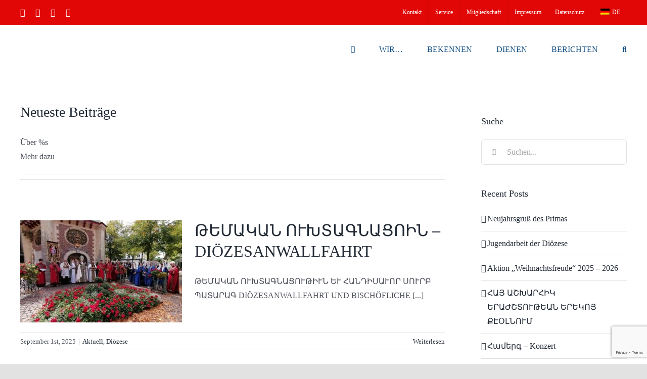

--- FILE ---
content_type: text/html; charset=UTF-8
request_url: https://dakd.de/author/sayad/page/2/
body_size: 24585
content:
<!DOCTYPE html>
<html class="avada-html-layout-wide avada-html-header-position-top avada-html-is-archive" lang="de" prefix="og: http://ogp.me/ns# fb: http://ogp.me/ns/fb#">
<head>
	<meta http-equiv="X-UA-Compatible" content="IE=edge" />
	<meta http-equiv="Content-Type" content="text/html; charset=utf-8"/>
	<meta name="viewport" content="width=device-width, initial-scale=1" />
	<title>Sayad &#8211; Seite 2 &#8211; Armenische Kirche in Deutschland</title>
<meta name='robots' content='max-image-preview:large' />

<!-- Open Graph Meta Tags generated by Blog2Social 873 - https://www.blog2social.com -->
<meta property="og:title" content="Armenische Kirche in Deutschland"/>
<meta property="og:description" content="Առաջնորդութիւն Հայոց Գերմանիոյ"/>
<meta property="og:url" content="/author/sayad/page/2/"/>
<meta property="og:image" content="https://www.dakd.de/wp-content/uploads/2025/09/IMG-20250831-WA0107.jpg"/>
<meta property="og:image:width" content="2048" />
<meta property="og:image:height" content="1536" />
<meta property="og:image:type" content="image/jpeg" />
<meta property="og:type" content="article"/>
<meta property="og:article:published_time" content="2025-09-01 13:55:16"/>
<meta property="og:article:modified_time" content="2025-09-01 13:55:16"/>
<!-- Open Graph Meta Tags generated by Blog2Social 873 - https://www.blog2social.com -->

<!-- Twitter Card generated by Blog2Social 873 - https://www.blog2social.com -->
<meta name="twitter:card" content="summary">
<meta name="twitter:title" content="Armenische Kirche in Deutschland"/>
<meta name="twitter:description" content="Առաջնորդութիւն Հայոց Գերմանիոյ"/>
<meta name="twitter:image" content="https://www.dakd.de/wp-content/uploads/2025/09/IMG-20250831-WA0107.jpg"/>
<!-- Twitter Card generated by Blog2Social 873 - https://www.blog2social.com -->
<link rel='dns-prefetch' href='//www.dakd.de' />
<link rel="alternate" type="application/rss+xml" title="Armenische Kirche in Deutschland &raquo; Feed" href="https://www.dakd.de/feed/" />
<link rel="alternate" type="text/calendar" title="Armenische Kirche in Deutschland &raquo; iCal Feed" href="https://www.dakd.de/events/?ical=1" />
								<link rel="icon" href="https://www.dakd.de/wp-content/uploads/2023/02/AGK-logo-kl-64-×-64-px.jpg" type="image/jpeg" />
		
					<!-- Apple Touch Icon -->
						<link rel="apple-touch-icon" sizes="180x180" href="https://www.dakd.de/wp-content/uploads/2023/02/AGK-logo-kl-120-×-120-px.jpg" type="image/jpeg">
		
					<!-- Android Icon -->
						<link rel="icon" sizes="192x192" href="https://www.dakd.de/wp-content/uploads/2023/02/AGK-logo-kl-152-×-152-px.jpg" type="image/jpeg">
		
					<!-- MS Edge Icon -->
						<meta name="msapplication-TileImage" content="https://www.dakd.de/wp-content/uploads/2023/02/AGK-logo-kl-167-×-167-px.jpg" type="image/jpeg">
				<link rel="alternate" type="application/rss+xml" title="Armenische Kirche in Deutschland &raquo; Feed für Beiträge von Sayad" href="https://www.dakd.de/author/sayad/feed/" />
				
		<meta property="og:locale" content="de_DE"/>
		<meta property="og:type" content="profile"/>
		<meta property="og:site_name" content="Armenische Kirche in Deutschland"/>
		<meta property="og:title" content="Sayad, Author at Armenische Kirche in Deutschland"/>
				<meta property="og:url" content="https://www.dakd.de/%d5%a9%d5%a5%d5%b4%d5%a1%d5%af%d5%a1%d5%b6-%d5%b8%d6%82%d5%ad%d5%bf%d5%a1%d5%a3%d5%b6%d5%a1%d6%81%d5%b8%d5%ab%d5%b6-dioezesanwallfahrt/"/>
						<meta property="og:image" content="https://www.dakd.de/wp-content/uploads/2025/09/IMG-20250831-WA0107.jpg"/>
		<meta property="og:image:width" content="2048"/>
		<meta property="og:image:height" content="1536"/>
		<meta property="og:image:type" content="image/jpeg"/>
				<style id='wp-img-auto-sizes-contain-inline-css' type='text/css'>
img:is([sizes=auto i],[sizes^="auto," i]){contain-intrinsic-size:3000px 1500px}
/*# sourceURL=wp-img-auto-sizes-contain-inline-css */
</style>
<style id='classic-theme-styles-inline-css' type='text/css'>
/*! This file is auto-generated */
.wp-block-button__link{color:#fff;background-color:#32373c;border-radius:9999px;box-shadow:none;text-decoration:none;padding:calc(.667em + 2px) calc(1.333em + 2px);font-size:1.125em}.wp-block-file__button{background:#32373c;color:#fff;text-decoration:none}
/*# sourceURL=/wp-includes/css/classic-themes.min.css */
</style>
<link rel='stylesheet' id='wpo_min-header-0-css' href='https://www.dakd.de/wp-content/cache/wpo-minify/1766913566/assets/wpo-minify-header-0e414d1e.min.css' type='text/css' media='all' />
<script type="text/javascript" src="https://www.dakd.de/wp-content/cache/wpo-minify/1766913566/assets/wpo-minify-header-39f91872.min.js" id="wpo_min-header-0-js"></script>
<link rel="https://api.w.org/" href="https://www.dakd.de/wp-json/" /><link rel="alternate" title="JSON" type="application/json" href="https://www.dakd.de/wp-json/wp/v2/users/2" /><link rel="EditURI" type="application/rsd+xml" title="RSD" href="https://www.dakd.de/xmlrpc.php?rsd" />
<meta name="generator" content="WordPress 6.9" />
<meta name="tec-api-version" content="v1"><meta name="tec-api-origin" content="https://www.dakd.de"><link rel="alternate" href="https://www.dakd.de/wp-json/tribe/events/v1/" /><link rel="alternate" hreflang="de-DE" href="https://www.dakd.de/author/sayad/page/2/"/>
<link rel="alternate" hreflang="hy" href="https://www.dakd.de/am/author/sayad/page/2/"/>
<link rel="alternate" hreflang="de" href="https://www.dakd.de/author/sayad/page/2/"/>
<style type="text/css" id="css-fb-visibility">@media screen and (max-width: 640px){.fusion-no-small-visibility{display:none !important;}body .sm-text-align-center{text-align:center !important;}body .sm-text-align-left{text-align:left !important;}body .sm-text-align-right{text-align:right !important;}body .sm-text-align-justify{text-align:justify !important;}body .sm-flex-align-center{justify-content:center !important;}body .sm-flex-align-flex-start{justify-content:flex-start !important;}body .sm-flex-align-flex-end{justify-content:flex-end !important;}body .sm-mx-auto{margin-left:auto !important;margin-right:auto !important;}body .sm-ml-auto{margin-left:auto !important;}body .sm-mr-auto{margin-right:auto !important;}body .fusion-absolute-position-small{position:absolute;width:100%;}.awb-sticky.awb-sticky-small{ position: sticky; top: var(--awb-sticky-offset,0); }}@media screen and (min-width: 641px) and (max-width: 1024px){.fusion-no-medium-visibility{display:none !important;}body .md-text-align-center{text-align:center !important;}body .md-text-align-left{text-align:left !important;}body .md-text-align-right{text-align:right !important;}body .md-text-align-justify{text-align:justify !important;}body .md-flex-align-center{justify-content:center !important;}body .md-flex-align-flex-start{justify-content:flex-start !important;}body .md-flex-align-flex-end{justify-content:flex-end !important;}body .md-mx-auto{margin-left:auto !important;margin-right:auto !important;}body .md-ml-auto{margin-left:auto !important;}body .md-mr-auto{margin-right:auto !important;}body .fusion-absolute-position-medium{position:absolute;width:100%;}.awb-sticky.awb-sticky-medium{ position: sticky; top: var(--awb-sticky-offset,0); }}@media screen and (min-width: 1025px){.fusion-no-large-visibility{display:none !important;}body .lg-text-align-center{text-align:center !important;}body .lg-text-align-left{text-align:left !important;}body .lg-text-align-right{text-align:right !important;}body .lg-text-align-justify{text-align:justify !important;}body .lg-flex-align-center{justify-content:center !important;}body .lg-flex-align-flex-start{justify-content:flex-start !important;}body .lg-flex-align-flex-end{justify-content:flex-end !important;}body .lg-mx-auto{margin-left:auto !important;margin-right:auto !important;}body .lg-ml-auto{margin-left:auto !important;}body .lg-mr-auto{margin-right:auto !important;}body .fusion-absolute-position-large{position:absolute;width:100%;}.awb-sticky.awb-sticky-large{ position: sticky; top: var(--awb-sticky-offset,0); }}</style><script>
(function() {
    window.brlbsAvadaConsentGiven = new Set();
    window.fusionGetConsent = window.fusionGetConsent || function (service) {
        return window.brlbsAvadaConsentGiven.has(service);
    }
})();
</script><style type="text/css" id="custom-background-css">
body.custom-background { background-color: #ffffff; }
</style>
			<style type="text/css" id="wp-custom-css">
			@media only screen and (max-width: 800px) {
	/*
	header nav {
		display: none !important;
	}
	*/
}


/* Mitglidschaft form */

.page-id-3953 .wpcf7 textarea, .wpcf7 select, .wpcf7 input {
    display: inline-block;
    width: unset !important;
}

.page-id-3953 .wpcf7-form .wpcf7-number.short-input, .wpcf7-form.short-input .wpcf7-quiz.short-input, .wpcf7-form .wpcf7-text.short-input, .wpcf7-form textarea {
    display: inline-block;
    width: unset !important;
	  margin: 15px;
}

@media (max-width: 500px){
	.page-id-3953 .wpcf7-form .wpcf7-number.short-input, .wpcf7-form.short-input .wpcf7-quiz.short-input, .wpcf7-form .wpcf7-text.short-input, .wpcf7-form textarea {
    width: 100% !important;
}
}

.mitglidschaft-one-line {
	display: flex;
	justify-content: space-between;
	gap: 15px;
	margin-bottom: 10px;
}

.input-middle {
	padding-top: 40px;
}

.mitglidschaft-one-line-pb {
	margin: 15px 0;
}

#checkbox-1 .wpcf7-list-item.first {
	margin: 0 !important;
}

.formular-header {
	font-size: 30px
}

.midglidshaft-flex {
	display: flex;
	flex-direction:column;
}

.midglidshaft-flex .wpcf7-list-item {
	margin: 0 !important;
}

.checkbox-1 {
	margin-top: 27px;
}

.mit-checkboxes {
	margin-top: 60px;
	justify-content: space-between;
	width: 100%;
	min-width: 600px;
}

.mit-input-custom input {
	  height: 28px !important;
	  font-size: 16px !important;
	  border-left: unset !important;
    border-right: unset !important;
    border-top: unset !important;
    border-bottom: 1px dotted black !important;
    border-radius: unset !important;
    padding: 0 !important;
	  max-width: 150px
}

.mit-input-custom b {
	position: relative;
	top: 5px;
}

@media (max-width: 700px){
	.mitglidschaft-one-line-scroll {
	  overflow: scroll !important;
  }
}

		</style>
				<script type="text/javascript">
			var doc = document.documentElement;
			doc.setAttribute( 'data-useragent', navigator.userAgent );
		</script>
		
	<meta name="google-site-verification" content="4tplGa2FiC10nJNa9OuI-r8V9lgJO7T4cOU8n4m0axQ" />
<meta name="msvalidate.01" content="C800D391BD9F62B2AE347B1F4BB2111C" />
<script src="https://www.google.com/recaptcha/api.js?render=6LftbEgqAAAAAGzJlNtmE_wod4-ePD74QIPXu5nN"></script><style id='global-styles-inline-css' type='text/css'>
:root{--wp--preset--aspect-ratio--square: 1;--wp--preset--aspect-ratio--4-3: 4/3;--wp--preset--aspect-ratio--3-4: 3/4;--wp--preset--aspect-ratio--3-2: 3/2;--wp--preset--aspect-ratio--2-3: 2/3;--wp--preset--aspect-ratio--16-9: 16/9;--wp--preset--aspect-ratio--9-16: 9/16;--wp--preset--color--black: #000000;--wp--preset--color--cyan-bluish-gray: #abb8c3;--wp--preset--color--white: #ffffff;--wp--preset--color--pale-pink: #f78da7;--wp--preset--color--vivid-red: #cf2e2e;--wp--preset--color--luminous-vivid-orange: #ff6900;--wp--preset--color--luminous-vivid-amber: #fcb900;--wp--preset--color--light-green-cyan: #7bdcb5;--wp--preset--color--vivid-green-cyan: #00d084;--wp--preset--color--pale-cyan-blue: #8ed1fc;--wp--preset--color--vivid-cyan-blue: #0693e3;--wp--preset--color--vivid-purple: #9b51e0;--wp--preset--color--awb-color-1: #ffffff;--wp--preset--color--awb-color-2: #f9f9fb;--wp--preset--color--awb-color-3: #f2f3f5;--wp--preset--color--awb-color-4: #e2e2e2;--wp--preset--color--awb-color-5: #4a4e57;--wp--preset--color--awb-color-6: #0f4c81;--wp--preset--color--awb-color-7: #e10707;--wp--preset--color--awb-color-8: #212934;--wp--preset--color--awb-color-custom-10: #333333;--wp--preset--color--awb-color-custom-11: #ffac00;--wp--preset--color--awb-color-custom-12: #9ea0a4;--wp--preset--color--awb-color-custom-13: rgba(255,255,255,0.8);--wp--preset--color--awb-color-custom-14: rgba(242,243,245,0.7);--wp--preset--color--awb-color-custom-15: #cd212a;--wp--preset--color--awb-color-custom-16: #1d242d;--wp--preset--color--awb-color-custom-17: rgba(242,243,245,0.8);--wp--preset--color--awb-color-custom-18: #ffa500;--wp--preset--gradient--vivid-cyan-blue-to-vivid-purple: linear-gradient(135deg,rgb(6,147,227) 0%,rgb(155,81,224) 100%);--wp--preset--gradient--light-green-cyan-to-vivid-green-cyan: linear-gradient(135deg,rgb(122,220,180) 0%,rgb(0,208,130) 100%);--wp--preset--gradient--luminous-vivid-amber-to-luminous-vivid-orange: linear-gradient(135deg,rgb(252,185,0) 0%,rgb(255,105,0) 100%);--wp--preset--gradient--luminous-vivid-orange-to-vivid-red: linear-gradient(135deg,rgb(255,105,0) 0%,rgb(207,46,46) 100%);--wp--preset--gradient--very-light-gray-to-cyan-bluish-gray: linear-gradient(135deg,rgb(238,238,238) 0%,rgb(169,184,195) 100%);--wp--preset--gradient--cool-to-warm-spectrum: linear-gradient(135deg,rgb(74,234,220) 0%,rgb(151,120,209) 20%,rgb(207,42,186) 40%,rgb(238,44,130) 60%,rgb(251,105,98) 80%,rgb(254,248,76) 100%);--wp--preset--gradient--blush-light-purple: linear-gradient(135deg,rgb(255,206,236) 0%,rgb(152,150,240) 100%);--wp--preset--gradient--blush-bordeaux: linear-gradient(135deg,rgb(254,205,165) 0%,rgb(254,45,45) 50%,rgb(107,0,62) 100%);--wp--preset--gradient--luminous-dusk: linear-gradient(135deg,rgb(255,203,112) 0%,rgb(199,81,192) 50%,rgb(65,88,208) 100%);--wp--preset--gradient--pale-ocean: linear-gradient(135deg,rgb(255,245,203) 0%,rgb(182,227,212) 50%,rgb(51,167,181) 100%);--wp--preset--gradient--electric-grass: linear-gradient(135deg,rgb(202,248,128) 0%,rgb(113,206,126) 100%);--wp--preset--gradient--midnight: linear-gradient(135deg,rgb(2,3,129) 0%,rgb(40,116,252) 100%);--wp--preset--font-size--small: 12px;--wp--preset--font-size--medium: 20px;--wp--preset--font-size--large: 24px;--wp--preset--font-size--x-large: 42px;--wp--preset--font-size--normal: 16px;--wp--preset--font-size--xlarge: 32px;--wp--preset--font-size--huge: 48px;--wp--preset--spacing--20: 0.44rem;--wp--preset--spacing--30: 0.67rem;--wp--preset--spacing--40: 1rem;--wp--preset--spacing--50: 1.5rem;--wp--preset--spacing--60: 2.25rem;--wp--preset--spacing--70: 3.38rem;--wp--preset--spacing--80: 5.06rem;--wp--preset--shadow--natural: 6px 6px 9px rgba(0, 0, 0, 0.2);--wp--preset--shadow--deep: 12px 12px 50px rgba(0, 0, 0, 0.4);--wp--preset--shadow--sharp: 6px 6px 0px rgba(0, 0, 0, 0.2);--wp--preset--shadow--outlined: 6px 6px 0px -3px rgb(255, 255, 255), 6px 6px rgb(0, 0, 0);--wp--preset--shadow--crisp: 6px 6px 0px rgb(0, 0, 0);}:where(.is-layout-flex){gap: 0.5em;}:where(.is-layout-grid){gap: 0.5em;}body .is-layout-flex{display: flex;}.is-layout-flex{flex-wrap: wrap;align-items: center;}.is-layout-flex > :is(*, div){margin: 0;}body .is-layout-grid{display: grid;}.is-layout-grid > :is(*, div){margin: 0;}:where(.wp-block-columns.is-layout-flex){gap: 2em;}:where(.wp-block-columns.is-layout-grid){gap: 2em;}:where(.wp-block-post-template.is-layout-flex){gap: 1.25em;}:where(.wp-block-post-template.is-layout-grid){gap: 1.25em;}.has-black-color{color: var(--wp--preset--color--black) !important;}.has-cyan-bluish-gray-color{color: var(--wp--preset--color--cyan-bluish-gray) !important;}.has-white-color{color: var(--wp--preset--color--white) !important;}.has-pale-pink-color{color: var(--wp--preset--color--pale-pink) !important;}.has-vivid-red-color{color: var(--wp--preset--color--vivid-red) !important;}.has-luminous-vivid-orange-color{color: var(--wp--preset--color--luminous-vivid-orange) !important;}.has-luminous-vivid-amber-color{color: var(--wp--preset--color--luminous-vivid-amber) !important;}.has-light-green-cyan-color{color: var(--wp--preset--color--light-green-cyan) !important;}.has-vivid-green-cyan-color{color: var(--wp--preset--color--vivid-green-cyan) !important;}.has-pale-cyan-blue-color{color: var(--wp--preset--color--pale-cyan-blue) !important;}.has-vivid-cyan-blue-color{color: var(--wp--preset--color--vivid-cyan-blue) !important;}.has-vivid-purple-color{color: var(--wp--preset--color--vivid-purple) !important;}.has-black-background-color{background-color: var(--wp--preset--color--black) !important;}.has-cyan-bluish-gray-background-color{background-color: var(--wp--preset--color--cyan-bluish-gray) !important;}.has-white-background-color{background-color: var(--wp--preset--color--white) !important;}.has-pale-pink-background-color{background-color: var(--wp--preset--color--pale-pink) !important;}.has-vivid-red-background-color{background-color: var(--wp--preset--color--vivid-red) !important;}.has-luminous-vivid-orange-background-color{background-color: var(--wp--preset--color--luminous-vivid-orange) !important;}.has-luminous-vivid-amber-background-color{background-color: var(--wp--preset--color--luminous-vivid-amber) !important;}.has-light-green-cyan-background-color{background-color: var(--wp--preset--color--light-green-cyan) !important;}.has-vivid-green-cyan-background-color{background-color: var(--wp--preset--color--vivid-green-cyan) !important;}.has-pale-cyan-blue-background-color{background-color: var(--wp--preset--color--pale-cyan-blue) !important;}.has-vivid-cyan-blue-background-color{background-color: var(--wp--preset--color--vivid-cyan-blue) !important;}.has-vivid-purple-background-color{background-color: var(--wp--preset--color--vivid-purple) !important;}.has-black-border-color{border-color: var(--wp--preset--color--black) !important;}.has-cyan-bluish-gray-border-color{border-color: var(--wp--preset--color--cyan-bluish-gray) !important;}.has-white-border-color{border-color: var(--wp--preset--color--white) !important;}.has-pale-pink-border-color{border-color: var(--wp--preset--color--pale-pink) !important;}.has-vivid-red-border-color{border-color: var(--wp--preset--color--vivid-red) !important;}.has-luminous-vivid-orange-border-color{border-color: var(--wp--preset--color--luminous-vivid-orange) !important;}.has-luminous-vivid-amber-border-color{border-color: var(--wp--preset--color--luminous-vivid-amber) !important;}.has-light-green-cyan-border-color{border-color: var(--wp--preset--color--light-green-cyan) !important;}.has-vivid-green-cyan-border-color{border-color: var(--wp--preset--color--vivid-green-cyan) !important;}.has-pale-cyan-blue-border-color{border-color: var(--wp--preset--color--pale-cyan-blue) !important;}.has-vivid-cyan-blue-border-color{border-color: var(--wp--preset--color--vivid-cyan-blue) !important;}.has-vivid-purple-border-color{border-color: var(--wp--preset--color--vivid-purple) !important;}.has-vivid-cyan-blue-to-vivid-purple-gradient-background{background: var(--wp--preset--gradient--vivid-cyan-blue-to-vivid-purple) !important;}.has-light-green-cyan-to-vivid-green-cyan-gradient-background{background: var(--wp--preset--gradient--light-green-cyan-to-vivid-green-cyan) !important;}.has-luminous-vivid-amber-to-luminous-vivid-orange-gradient-background{background: var(--wp--preset--gradient--luminous-vivid-amber-to-luminous-vivid-orange) !important;}.has-luminous-vivid-orange-to-vivid-red-gradient-background{background: var(--wp--preset--gradient--luminous-vivid-orange-to-vivid-red) !important;}.has-very-light-gray-to-cyan-bluish-gray-gradient-background{background: var(--wp--preset--gradient--very-light-gray-to-cyan-bluish-gray) !important;}.has-cool-to-warm-spectrum-gradient-background{background: var(--wp--preset--gradient--cool-to-warm-spectrum) !important;}.has-blush-light-purple-gradient-background{background: var(--wp--preset--gradient--blush-light-purple) !important;}.has-blush-bordeaux-gradient-background{background: var(--wp--preset--gradient--blush-bordeaux) !important;}.has-luminous-dusk-gradient-background{background: var(--wp--preset--gradient--luminous-dusk) !important;}.has-pale-ocean-gradient-background{background: var(--wp--preset--gradient--pale-ocean) !important;}.has-electric-grass-gradient-background{background: var(--wp--preset--gradient--electric-grass) !important;}.has-midnight-gradient-background{background: var(--wp--preset--gradient--midnight) !important;}.has-small-font-size{font-size: var(--wp--preset--font-size--small) !important;}.has-medium-font-size{font-size: var(--wp--preset--font-size--medium) !important;}.has-large-font-size{font-size: var(--wp--preset--font-size--large) !important;}.has-x-large-font-size{font-size: var(--wp--preset--font-size--x-large) !important;}
/*# sourceURL=global-styles-inline-css */
</style>
</head>

<body class="paged author author-sayad author-2 custom-background paged-2 author-paged-2 wp-theme-Avada tribe-no-js page-template-avada translatepress-de_DE has-sidebar fusion-image-hovers fusion-pagination-sizing fusion-button_type-flat fusion-button_span-no fusion-button_gradient-linear avada-image-rollover-circle-yes avada-image-rollover-yes avada-image-rollover-direction-left fusion-has-button-gradient fusion-body ltr fusion-sticky-header no-tablet-sticky-header no-mobile-sticky-header no-mobile-slidingbar no-mobile-totop avada-has-rev-slider-styles fusion-disable-outline fusion-sub-menu-fade mobile-logo-pos-left layout-wide-mode avada-has-boxed-modal-shadow-none layout-scroll-offset-full avada-has-zero-margin-offset-top fusion-top-header menu-text-align-center mobile-menu-design-modern fusion-show-pagination-text fusion-header-layout-v3 avada-responsive avada-footer-fx-bg-parallax avada-menu-highlight-style-bar fusion-search-form-clean fusion-main-menu-search-overlay fusion-avatar-circle avada-dropdown-styles avada-blog-layout-masonry avada-blog-archive-layout-medium avada-ec-not-100-width avada-ec-meta-layout-sidebar avada-header-shadow-no avada-menu-icon-position-left avada-has-megamenu-shadow avada-has-mobile-menu-search avada-has-main-nav-search-icon avada-has-megamenu-item-divider avada-has-breadcrumb-mobile-hidden avada-has-titlebar-hide avada-header-border-color-full-transparent avada-has-pagination-width_height avada-flyout-menu-direction-fade avada-ec-views-v2" data-awb-post-id="35338">
		<a class="skip-link screen-reader-text" href="#content">Zum Inhalt springen</a>

	<div id="boxed-wrapper">
		
		<div id="wrapper" class="fusion-wrapper">
			<div id="home" style="position:relative;top:-1px;"></div>
							
					
			<header class="fusion-header-wrapper">
				<div class="fusion-header-v3 fusion-logo-alignment fusion-logo-left fusion-sticky-menu- fusion-sticky-logo- fusion-mobile-logo-  fusion-mobile-menu-design-modern">
					
<div class="fusion-secondary-header">
	<div class="fusion-row">
					<div class="fusion-alignleft">
				<div class="fusion-social-links-header"><div class="fusion-social-networks"><div class="fusion-social-networks-wrapper"><a  class="fusion-social-network-icon fusion-tooltip fusion-facebook awb-icon-facebook" style data-placement="bottom" data-title="Facebook" data-toggle="tooltip" title="Facebook" href="https://www.facebook.com/Armenische.Kirche" target="_blank" rel="noreferrer"><span class="screen-reader-text">Facebook</span></a><a  class="fusion-social-network-icon fusion-tooltip fusion-instagram awb-icon-instagram" style data-placement="bottom" data-title="Instagram" data-toggle="tooltip" title="Instagram" href="https://www.instagram.com/dakd_1991/" target="_blank" rel="noopener noreferrer"><span class="screen-reader-text">Instagram</span></a><a  class="fusion-social-network-icon fusion-tooltip fusion-youtube awb-icon-youtube" style data-placement="bottom" data-title="YouTube" data-toggle="tooltip" title="YouTube" href="https://www.youtube.com/channel/UC_Io3mxYBXv8kLM_itFrkAw" target="_blank" rel="noopener noreferrer"><span class="screen-reader-text">YouTube</span></a><a  class="fusion-social-network-icon fusion-tooltip fusion-mail awb-icon-mail" style data-placement="bottom" data-title="E-Mail" data-toggle="tooltip" title="E-Mail" href="mailto:&#105;n&#102;o&#064;da&#107;d&#046;&#100;&#101;" target="_self" rel="noopener noreferrer"><span class="screen-reader-text">E-Mail</span></a></div></div></div>			</div>
							<div class="fusion-alignright">
				<nav class="fusion-secondary-menu" role="navigation" aria-label="Sekundäres Menü"><ul id="menu-top" class="menu"><li  id="menu-item-3790"  class="menu-item menu-item-type-post_type menu-item-object-page menu-item-3790"  data-item-id="3790"><a  href="https://www.dakd.de/kontakt/" class="fusion-bar-highlight"><span class="menu-text">Kontakt</span></a></li><li  id="menu-item-3787"  class="menu-item menu-item-type-post_type menu-item-object-page menu-item-has-children menu-item-3787 fusion-dropdown-menu"  data-item-id="3787"><a  href="https://www.dakd.de/service/" class="fusion-bar-highlight"><span class="menu-text">Service</span></a><ul class="sub-menu"><li  id="menu-item-7968"  class="menu-item menu-item-type-post_type menu-item-object-page menu-item-7968 fusion-dropdown-submenu" ><a  href="https://www.dakd.de/newsletter/" class="fusion-bar-highlight"><span>Newsletter</span></a></li><li  id="menu-item-7970"  class="menu-item menu-item-type-post_type menu-item-object-page menu-item-7970 fusion-dropdown-submenu" ><a  href="https://www.dakd.de/anredeformen/" class="fusion-bar-highlight"><span>Anredeformen</span></a></li><li  id="menu-item-7973"  class="menu-item menu-item-type-post_type menu-item-object-page menu-item-7973 fusion-dropdown-submenu" ><a  href="https://www.dakd.de/presse/" class="fusion-bar-highlight"><span>Presse und Öffentlichkeitsarbeit</span></a></li><li  id="menu-item-7972"  class="menu-item menu-item-type-post_type menu-item-object-page menu-item-7972 fusion-dropdown-submenu" ><a  href="https://www.dakd.de/gemeinden/" class="fusion-bar-highlight"><span>Gemeinden</span></a></li><li  id="menu-item-7969"  class="menu-item menu-item-type-post_type menu-item-object-page menu-item-7969 fusion-dropdown-submenu" ><a  href="https://www.dakd.de/wichtige-links/" class="fusion-bar-highlight"><span>Wichtige Links</span></a></li><li  id="menu-item-7971"  class="menu-item menu-item-type-post_type menu-item-object-page menu-item-7971 fusion-dropdown-submenu" ><a  href="https://www.dakd.de/armenien/" class="fusion-bar-highlight"><span>Armenien</span></a></li></ul></li><li  id="menu-item-5511"  class="menu-item menu-item-type-post_type menu-item-object-page menu-item-5511"  data-item-id="5511"><a  href="https://www.dakd.de/mitgliedschaft/" class="fusion-bar-highlight"><span class="menu-text">Mitgliedschaft</span></a></li><li  id="menu-item-3789"  class="menu-item menu-item-type-post_type menu-item-object-page menu-item-3789"  data-item-id="3789"><a  href="https://www.dakd.de/impressum/" class="fusion-bar-highlight"><span class="menu-text">Impressum</span></a></li><li  id="menu-item-3788"  class="menu-item menu-item-type-post_type menu-item-object-page menu-item-privacy-policy menu-item-3788"  data-item-id="3788"><a  href="https://www.dakd.de/datenschutz/" class="fusion-bar-highlight"><span class="menu-text">Datenschutz</span></a></li><li  id="menu-item-34681"  class="trp-language-switcher-container menu-item menu-item-type-post_type menu-item-object-language_switcher menu-item-has-children current-language-menu-item menu-item-34681 fusion-dropdown-menu"  data-item-id="34681"><a  href="https://www.dakd.de/author/sayad/page/2/" class="fusion-bar-highlight"><span class="menu-text"><span data-no-translation><img class="trp-flag-image" src="https://www.dakd.de/wp-content/plugins/translatepress-multilingual/assets/images/flags/de_DE.png" width="18" height="12" alt="de_DE" title="German"><span class="trp-ls-language-name">DE</span></span></span></a><ul class="sub-menu"><li  id="menu-item-34687"  class="trp-language-switcher-container menu-item menu-item-type-post_type menu-item-object-language_switcher menu-item-34687 fusion-dropdown-submenu" ><a  href="https://www.dakd.de/am/author/sayad/page/2/" class="fusion-bar-highlight"><span><span data-no-translation><img class="trp-flag-image" src="https://www.dakd.de/wp-content/plugins/translatepress-multilingual/assets/images/flags/hy.png" width="18" height="12" alt="hy" title="Armenian"><span class="trp-ls-language-name">AM</span></span></span></a></li></ul></li></ul></nav><nav class="fusion-mobile-nav-holder fusion-mobile-menu-text-align-left" aria-label="Sekundäres mobiles Menü"></nav>			</div>
			</div>
</div>
<div class="fusion-header-sticky-height"></div>
<div class="fusion-header">
	<div class="fusion-row">
					<div class="fusion-logo" data-margin-top="0px" data-margin-bottom="0px" data-margin-left="0px" data-margin-right="0px">
		</div>		<nav class="fusion-main-menu" aria-label="Hauptmenü"><div class="fusion-overlay-search">		<form role="search" class="searchform fusion-search-form  fusion-search-form-clean" method="get" action="https://www.dakd.de/">
			<div class="fusion-search-form-content">

				
				<div class="fusion-search-field search-field">
					<label><span class="screen-reader-text">Suche nach:</span>
													<input type="search" value="" name="s" class="s" placeholder="Suchen..." required aria-required="true" aria-label="Suchen..."/>
											</label>
				</div>
				<div class="fusion-search-button search-button">
					<input type="submit" class="fusion-search-submit searchsubmit" aria-label="Suche" value="&#xf002;" />
									</div>

				
			</div>


			
		</form>
		<div class="fusion-search-spacer"></div><a href="#" role="button" aria-label="Schließe die Suche" class="fusion-close-search"></a></div><ul id="menu-classic-main-menu" class="fusion-menu"><li  id="menu-item-3662"  class="menu-item menu-item-type-post_type menu-item-object-page menu-item-home menu-item-3662"  data-item-id="3662"><a  href="https://www.dakd.de/" class="fusion-icon-only-link fusion-flex-link fusion-bar-highlight"><span class="fusion-megamenu-icon"><i class="glyphicon fa-church fas" aria-hidden="true"></i></span><span class="menu-text"><span class="menu-title">Armenische Kirsche in Deutschland</span></span></a></li><li  id="menu-item-1708"  class="menu-item menu-item-type-post_type menu-item-object-page menu-item-has-children menu-item-1708 fusion-megamenu-menu "  data-item-id="1708"><a  href="https://www.dakd.de/wir/" class="fusion-bar-highlight"><span class="menu-text">WIR…</span></a><div class="fusion-megamenu-wrapper fusion-columns-5 columns-per-row-5 columns-5 col-span-12 fusion-megamenu-fullwidth fusion-megamenu-width-site-width"><div class="row"><div class="fusion-megamenu-holder" style="width:1200px;" data-width="1200px"><ul class="fusion-megamenu"><li  id="menu-item-1737"  class="menu-item menu-item-type-post_type menu-item-object-page menu-item-1737 fusion-megamenu-submenu menu-item-has-link fusion-megamenu-columns-5 col-lg-2 col-md-2 col-sm-2"  style="background-image: url(https://dakd.de/wp-content/uploads/2020/03/300X300-etschmiadzin-sw.jpg);"><div class='fusion-megamenu-title'><a class="awb-justify-title" href="https://www.dakd.de/kirche/">Kirche</a></div><div class="fusion-megamenu-widgets-container second-level-widget"><div id="text-11" class="widget widget_text" style="border-style: solid;border-color:transparent;border-width:0px;">			<div class="textwidget">In diesem Bereich finden Sie kurze Informationen über die Armenische Apostolische Kirche. Daten, Fakten, Geschichte und weitere Infos.

<div class="fusion-sep-clear"></div><div class="fusion-separator fusion-full-width-sep" style="margin-left: auto;margin-right: auto;margin-top:10px;margin-bottom:10px;width:100%;"></div><div class="fusion-sep-clear"></div>

<div class="fusion-alignleft"><a class="fusion-button button-flat fusion-button-default-size button-default fusion-button-default button-1 fusion-button-default-span fusion-button-default-type" target="_self" href="https://dakd.de/kirche/"><span class="fusion-button-text awb-button__text awb-button__text--default">Kirche</span></a></div></div>
		</div></div></li><li  id="menu-item-2420"  class="menu-item menu-item-type-post_type menu-item-object-page menu-item-2420 fusion-megamenu-submenu menu-item-has-link fusion-megamenu-columns-5 col-lg-2 col-md-2 col-sm-2"  style="background-image: url(https://dakd.de/wp-content/uploads/2020/03/300X300-katholikos-sw.jpg);"><div class='fusion-megamenu-title'><a class="awb-justify-title" href="https://www.dakd.de/katholikos/">Katholikos</a></div><div class="fusion-megamenu-widgets-container second-level-widget"><div id="text-14" class="widget widget_text" style="border-style: solid;border-color:transparent;border-width:0px;">			<div class="textwidget">Seine Heiligkeit Garegin II ist der 132. Katholikos der Armenischen Kirche. Erfahren Sie hier mehr über das Oberhaupt unserer Kirche.

<div class="fusion-sep-clear"></div><div class="fusion-separator fusion-full-width-sep" style="margin-left: auto;margin-right: auto;margin-top:10px;margin-bottom:10px;width:100%;"></div><div class="fusion-sep-clear"></div>

<div class="fusion-alignleft"><a class="fusion-button button-flat fusion-button-default-size button-default fusion-button-default button-2 fusion-button-default-span fusion-button-default-type" target="_self" href="https://dakd.de/katholikos/"><span class="fusion-button-text awb-button__text awb-button__text--default">Katholikos</span></a></div></div>
		</div></div></li><li  id="menu-item-2423"  class="menu-item menu-item-type-post_type menu-item-object-page menu-item-2423 fusion-megamenu-submenu menu-item-has-link fusion-megamenu-columns-5 col-lg-2 col-md-2 col-sm-2"  style="background-image: url(https://dakd.de/wp-content/uploads/2020/03/300X300-diözese-sw.jpg);"><div class='fusion-megamenu-title'><a class="awb-justify-title" href="https://www.dakd.de/dioezese/">Diözese</a></div><div class="fusion-megamenu-widgets-container second-level-widget"><div id="text-12" class="widget widget_text" style="border-style: solid;border-color:transparent;border-width:0px;">			<div class="textwidget">Informationen über die Diözese der Armenischen Kirche in Deutschland sowie ihrer 16 Gemeinden haben wir für Sie hier zusammengestellt. Weiterlesen:

<div class="fusion-sep-clear"></div><div class="fusion-separator fusion-full-width-sep" style="margin-left: auto;margin-right: auto;margin-top:10px;margin-bottom:10px;width:100%;"></div><div class="fusion-sep-clear"></div>

<div class="fusion-alignleft"><a class="fusion-button button-flat fusion-button-default-size button-default fusion-button-default button-3 fusion-button-default-span fusion-button-default-type" target="_self" href="https://dakd.de/dioezese/"><span class="fusion-button-text awb-button__text awb-button__text--default">Diözese</span></a></div></div>
		</div></div></li><li  id="menu-item-1753"  class="menu-item menu-item-type-post_type menu-item-object-page menu-item-1753 fusion-megamenu-submenu menu-item-has-link fusion-megamenu-columns-5 col-lg-2 col-md-2 col-sm-2"  style="background-image: url(https://dakd.de/wp-content/uploads/2020/03/300X300-bischof-sw.jpg);"><div class='fusion-megamenu-title'><a class="awb-justify-title" href="https://www.dakd.de/bischof/">Bischof</a></div><div class="fusion-megamenu-widgets-container second-level-widget"><div id="text-13" class="widget widget_text" style="border-style: solid;border-color:transparent;border-width:0px;">			<div class="textwidget">Seit 2018 leitet Bischof Serovpe Isakhanyan unsere Diözese. Sein Lebenslauf, Ansprachen und weitere Infos finden Sie hier.

<div class="fusion-sep-clear"></div><div class="fusion-separator fusion-full-width-sep" style="margin-left: auto;margin-right: auto;margin-top:10px;margin-bottom:10px;width:100%;"></div><div class="fusion-sep-clear"></div>

<div class="fusion-alignleft"><a class="fusion-button button-flat fusion-button-default-size button-default fusion-button-default button-4 fusion-button-default-span fusion-button-default-type" target="_self" href="https://dakd.de/bischof/"><span class="fusion-button-text awb-button__text awb-button__text--default">Bischof</span></a></div></div>
		</div></div></li><li  id="menu-item-7958"  class="menu-item menu-item-type-post_type menu-item-object-page menu-item-7958 fusion-megamenu-submenu menu-item-has-link fusion-megamenu-columns-5 col-lg-2 col-md-2 col-sm-2"  style="background-image: url(https://dakd.de/wp-content/uploads/2022/05/istockphoto-931217112-612x612-1.jpg);"><div class='fusion-megamenu-title'><a class="awb-justify-title" href="https://www.dakd.de/gemeinden/">Gemeinden</a></div><div class="fusion-megamenu-widgets-container second-level-widget"><div id="text-28" class="widget widget_text" style="border-style: solid;border-color:transparent;border-width:0px;">			<div class="textwidget">16 Gemeinden der Diözese der Armenischen Kirche in Deutschland engagieren sich vor Ort für die Menschen. Finden Sie hier Ihre Gemeinde.

<div class="fusion-sep-clear"></div><div class="fusion-separator fusion-full-width-sep" style="margin-left: auto;margin-right: auto;margin-top:10px;margin-bottom:10px;width:100%;"></div><div class="fusion-sep-clear"></div>

<div class="fusion-alignleft"><a class="fusion-button button-flat fusion-button-default-size button-default fusion-button-default button-5 fusion-button-default-span fusion-button-default-type" target="_self" href="https://dakd.de/gemeinden/"><span class="fusion-button-text awb-button__text awb-button__text--default">Gemeinden</span></a></div></div>
		</div></div></li></ul></div><div style="clear:both;"></div></div></div></li><li  id="menu-item-1788"  class="menu-item menu-item-type-post_type menu-item-object-page menu-item-has-children menu-item-1788 fusion-megamenu-menu fusion-has-all-widgets"  data-item-id="1788"><a  href="https://www.dakd.de/bekennen/" class="fusion-bar-highlight"><span class="menu-text">BEKENNEN</span></a><div class="fusion-megamenu-wrapper fusion-columns-3 columns-per-row-3 columns-3 col-span-12 fusion-megamenu-fullwidth fusion-megamenu-width-site-width"><div class="row"><div class="fusion-megamenu-holder" style="width:1200px;" data-width="1200px"><ul class="fusion-megamenu"><li  id="menu-item-3774"  class="menu-item menu-item-type-custom menu-item-object-custom menu-item-3774 fusion-megamenu-submenu fusion-megamenu-submenu-notitle fusion-megamenu-columns-3 col-lg-4 col-md-4 col-sm-4" ><div class="fusion-megamenu-widgets-container second-level-widget"><style type="text/css" data-id="text-20">@media (max-width: 800px){#text-20{text-align:initial !important;}}</style><div id="text-20" class="fusion-widget-mobile-align-initial fusion-widget-align-center widget widget_text" style="border-style: solid;text-align: center;border-color:transparent;border-width:0px;">			<div class="textwidget"><div class="fusion-sep-clear"></div><div class="fusion-separator fusion-full-width-sep" style="margin-left: auto;margin-right: auto;margin-top:15px;width:100%;"></div><div class="fusion-sep-clear"></div>

<a href="https://dakd.de/bibel/"><img fetchpriority="high" decoding="async" class="aligncenter wp-image-3768 size-fusion-400" src="https://dakd.de/wp-content/uploads/2020/03/895-x-375-Bibel-400x168.jpg" alt="" width="400" height="168" srcset="https://www.dakd.de/wp-content/uploads/2020/03/895-x-375-Bibel-200x84.jpg 200w, https://www.dakd.de/wp-content/uploads/2020/03/895-x-375-Bibel-300x126.jpg 300w, https://www.dakd.de/wp-content/uploads/2020/03/895-x-375-Bibel-400x168.jpg 400w, https://www.dakd.de/wp-content/uploads/2020/03/895-x-375-Bibel-500x209.jpg 500w, https://www.dakd.de/wp-content/uploads/2020/03/895-x-375-Bibel-600x251.jpg 600w, https://www.dakd.de/wp-content/uploads/2020/03/895-x-375-Bibel-700x293.jpg 700w, https://www.dakd.de/wp-content/uploads/2020/03/895-x-375-Bibel-768x322.jpg 768w, https://www.dakd.de/wp-content/uploads/2020/03/895-x-375-Bibel-800x335.jpg 800w, https://www.dakd.de/wp-content/uploads/2020/03/895-x-375-Bibel.jpg 895w" sizes="(max-width: 400px) 100vw, 400px" /></a>

<div class="fusion-sep-clear"></div><div class="fusion-separator fusion-full-width-sep" style="margin-left: auto;margin-right: auto;margin-top:15px;width:100%;"></div><div class="fusion-sep-clear"></div>

<span style="font-size: 18px;"><strong><a href="https://dakd.de/bibel/">Bibel</a></strong></span>

<div class="fusion-sep-clear"></div><div class="fusion-separator fusion-full-width-sep" style="margin-left: auto;margin-right: auto;margin-top:20px;margin-bottom:35px;width:100%;"></div><div class="fusion-sep-clear"></div>

<a href="https://dakd.de/gebet/"><img decoding="async" class="aligncenter wp-image-3769 size-fusion-400" src="https://dakd.de/wp-content/uploads/2020/03/895-x-375-Gebet-400x168.jpg" alt="" width="400" height="168" srcset="https://www.dakd.de/wp-content/uploads/2020/03/895-x-375-Gebet-200x84.jpg 200w, https://www.dakd.de/wp-content/uploads/2020/03/895-x-375-Gebet-300x126.jpg 300w, https://www.dakd.de/wp-content/uploads/2020/03/895-x-375-Gebet-400x168.jpg 400w, https://www.dakd.de/wp-content/uploads/2020/03/895-x-375-Gebet-500x209.jpg 500w, https://www.dakd.de/wp-content/uploads/2020/03/895-x-375-Gebet-600x251.jpg 600w, https://www.dakd.de/wp-content/uploads/2020/03/895-x-375-Gebet-700x293.jpg 700w, https://www.dakd.de/wp-content/uploads/2020/03/895-x-375-Gebet-768x322.jpg 768w, https://www.dakd.de/wp-content/uploads/2020/03/895-x-375-Gebet-800x335.jpg 800w, https://www.dakd.de/wp-content/uploads/2020/03/895-x-375-Gebet.jpg 895w" sizes="(max-width: 400px) 100vw, 400px" /></a>

<div class="fusion-sep-clear"></div><div class="fusion-separator fusion-full-width-sep" style="margin-left: auto;margin-right: auto;margin-top:15px;width:100%;"></div><div class="fusion-sep-clear"></div>

<span style="font-size: 18px;"><strong><a href="https://dakd.de/gebet/">Gebet</a></strong></span></div>
		</div></div></li><li  id="menu-item-3780"  class="menu-item menu-item-type-custom menu-item-object-custom menu-item-3780 fusion-megamenu-submenu fusion-megamenu-submenu-notitle fusion-megamenu-columns-3 col-lg-4 col-md-4 col-sm-4" ><div class="fusion-megamenu-widgets-container second-level-widget"><style type="text/css" data-id="text-21">@media (max-width: 800px){#text-21{text-align:initial !important;}}</style><div id="text-21" class="fusion-widget-mobile-align-initial fusion-widget-align-center widget widget_text" style="border-style: solid;text-align: center;border-color:transparent;border-width:0px;">			<div class="textwidget"><div class="fusion-sep-clear"></div><div class="fusion-separator fusion-full-width-sep" style="margin-left: auto;margin-right: auto;margin-top:15px;width:100%;"></div><div class="fusion-sep-clear"></div>

<a href="https://dakd.de/katechese/"><img decoding="async" class="aligncenter wp-image-3775 size-fusion-400" src="https://dakd.de/wp-content/uploads/2020/03/895-x-375-Katechese-400x168.jpg" alt="" width="400" height="168" srcset="https://www.dakd.de/wp-content/uploads/2020/03/895-x-375-Katechese-200x84.jpg 200w, https://www.dakd.de/wp-content/uploads/2020/03/895-x-375-Katechese-300x126.jpg 300w, https://www.dakd.de/wp-content/uploads/2020/03/895-x-375-Katechese-400x168.jpg 400w, https://www.dakd.de/wp-content/uploads/2020/03/895-x-375-Katechese-500x209.jpg 500w, https://www.dakd.de/wp-content/uploads/2020/03/895-x-375-Katechese-600x251.jpg 600w, https://www.dakd.de/wp-content/uploads/2020/03/895-x-375-Katechese-700x293.jpg 700w, https://www.dakd.de/wp-content/uploads/2020/03/895-x-375-Katechese-768x322.jpg 768w, https://www.dakd.de/wp-content/uploads/2020/03/895-x-375-Katechese-800x335.jpg 800w, https://www.dakd.de/wp-content/uploads/2020/03/895-x-375-Katechese.jpg 895w" sizes="(max-width: 400px) 100vw, 400px" /></a>

<div class="fusion-sep-clear"></div><div class="fusion-separator fusion-full-width-sep" style="margin-left: auto;margin-right: auto;margin-top:15px;width:100%;"></div><div class="fusion-sep-clear"></div>

<span style="font-size: 18px;"><strong><a href="https://dakd.de/katechese/">Katechese</a></strong></span>

<div class="fusion-sep-clear"></div><div class="fusion-separator fusion-full-width-sep" style="margin-left: auto;margin-right: auto;margin-top:20px;margin-bottom:35px;width:100%;"></div><div class="fusion-sep-clear"></div>

<a href="https://dakd.de/patarag/"><img decoding="async" class="aligncenter wp-image-3776 size-fusion-400" src="https://dakd.de/wp-content/uploads/2020/03/895-x-375-Surb-Patarag-400x168.jpg" alt="" width="400" height="168" srcset="https://www.dakd.de/wp-content/uploads/2020/03/895-x-375-Surb-Patarag-200x84.jpg 200w, https://www.dakd.de/wp-content/uploads/2020/03/895-x-375-Surb-Patarag-300x126.jpg 300w, https://www.dakd.de/wp-content/uploads/2020/03/895-x-375-Surb-Patarag-400x168.jpg 400w, https://www.dakd.de/wp-content/uploads/2020/03/895-x-375-Surb-Patarag-500x209.jpg 500w, https://www.dakd.de/wp-content/uploads/2020/03/895-x-375-Surb-Patarag-600x251.jpg 600w, https://www.dakd.de/wp-content/uploads/2020/03/895-x-375-Surb-Patarag-700x293.jpg 700w, https://www.dakd.de/wp-content/uploads/2020/03/895-x-375-Surb-Patarag-768x322.jpg 768w, https://www.dakd.de/wp-content/uploads/2020/03/895-x-375-Surb-Patarag-800x335.jpg 800w, https://www.dakd.de/wp-content/uploads/2020/03/895-x-375-Surb-Patarag.jpg 895w" sizes="(max-width: 400px) 100vw, 400px" /></a>

<div class="fusion-sep-clear"></div><div class="fusion-separator fusion-full-width-sep" style="margin-left: auto;margin-right: auto;margin-top:15px;width:100%;"></div><div class="fusion-sep-clear"></div>

<span style="font-size: 18px;"><strong><a href="https://dakd.de/patarag/">Surb Patarag</a></strong></span></div>
		</div></div></li><li  id="menu-item-3785"  class="menu-item menu-item-type-custom menu-item-object-custom menu-item-3785 fusion-megamenu-submenu fusion-megamenu-submenu-notitle fusion-megamenu-columns-3 col-lg-4 col-md-4 col-sm-4" ><div class="fusion-megamenu-widgets-container second-level-widget"><style type="text/css" data-id="text-22">@media (max-width: 800px){#text-22{text-align:initial !important;}}</style><div id="text-22" class="fusion-widget-mobile-align-initial fusion-widget-align-center widget widget_text" style="border-style: solid;text-align: center;border-color:transparent;border-width:0px;">			<div class="textwidget"><div class="fusion-sep-clear"></div><div class="fusion-separator fusion-full-width-sep" style="margin-left: auto;margin-right: auto;margin-top:15px;width:100%;"></div><div class="fusion-sep-clear"></div>

<a href="https://dakd.de/kirchenjahr/"><img decoding="async" class="aligncenter wp-image-3781 size-fusion-600" src="https://dakd.de/wp-content/uploads/2020/03/895-x-375-Kirchenjahr-600x251.jpg" alt="" width="600" height="251" srcset="https://www.dakd.de/wp-content/uploads/2020/03/895-x-375-Kirchenjahr-200x84.jpg 200w, https://www.dakd.de/wp-content/uploads/2020/03/895-x-375-Kirchenjahr-300x126.jpg 300w, https://www.dakd.de/wp-content/uploads/2020/03/895-x-375-Kirchenjahr-400x168.jpg 400w, https://www.dakd.de/wp-content/uploads/2020/03/895-x-375-Kirchenjahr-500x209.jpg 500w, https://www.dakd.de/wp-content/uploads/2020/03/895-x-375-Kirchenjahr-600x251.jpg 600w, https://www.dakd.de/wp-content/uploads/2020/03/895-x-375-Kirchenjahr-700x293.jpg 700w, https://www.dakd.de/wp-content/uploads/2020/03/895-x-375-Kirchenjahr-768x322.jpg 768w, https://www.dakd.de/wp-content/uploads/2020/03/895-x-375-Kirchenjahr-800x335.jpg 800w, https://www.dakd.de/wp-content/uploads/2020/03/895-x-375-Kirchenjahr.jpg 895w" sizes="(max-width: 600px) 100vw, 600px" /></a>

<div class="fusion-sep-clear"></div><div class="fusion-separator fusion-full-width-sep" style="margin-left: auto;margin-right: auto;margin-top:15px;width:100%;"></div><div class="fusion-sep-clear"></div>

<span style="font-size: 18px;"><strong><a href="https://dakd.de/kirchenjahr/">Kirchenjahr</a></strong></span>

<div class="fusion-sep-clear"></div><div class="fusion-separator fusion-full-width-sep" style="margin-left: auto;margin-right: auto;margin-top:20px;margin-bottom:35px;width:100%;"></div><div class="fusion-sep-clear"></div>

<a href="https://dakd.de/glaubensfragen/"><img decoding="async" class="size-fusion-600 wp-image-3782 aligncenter" src="https://dakd.de/wp-content/uploads/2020/03/895-x-375-Glaubensfragen-600x251.jpg" alt="" width="600" height="251" srcset="https://www.dakd.de/wp-content/uploads/2020/03/895-x-375-Glaubensfragen-200x84.jpg 200w, https://www.dakd.de/wp-content/uploads/2020/03/895-x-375-Glaubensfragen-300x126.jpg 300w, https://www.dakd.de/wp-content/uploads/2020/03/895-x-375-Glaubensfragen-400x168.jpg 400w, https://www.dakd.de/wp-content/uploads/2020/03/895-x-375-Glaubensfragen-500x209.jpg 500w, https://www.dakd.de/wp-content/uploads/2020/03/895-x-375-Glaubensfragen-600x251.jpg 600w, https://www.dakd.de/wp-content/uploads/2020/03/895-x-375-Glaubensfragen-700x293.jpg 700w, https://www.dakd.de/wp-content/uploads/2020/03/895-x-375-Glaubensfragen-768x322.jpg 768w, https://www.dakd.de/wp-content/uploads/2020/03/895-x-375-Glaubensfragen-800x335.jpg 800w, https://www.dakd.de/wp-content/uploads/2020/03/895-x-375-Glaubensfragen.jpg 895w" sizes="(max-width: 600px) 100vw, 600px" /></a>

<div class="fusion-sep-clear"></div><div class="fusion-separator fusion-full-width-sep" style="margin-left: auto;margin-right: auto;margin-top:15px;width:100%;"></div><div class="fusion-sep-clear"></div>

<span style="font-size: 18px;"><strong><a href="https://dakd.de/glaubensfragen/">Glaubensfragen</a></strong></span></div>
		</div></div></li></ul></div><div style="clear:both;"></div></div></div></li><li  id="menu-item-2432"  class="menu-item menu-item-type-post_type menu-item-object-page menu-item-has-children menu-item-2432 fusion-megamenu-menu fusion-has-all-widgets"  data-item-id="2432"><a  href="https://www.dakd.de/dienen/" class="fusion-bar-highlight"><span class="menu-text">DIENEN</span></a><div class="fusion-megamenu-wrapper fusion-columns-3 columns-per-row-3 columns-3 col-span-12 fusion-megamenu-fullwidth fusion-megamenu-width-site-width"><div class="row"><div class="fusion-megamenu-holder" style="width:1200px;" data-width="1200px"><ul class="fusion-megamenu"><li  id="menu-item-2655"  class="menu-item menu-item-type-custom menu-item-object-custom menu-item-2655 fusion-megamenu-submenu fusion-megamenu-submenu-notitle fusion-megamenu-columns-3 col-lg-4 col-md-4 col-sm-4" ><div class="fusion-megamenu-widgets-container second-level-widget"><style type="text/css" data-id="text-17">@media (max-width: 800px){#text-17{text-align:initial !important;}}</style><div id="text-17" class="fusion-widget-mobile-align-initial fusion-widget-align-center widget widget_text" style="border-style: solid;text-align: center;border-color:transparent;border-width:0px;">			<div class="textwidget"><div class="fusion-sep-clear"></div><div class="fusion-separator fusion-full-width-sep" style="margin-left: auto;margin-right: auto;margin-top:15px;width:100%;"></div><div class="fusion-sep-clear"></div><a href="https://dakd.de/glaube/"><img decoding="async" class="aligncenter wp-image-3667 size-fusion-400" src="https://dakd.de/wp-content/uploads/2020/03/895-x-375-Glaube-400x168.jpg" alt="" width="400" height="168" srcset="https://www.dakd.de/wp-content/uploads/2020/03/895-x-375-Glaube-200x84.jpg 200w, https://www.dakd.de/wp-content/uploads/2020/03/895-x-375-Glaube-300x126.jpg 300w, https://www.dakd.de/wp-content/uploads/2020/03/895-x-375-Glaube-400x168.jpg 400w, https://www.dakd.de/wp-content/uploads/2020/03/895-x-375-Glaube-500x209.jpg 500w, https://www.dakd.de/wp-content/uploads/2020/03/895-x-375-Glaube-600x251.jpg 600w, https://www.dakd.de/wp-content/uploads/2020/03/895-x-375-Glaube-700x293.jpg 700w, https://www.dakd.de/wp-content/uploads/2020/03/895-x-375-Glaube-768x322.jpg 768w, https://www.dakd.de/wp-content/uploads/2020/03/895-x-375-Glaube-800x335.jpg 800w, https://www.dakd.de/wp-content/uploads/2020/03/895-x-375-Glaube.jpg 895w" sizes="(max-width: 400px) 100vw, 400px" /></a>

<div class="fusion-sep-clear"></div><div class="fusion-separator fusion-full-width-sep" style="margin-left: auto;margin-right: auto;margin-top:15px;width:100%;"></div><div class="fusion-sep-clear"></div>

<span style="font-size: 18px;"><strong><a href="https://dakd.de/glaube/">Glaube, Mission &amp; Ökumene</a></strong></span>

<div class="fusion-sep-clear"></div><div class="fusion-separator fusion-full-width-sep" style="margin-left: auto;margin-right: auto;margin-top:20px;margin-bottom:35px;width:100%;"></div><div class="fusion-sep-clear"></div>

<a href="https://dakd.de/soziales/"><img decoding="async" class="alignleft wp-image-3670 size-full" src="https://dakd.de/wp-content/uploads/2020/03/895-x-375-Soziales.jpg" alt="" width="1398" height="586" srcset="https://www.dakd.de/wp-content/uploads/2020/03/895-x-375-Soziales-200x84.jpg 200w, https://www.dakd.de/wp-content/uploads/2020/03/895-x-375-Soziales-300x126.jpg 300w, https://www.dakd.de/wp-content/uploads/2020/03/895-x-375-Soziales-400x168.jpg 400w, https://www.dakd.de/wp-content/uploads/2020/03/895-x-375-Soziales-500x210.jpg 500w, https://www.dakd.de/wp-content/uploads/2020/03/895-x-375-Soziales-600x252.jpg 600w, https://www.dakd.de/wp-content/uploads/2020/03/895-x-375-Soziales-700x293.jpg 700w, https://www.dakd.de/wp-content/uploads/2020/03/895-x-375-Soziales-768x322.jpg 768w, https://www.dakd.de/wp-content/uploads/2020/03/895-x-375-Soziales-800x335.jpg 800w, https://www.dakd.de/wp-content/uploads/2020/03/895-x-375-Soziales-1024x429.jpg 1024w, https://www.dakd.de/wp-content/uploads/2020/03/895-x-375-Soziales-1200x503.jpg 1200w, https://www.dakd.de/wp-content/uploads/2020/03/895-x-375-Soziales.jpg 1398w" sizes="(max-width: 1398px) 100vw, 1398px" /></a>

<div class="fusion-sep-clear"></div><div class="fusion-separator fusion-full-width-sep" style="margin-left: auto;margin-right: auto;margin-top:15px;width:100%;"></div><div class="fusion-sep-clear"></div>

<span style="font-size: 18px;"><strong><a href="https://dakd.de/soziales/">Diakonie &amp; Soziales</a></strong></span></div>
		</div></div></li><li  id="menu-item-2657"  class="menu-item menu-item-type-custom menu-item-object-custom menu-item-2657 fusion-megamenu-submenu fusion-megamenu-submenu-notitle fusion-megamenu-columns-3 col-lg-4 col-md-4 col-sm-4" ><div class="fusion-megamenu-widgets-container second-level-widget"><style type="text/css" data-id="text-18">@media (max-width: 800px){#text-18{text-align:initial !important;}}</style><div id="text-18" class="fusion-widget-mobile-align-initial fusion-widget-align-center widget widget_text" style="border-style: solid;text-align: center;border-color:transparent;border-width:0px;">			<div class="textwidget"><div class="fusion-sep-clear"></div><div class="fusion-separator fusion-full-width-sep" style="margin-left: auto;margin-right: auto;margin-top:15px;width:100%;"></div><div class="fusion-sep-clear"></div>

<a href="https://dakd.de/bildung/"><img decoding="async" class="wp-image-3668 size-full aligncenter" src="https://dakd.de/wp-content/uploads/2020/03/895-x-375-Bildung.jpg" alt="" width="895" height="375" srcset="https://www.dakd.de/wp-content/uploads/2020/03/895-x-375-Bildung-200x84.jpg 200w, https://www.dakd.de/wp-content/uploads/2020/03/895-x-375-Bildung-300x126.jpg 300w, https://www.dakd.de/wp-content/uploads/2020/03/895-x-375-Bildung-400x168.jpg 400w, https://www.dakd.de/wp-content/uploads/2020/03/895-x-375-Bildung-500x209.jpg 500w, https://www.dakd.de/wp-content/uploads/2020/03/895-x-375-Bildung-600x251.jpg 600w, https://www.dakd.de/wp-content/uploads/2020/03/895-x-375-Bildung-700x293.jpg 700w, https://www.dakd.de/wp-content/uploads/2020/03/895-x-375-Bildung-768x322.jpg 768w, https://www.dakd.de/wp-content/uploads/2020/03/895-x-375-Bildung-800x335.jpg 800w, https://www.dakd.de/wp-content/uploads/2020/03/895-x-375-Bildung.jpg 895w" sizes="(max-width: 895px) 100vw, 895px" /></a>

<div class="fusion-sep-clear"></div><div class="fusion-separator fusion-full-width-sep" style="margin-left: auto;margin-right: auto;margin-top:15px;width:100%;"></div><div class="fusion-sep-clear"></div>

<span style="font-size: 18px;"><strong><a href="https://dakd.de/bildung/">Bildung</a></strong></span>

<div class="fusion-sep-clear"></div><div class="fusion-separator fusion-full-width-sep" style="margin-left: auto;margin-right: auto;margin-top:20px;margin-bottom:35px;width:100%;"></div><div class="fusion-sep-clear"></div>

<a href="https://dakd.de/presse/"><img decoding="async" class="wp-image-3692 size-full aligncenter" src="https://dakd.de/wp-content/uploads/2020/03/895-x-375-Presse.jpg" alt="" width="1398" height="586" /></a>

<div class="fusion-sep-clear"></div><div class="fusion-separator fusion-full-width-sep" style="margin-left: auto;margin-right: auto;margin-top:15px;width:100%;"></div><div class="fusion-sep-clear"></div>

<span style="font-size: 18px;"><strong><a href="https://dakd.de/presse/">Presse &amp; Öffentlichkeitsarbeit</a></strong></span></div>
		</div></div></li><li  id="menu-item-2658"  class="menu-item menu-item-type-custom menu-item-object-custom menu-item-2658 fusion-megamenu-submenu fusion-megamenu-submenu-notitle fusion-megamenu-columns-3 col-lg-4 col-md-4 col-sm-4" ><div class="fusion-megamenu-widgets-container second-level-widget"><style type="text/css" data-id="text-19">@media (max-width: 800px){#text-19{text-align:initial !important;}}</style><div id="text-19" class="fusion-widget-mobile-align-initial fusion-widget-align-center widget widget_text" style="border-style: solid;text-align: center;border-color:transparent;border-width:0px;">			<div class="textwidget"><div class="fusion-sep-clear"></div><div class="fusion-separator fusion-full-width-sep" style="margin-left: auto;margin-right: auto;margin-top:15px;width:100%;"></div><div class="fusion-sep-clear"></div>

<a href="https://dakd.de/kultur/"><img decoding="async" class="wp-image-3669 size-full aligncenter" src="https://dakd.de/wp-content/uploads/2020/03/895-x-375-Kultur.jpg" alt="" width="1398" height="586" srcset="https://www.dakd.de/wp-content/uploads/2020/03/895-x-375-Kultur-200x84.jpg 200w, https://www.dakd.de/wp-content/uploads/2020/03/895-x-375-Kultur-300x126.jpg 300w, https://www.dakd.de/wp-content/uploads/2020/03/895-x-375-Kultur-400x168.jpg 400w, https://www.dakd.de/wp-content/uploads/2020/03/895-x-375-Kultur-500x210.jpg 500w, https://www.dakd.de/wp-content/uploads/2020/03/895-x-375-Kultur-600x252.jpg 600w, https://www.dakd.de/wp-content/uploads/2020/03/895-x-375-Kultur-700x293.jpg 700w, https://www.dakd.de/wp-content/uploads/2020/03/895-x-375-Kultur-768x322.jpg 768w, https://www.dakd.de/wp-content/uploads/2020/03/895-x-375-Kultur-800x335.jpg 800w, https://www.dakd.de/wp-content/uploads/2020/03/895-x-375-Kultur-1024x429.jpg 1024w, https://www.dakd.de/wp-content/uploads/2020/03/895-x-375-Kultur-1200x503.jpg 1200w, https://www.dakd.de/wp-content/uploads/2020/03/895-x-375-Kultur.jpg 1398w" sizes="(max-width: 1398px) 100vw, 1398px" /></a>

<div class="fusion-sep-clear"></div><div class="fusion-separator fusion-full-width-sep" style="margin-left: auto;margin-right: auto;margin-top:15px;width:100%;"></div><div class="fusion-sep-clear"></div>

<span style="font-size: 18px;"><strong><a href="https://dakd.de/kultur/">Kunst &amp; Kultur</a></strong></span>

<div class="fusion-sep-clear"></div><div class="fusion-separator fusion-full-width-sep" style="margin-left: auto;margin-right: auto;margin-top:20px;margin-bottom:35px;width:100%;"></div><div class="fusion-sep-clear"></div>

<a href="https://dakd.de/finanzen/"><img decoding="async" class="alignleft wp-image-3691 size-fusion-600" src="https://dakd.de/wp-content/uploads/2020/03/895-x-375-Photo-by-Lukas-Blazek-on-Unsplash-600x251.jpg" alt="" width="600" height="251" srcset="https://www.dakd.de/wp-content/uploads/2020/03/895-x-375-Photo-by-Lukas-Blazek-on-Unsplash-200x84.jpg 200w, https://www.dakd.de/wp-content/uploads/2020/03/895-x-375-Photo-by-Lukas-Blazek-on-Unsplash-300x126.jpg 300w, https://www.dakd.de/wp-content/uploads/2020/03/895-x-375-Photo-by-Lukas-Blazek-on-Unsplash-400x168.jpg 400w, https://www.dakd.de/wp-content/uploads/2020/03/895-x-375-Photo-by-Lukas-Blazek-on-Unsplash-500x209.jpg 500w, https://www.dakd.de/wp-content/uploads/2020/03/895-x-375-Photo-by-Lukas-Blazek-on-Unsplash-600x251.jpg 600w, https://www.dakd.de/wp-content/uploads/2020/03/895-x-375-Photo-by-Lukas-Blazek-on-Unsplash-700x293.jpg 700w, https://www.dakd.de/wp-content/uploads/2020/03/895-x-375-Photo-by-Lukas-Blazek-on-Unsplash-768x322.jpg 768w, https://www.dakd.de/wp-content/uploads/2020/03/895-x-375-Photo-by-Lukas-Blazek-on-Unsplash-800x335.jpg 800w, https://www.dakd.de/wp-content/uploads/2020/03/895-x-375-Photo-by-Lukas-Blazek-on-Unsplash.jpg 895w" sizes="(max-width: 600px) 100vw, 600px" /></a>

<div class="fusion-sep-clear"></div><div class="fusion-separator fusion-full-width-sep" style="margin-left: auto;margin-right: auto;margin-top:15px;width:100%;"></div><div class="fusion-sep-clear"></div>

<span style="font-size: 18px;"><strong><a href="https://dakd.de/finanzen/">Finanzen &amp; Immobilien</a></strong></span></div>
		</div></div></li></ul></div><div style="clear:both;"></div></div></div></li><li  id="menu-item-2447"  class="menu-item menu-item-type-post_type menu-item-object-page menu-item-2447"  data-item-id="2447"><a  href="https://www.dakd.de/berichten/" class="fusion-bar-highlight"><span class="menu-text">BERICHTEN</span></a></li><li class="fusion-custom-menu-item fusion-main-menu-search fusion-search-overlay"><a class="fusion-main-menu-icon fusion-bar-highlight" href="#" aria-label="Suche" data-title="Suche" title="Suche" role="button" aria-expanded="false"></a></li></ul></nav><div class="fusion-mobile-navigation"><ul id="menu-mobile-main-menu" class="fusion-mobile-menu"><li  id="menu-item-3791"  class="menu-item menu-item-type-post_type menu-item-object-page menu-item-home menu-item-3791"  data-item-id="3791"><a  href="https://www.dakd.de/" class="fusion-bar-highlight"><span class="menu-text">HOME</span></a></li><li  id="menu-item-3795"  class="menu-item menu-item-type-post_type menu-item-object-page menu-item-has-children menu-item-3795 fusion-dropdown-menu"  data-item-id="3795"><a  href="https://www.dakd.de/wir/" class="fusion-bar-highlight"><span class="menu-text">WIR…</span></a><ul class="sub-menu"><li  id="menu-item-3799"  class="menu-item menu-item-type-post_type menu-item-object-page menu-item-3799 fusion-dropdown-submenu" ><a  href="https://www.dakd.de/kirche/" class="fusion-bar-highlight"><span>Kirche</span></a></li><li  id="menu-item-3798"  class="menu-item menu-item-type-post_type menu-item-object-page menu-item-3798 fusion-dropdown-submenu" ><a  href="https://www.dakd.de/katholikos/" class="fusion-bar-highlight"><span>Katholikos</span></a></li><li  id="menu-item-3797"  class="menu-item menu-item-type-post_type menu-item-object-page menu-item-3797 fusion-dropdown-submenu" ><a  href="https://www.dakd.de/dioezese/" class="fusion-bar-highlight"><span>Diözese</span></a></li><li  id="menu-item-3796"  class="menu-item menu-item-type-post_type menu-item-object-page menu-item-3796 fusion-dropdown-submenu" ><a  href="https://www.dakd.de/bischof/" class="fusion-bar-highlight"><span>Bischof</span></a></li><li  id="menu-item-7967"  class="menu-item menu-item-type-post_type menu-item-object-page menu-item-7967 fusion-dropdown-submenu" ><a  href="https://www.dakd.de/gemeinden/" class="fusion-bar-highlight"><span>Gemeinden</span></a></li></ul></li><li  id="menu-item-3792"  class="menu-item menu-item-type-post_type menu-item-object-page menu-item-has-children menu-item-3792 fusion-dropdown-menu"  data-item-id="3792"><a  href="https://www.dakd.de/bekennen/" class="fusion-bar-highlight"><span class="menu-text">BEKENNEN</span></a><ul class="sub-menu"><li  id="menu-item-3800"  class="menu-item menu-item-type-post_type menu-item-object-page menu-item-3800 fusion-dropdown-submenu" ><a  href="https://www.dakd.de/bibel/" class="fusion-bar-highlight"><span>Bibel</span></a></li><li  id="menu-item-3801"  class="menu-item menu-item-type-post_type menu-item-object-page menu-item-3801 fusion-dropdown-submenu" ><a  href="https://www.dakd.de/gebet/" class="fusion-bar-highlight"><span>Gebet</span></a></li><li  id="menu-item-3803"  class="menu-item menu-item-type-post_type menu-item-object-page menu-item-3803 fusion-dropdown-submenu" ><a  href="https://www.dakd.de/katechese/" class="fusion-bar-highlight"><span>Katechese</span></a></li><li  id="menu-item-3805"  class="menu-item menu-item-type-post_type menu-item-object-page menu-item-3805 fusion-dropdown-submenu" ><a  href="https://www.dakd.de/patarag/" class="fusion-bar-highlight"><span>Surb Patarag</span></a></li><li  id="menu-item-3804"  class="menu-item menu-item-type-post_type menu-item-object-page menu-item-3804 fusion-dropdown-submenu" ><a  href="https://www.dakd.de/kirchenjahr/" class="fusion-bar-highlight"><span>Kirchenjahr</span></a></li><li  id="menu-item-3802"  class="menu-item menu-item-type-post_type menu-item-object-page menu-item-3802 fusion-dropdown-submenu" ><a  href="https://www.dakd.de/glaubensfragen/" class="fusion-bar-highlight"><span>Glaubensfragen</span></a></li></ul></li><li  id="menu-item-3794"  class="menu-item menu-item-type-post_type menu-item-object-page menu-item-has-children menu-item-3794 fusion-dropdown-menu"  data-item-id="3794"><a  href="https://www.dakd.de/dienen/" class="fusion-bar-highlight"><span class="menu-text">DIENEN</span></a><ul class="sub-menu"><li  id="menu-item-3809"  class="menu-item menu-item-type-post_type menu-item-object-page menu-item-3809 fusion-dropdown-submenu" ><a  href="https://www.dakd.de/glaube/" class="fusion-bar-highlight"><span>Glaube, Mission und Ökumene</span></a></li><li  id="menu-item-3810"  class="menu-item menu-item-type-post_type menu-item-object-page menu-item-3810 fusion-dropdown-submenu" ><a  href="https://www.dakd.de/kultur/" class="fusion-bar-highlight"><span>Kunst &#038; Kultur</span></a></li><li  id="menu-item-3807"  class="menu-item menu-item-type-post_type menu-item-object-page menu-item-3807 fusion-dropdown-submenu" ><a  href="https://www.dakd.de/soziales/" class="fusion-bar-highlight"><span>Diakonie &#038; Soziales</span></a></li><li  id="menu-item-3811"  class="menu-item menu-item-type-post_type menu-item-object-page menu-item-3811 fusion-dropdown-submenu" ><a  href="https://www.dakd.de/presse/" class="fusion-bar-highlight"><span>Presse &#038; Öffentlichkeitsarbeit</span></a></li><li  id="menu-item-3808"  class="menu-item menu-item-type-post_type menu-item-object-page menu-item-3808 fusion-dropdown-submenu" ><a  href="https://www.dakd.de/finanzen/" class="fusion-bar-highlight"><span>Finanzen &#038; Immobilien</span></a></li></ul></li><li  id="menu-item-3793"  class="menu-item menu-item-type-post_type menu-item-object-page menu-item-3793"  data-item-id="3793"><a  href="https://www.dakd.de/berichten/" class="fusion-bar-highlight"><span class="menu-text">BERICHTEN</span></a></li><li  id="menu-item-8261"  class="menu-item menu-item-type-post_type menu-item-object-page menu-item-has-children menu-item-8261 fusion-dropdown-menu"  data-item-id="8261"><a  href="https://www.dakd.de/service/" class="fusion-bar-highlight"><span class="menu-text">SERVICE</span></a><ul class="sub-menu"><li  id="menu-item-8267"  class="menu-item menu-item-type-post_type menu-item-object-page menu-item-8267 fusion-dropdown-submenu" ><a  href="https://www.dakd.de/kontakt/" class="fusion-bar-highlight"><span>Kontakt</span></a></li><li  id="menu-item-8262"  class="menu-item menu-item-type-post_type menu-item-object-page menu-item-8262 fusion-dropdown-submenu" ><a  href="https://www.dakd.de/mitgliedschaft/" class="fusion-bar-highlight"><span>Mitgliedschaft</span></a></li><li  id="menu-item-8265"  class="menu-item menu-item-type-post_type menu-item-object-page menu-item-8265 fusion-dropdown-submenu" ><a  href="https://www.dakd.de/gemeinden/" class="fusion-bar-highlight"><span>Gemeinden</span></a></li><li  id="menu-item-8263"  class="menu-item menu-item-type-post_type menu-item-object-page menu-item-8263 fusion-dropdown-submenu" ><a  href="https://www.dakd.de/newsletter/" class="fusion-bar-highlight"><span>Newsletter</span></a></li><li  id="menu-item-8264"  class="menu-item menu-item-type-post_type menu-item-object-page menu-item-8264 fusion-dropdown-submenu" ><a  href="https://www.dakd.de/anredeformen/" class="fusion-bar-highlight"><span>Anredeformen</span></a></li><li  id="menu-item-8266"  class="menu-item menu-item-type-post_type menu-item-object-page menu-item-8266 fusion-dropdown-submenu" ><a  href="https://www.dakd.de/wichtige-links/" class="fusion-bar-highlight"><span>Wichtige Links</span></a></li></ul></li></ul></div>	<div class="fusion-mobile-menu-icons">
							<a href="#" class="fusion-icon awb-icon-bars" aria-label="Toggle mobile menu" aria-expanded="false"></a>
		
					<a href="#" class="fusion-icon awb-icon-search" aria-label="Toggle mobile search"></a>
		
		
			</div>

<nav class="fusion-mobile-nav-holder fusion-mobile-menu-text-align-left fusion-mobile-menu-indicator-hide" aria-label="Main Menu Mobile"></nav>

		
<div class="fusion-clearfix"></div>
<div class="fusion-mobile-menu-search">
			<form role="search" class="searchform fusion-search-form  fusion-search-form-clean" method="get" action="https://www.dakd.de/">
			<div class="fusion-search-form-content">

				
				<div class="fusion-search-field search-field">
					<label><span class="screen-reader-text">Suche nach:</span>
													<input type="search" value="" name="s" class="s" placeholder="Suchen..." required aria-required="true" aria-label="Suchen..."/>
											</label>
				</div>
				<div class="fusion-search-button search-button">
					<input type="submit" class="fusion-search-submit searchsubmit" aria-label="Suche" value="&#xf002;" />
									</div>

				
			</div>


			
		</form>
		</div>
			</div>
</div>
				</div>
				<div class="fusion-clearfix"></div>
			</header>
								
							<div id="sliders-container" class="fusion-slider-visibility">
					</div>
				
					
							
			
						<main id="main" class="clearfix ">
				<div class="fusion-row" style="">
<section id="content" class="" style="float: left;">
	<div class="fusion-author">
	<div class="fusion-author-avatar">
			</div>
	<div class="fusion-author-info">
		<h3 class="fusion-author-title vcard">
			Neueste Beiträge								</h3>
		Über %s<br />Mehr dazu	</div>

	<div style="clear:both;"></div>

	<div class="fusion-author-social clearfix">
		<div class="fusion-author-tagline">
					</div>

			</div>
</div>

	<div id="posts-container" class="fusion-blog-archive fusion-blog-layout-medium-wrapper fusion-blog-infinite fusion-clearfix">
	<div class="fusion-posts-container fusion-blog-layout-medium fusion-posts-container-infinite fusion-blog-rollover " data-pages="12">
		
		
													<article id="post-35338" class="fusion-post-medium  post fusion-clearfix post-35338 type-post status-publish format-standard has-post-thumbnail hentry category-aktuell category-dioezese">
				
				
				
									
		<div class="fusion-flexslider flexslider fusion-flexslider-loading fusion-post-slideshow">
		<ul class="slides">
																		<li><div  class="fusion-image-wrapper fusion-image-size-fixed" aria-haspopup="true">
				<img width="320" height="202" src="https://www.dakd.de/wp-content/uploads/2025/09/IMG-20250831-WA0107-320x202.jpg" class="attachment-blog-medium size-blog-medium wp-post-image" alt="" decoding="async" srcset="https://www.dakd.de/wp-content/uploads/2025/09/IMG-20250831-WA0107-320x202.jpg 320w, https://www.dakd.de/wp-content/uploads/2025/09/IMG-20250831-WA0107-700x441.jpg 700w" sizes="(max-width: 320px) 100vw, 320px" /><div class="fusion-rollover">
	<div class="fusion-rollover-content">

														<a class="fusion-rollover-link" href="https://www.dakd.de/%d5%a9%d5%a5%d5%b4%d5%a1%d5%af%d5%a1%d5%b6-%d5%b8%d6%82%d5%ad%d5%bf%d5%a1%d5%a3%d5%b6%d5%a1%d6%81%d5%b8%d5%ab%d5%b6-dioezesanwallfahrt/">ԹԵՄԱԿԱՆ ՈՒԽՏԱԳՆԱՑՈԻՆ &#8211; DIÖZESANWALLFAHRT</a>
			
														
								
													<div class="fusion-rollover-sep"></div>
				
																		<a class="fusion-rollover-gallery" href="https://www.dakd.de/wp-content/uploads/2025/09/IMG-20250831-WA0107.jpg" data-options="" data-id="35338" data-rel="iLightbox[gallery]" data-title="IMG-20250831-WA0107" data-caption="">
						Gallerie					</a>
														
		
												<h4 class="fusion-rollover-title">
					<a class="fusion-rollover-title-link" href="https://www.dakd.de/%d5%a9%d5%a5%d5%b4%d5%a1%d5%af%d5%a1%d5%b6-%d5%b8%d6%82%d5%ad%d5%bf%d5%a1%d5%a3%d5%b6%d5%a1%d6%81%d5%b8%d5%ab%d5%b6-dioezesanwallfahrt/">
						ԹԵՄԱԿԱՆ ՈՒԽՏԱԳՆԱՑՈԻՆ &#8211; DIÖZESANWALLFAHRT					</a>
				</h4>
			
										<div class="fusion-rollover-categories"><a href="https://www.dakd.de/category/aktuell/" rel="tag">Aktuell</a>, <a href="https://www.dakd.de/category/dioezese/" rel="tag">Diözese</a></div>					
		
						<a class="fusion-link-wrapper" href="https://www.dakd.de/%d5%a9%d5%a5%d5%b4%d5%a1%d5%af%d5%a1%d5%b6-%d5%b8%d6%82%d5%ad%d5%bf%d5%a1%d5%a3%d5%b6%d5%a1%d6%81%d5%b8%d5%ab%d5%b6-dioezesanwallfahrt/" aria-label="ԹԵՄԱԿԱՆ ՈՒԽՏԱԳՆԱՑՈԻՆ &#8211; DIÖZESANWALLFAHRT"></a>
	</div>
</div>
</div>
</li>
																																																																														</ul>
	</div>
				
				
				
				<div class="fusion-post-content post-content">
					<h2 class="entry-title fusion-post-title"><a href="https://www.dakd.de/%d5%a9%d5%a5%d5%b4%d5%a1%d5%af%d5%a1%d5%b6-%d5%b8%d6%82%d5%ad%d5%bf%d5%a1%d5%a3%d5%b6%d5%a1%d6%81%d5%b8%d5%ab%d5%b6-dioezesanwallfahrt/">ԹԵՄԱԿԱՆ ՈՒԽՏԱԳՆԱՑՈԻՆ &#8211; DIÖZESANWALLFAHRT</a></h2>
										
					<div class="fusion-post-content-container">
						<p> ԹԵՄԱԿԱՆ ՈՒԽՏԱԳՆԱՑՈՒԹԻՒՆ ԵՒ ՀԱՆԴԻՍԱՒՈՐ ՍՈՒՐԲ ՊԱՏԱՐԱԳ DIÖZESANWALLFAHRT UND BISCHÖFLICHE  [...]</p>					</div>
				</div>

									<div class="fusion-clearfix"></div>
				
																			<div class="fusion-meta-info">
																						<div class="fusion-alignleft"><span class="vcard rich-snippet-hidden"><span class="fn"><a href="https://www.dakd.de/author/sayad/" title="Beiträge von Sayad" rel="author">Sayad</a></span></span><span class="updated rich-snippet-hidden">2025-09-01T13:55:16+02:00</span><span>September 1st, 2025</span><span class="fusion-inline-sep">|</span><a href="https://www.dakd.de/category/aktuell/" rel="category tag">Aktuell</a>, <a href="https://www.dakd.de/category/dioezese/" rel="category tag">Diözese</a><span class="fusion-inline-sep">|</span></div>							
																														<div class="fusion-alignright">
									<a href="https://www.dakd.de/%d5%a9%d5%a5%d5%b4%d5%a1%d5%af%d5%a1%d5%b6-%d5%b8%d6%82%d5%ad%d5%bf%d5%a1%d5%a3%d5%b6%d5%a1%d6%81%d5%b8%d5%ab%d5%b6-dioezesanwallfahrt/" class="fusion-read-more" aria-label="More on ԹԵՄԱԿԱՆ ՈՒԽՏԱԳՆԱՑՈԻՆ &#8211; DIÖZESANWALLFAHRT">
										Weiterlesen									</a>
								</div>
													</div>
									
				
							</article>

			
											<article id="post-35321" class="fusion-post-medium  post fusion-clearfix post-35321 type-post status-publish format-standard has-post-thumbnail hentry category-aktuell category-dioezese category-kinder-und-jugend">
				
				
				
									
		<div class="fusion-flexslider flexslider fusion-flexslider-loading fusion-post-slideshow">
		<ul class="slides">
																		<li><div  class="fusion-image-wrapper fusion-image-size-fixed" aria-haspopup="true">
				<img width="320" height="202" src="https://www.dakd.de/wp-content/uploads/2025/08/527520481_1186301186861141_4147162238233115910_n-320x202.jpg" class="attachment-blog-medium size-blog-medium wp-post-image" alt="" decoding="async" srcset="https://www.dakd.de/wp-content/uploads/2025/08/527520481_1186301186861141_4147162238233115910_n-320x202.jpg 320w, https://www.dakd.de/wp-content/uploads/2025/08/527520481_1186301186861141_4147162238233115910_n-700x441.jpg 700w" sizes="(max-width: 320px) 100vw, 320px" /><div class="fusion-rollover">
	<div class="fusion-rollover-content">

														<a class="fusion-rollover-link" href="https://www.dakd.de/2025-%d5%a9%d5%a5%d5%b4%d5%a1%d5%af%d5%a1%d5%b6-%d5%a1%d5%b4%d5%a1%d5%bc%d5%a1%d5%b5%d5%ab%d5%b6-%d5%b4%d5%a1%d5%b6%d5%af%d5%a1%d5%af%d5%a1%d5%b6-%d5%b3%d5%a1%d5%b4%d5%a2%d5%a1%d6%80/">2025 ԹԵՄԱԿԱՆ ԱՄԱՌԱՅԻՆ ՄԱՆԿԱԿԱՆ ՃԱՄԲԱՐ</a>
			
														
								
													<div class="fusion-rollover-sep"></div>
				
																		<a class="fusion-rollover-gallery" href="https://www.dakd.de/wp-content/uploads/2025/08/527520481_1186301186861141_4147162238233115910_n.jpg" data-options="" data-id="35321" data-rel="iLightbox[gallery]" data-title="527520481_1186301186861141_4147162238233115910_n" data-caption="">
						Gallerie					</a>
														
		
												<h4 class="fusion-rollover-title">
					<a class="fusion-rollover-title-link" href="https://www.dakd.de/2025-%d5%a9%d5%a5%d5%b4%d5%a1%d5%af%d5%a1%d5%b6-%d5%a1%d5%b4%d5%a1%d5%bc%d5%a1%d5%b5%d5%ab%d5%b6-%d5%b4%d5%a1%d5%b6%d5%af%d5%a1%d5%af%d5%a1%d5%b6-%d5%b3%d5%a1%d5%b4%d5%a2%d5%a1%d6%80/">
						2025 ԹԵՄԱԿԱՆ ԱՄԱՌԱՅԻՆ ՄԱՆԿԱԿԱՆ ՃԱՄԲԱՐ					</a>
				</h4>
			
										<div class="fusion-rollover-categories"><a href="https://www.dakd.de/category/aktuell/" rel="tag">Aktuell</a>, <a href="https://www.dakd.de/category/dioezese/" rel="tag">Diözese</a>, <a href="https://www.dakd.de/category/kinder-und-jugend/" rel="tag">Kinder und Jugend</a></div>					
		
						<a class="fusion-link-wrapper" href="https://www.dakd.de/2025-%d5%a9%d5%a5%d5%b4%d5%a1%d5%af%d5%a1%d5%b6-%d5%a1%d5%b4%d5%a1%d5%bc%d5%a1%d5%b5%d5%ab%d5%b6-%d5%b4%d5%a1%d5%b6%d5%af%d5%a1%d5%af%d5%a1%d5%b6-%d5%b3%d5%a1%d5%b4%d5%a2%d5%a1%d6%80/" aria-label="2025 ԹԵՄԱԿԱՆ ԱՄԱՌԱՅԻՆ ՄԱՆԿԱԿԱՆ ՃԱՄԲԱՐ"></a>
	</div>
</div>
</div>
</li>
																																																																														</ul>
	</div>
				
				
				
				<div class="fusion-post-content post-content">
					<h2 class="entry-title fusion-post-title"><a href="https://www.dakd.de/2025-%d5%a9%d5%a5%d5%b4%d5%a1%d5%af%d5%a1%d5%b6-%d5%a1%d5%b4%d5%a1%d5%bc%d5%a1%d5%b5%d5%ab%d5%b6-%d5%b4%d5%a1%d5%b6%d5%af%d5%a1%d5%af%d5%a1%d5%b6-%d5%b3%d5%a1%d5%b4%d5%a2%d5%a1%d6%80/">2025 ԹԵՄԱԿԱՆ ԱՄԱՌԱՅԻՆ ՄԱՆԿԱԿԱՆ ՃԱՄԲԱՐ</a></h2>
										
					<div class="fusion-post-content-container">
						<p> 3 Օգոստոս 2025-ին, Գերմանիայի Վալլենդար քաղաքի երիտասարդական կրթական կենտրոնում  [...]</p>					</div>
				</div>

									<div class="fusion-clearfix"></div>
				
																			<div class="fusion-meta-info">
																						<div class="fusion-alignleft"><span class="vcard rich-snippet-hidden"><span class="fn"><a href="https://www.dakd.de/author/sayad/" title="Beiträge von Sayad" rel="author">Sayad</a></span></span><span class="updated rich-snippet-hidden">2025-08-08T10:05:45+02:00</span><span>August 8th, 2025</span><span class="fusion-inline-sep">|</span><a href="https://www.dakd.de/category/aktuell/" rel="category tag">Aktuell</a>, <a href="https://www.dakd.de/category/dioezese/" rel="category tag">Diözese</a>, <a href="https://www.dakd.de/category/kinder-und-jugend/" rel="category tag">Kinder und Jugend</a><span class="fusion-inline-sep">|</span></div>							
																														<div class="fusion-alignright">
									<a href="https://www.dakd.de/2025-%d5%a9%d5%a5%d5%b4%d5%a1%d5%af%d5%a1%d5%b6-%d5%a1%d5%b4%d5%a1%d5%bc%d5%a1%d5%b5%d5%ab%d5%b6-%d5%b4%d5%a1%d5%b6%d5%af%d5%a1%d5%af%d5%a1%d5%b6-%d5%b3%d5%a1%d5%b4%d5%a2%d5%a1%d6%80/" class="fusion-read-more" aria-label="More on 2025 ԹԵՄԱԿԱՆ ԱՄԱՌԱՅԻՆ ՄԱՆԿԱԿԱՆ ՃԱՄԲԱՐ">
										Weiterlesen									</a>
								</div>
													</div>
									
				
							</article>

			
											<article id="post-35318" class="fusion-post-medium  post fusion-clearfix post-35318 type-post status-publish format-standard has-post-thumbnail hentry category-aktuell category-dioezese">
				
				
				
									
		<div class="fusion-flexslider flexslider fusion-flexslider-loading fusion-post-slideshow">
		<ul class="slides">
																		<li><div  class="fusion-image-wrapper fusion-image-size-fixed" aria-haspopup="true">
				<img width="320" height="202" src="https://www.dakd.de/wp-content/uploads/2025/08/514346714_1165404522284141_7240374418856719765_n-320x202.jpg" class="attachment-blog-medium size-blog-medium wp-post-image" alt="" decoding="async" srcset="https://www.dakd.de/wp-content/uploads/2025/08/514346714_1165404522284141_7240374418856719765_n-320x202.jpg 320w, https://www.dakd.de/wp-content/uploads/2025/08/514346714_1165404522284141_7240374418856719765_n-700x441.jpg 700w" sizes="(max-width: 320px) 100vw, 320px" /><div class="fusion-rollover">
	<div class="fusion-rollover-content">

														<a class="fusion-rollover-link" href="https://www.dakd.de/dioezesanwallfahrt-nach-kevelaer/">Diözesanwallfahrt nach Kevelaer</a>
			
														
								
													<div class="fusion-rollover-sep"></div>
				
																		<a class="fusion-rollover-gallery" href="https://www.dakd.de/wp-content/uploads/2025/08/514346714_1165404522284141_7240374418856719765_n.jpg" data-options="" data-id="35318" data-rel="iLightbox[gallery]" data-title="514346714_1165404522284141_7240374418856719765_n" data-caption="">
						Gallerie					</a>
														
		
												<h4 class="fusion-rollover-title">
					<a class="fusion-rollover-title-link" href="https://www.dakd.de/dioezesanwallfahrt-nach-kevelaer/">
						Diözesanwallfahrt nach Kevelaer					</a>
				</h4>
			
										<div class="fusion-rollover-categories"><a href="https://www.dakd.de/category/aktuell/" rel="tag">Aktuell</a>, <a href="https://www.dakd.de/category/dioezese/" rel="tag">Diözese</a></div>					
		
						<a class="fusion-link-wrapper" href="https://www.dakd.de/dioezesanwallfahrt-nach-kevelaer/" aria-label="Diözesanwallfahrt nach Kevelaer"></a>
	</div>
</div>
</div>
</li>
																																																																														</ul>
	</div>
				
				
				
				<div class="fusion-post-content post-content">
					<h2 class="entry-title fusion-post-title"><a href="https://www.dakd.de/dioezesanwallfahrt-nach-kevelaer/">Diözesanwallfahrt nach Kevelaer</a></h2>
										
					<div class="fusion-post-content-container">
						<p></p>					</div>
				</div>

									<div class="fusion-clearfix"></div>
				
																			<div class="fusion-meta-info">
																						<div class="fusion-alignleft"><span class="vcard rich-snippet-hidden"><span class="fn"><a href="https://www.dakd.de/author/sayad/" title="Beiträge von Sayad" rel="author">Sayad</a></span></span><span class="updated rich-snippet-hidden">2025-08-04T11:14:33+02:00</span><span>August 4th, 2025</span><span class="fusion-inline-sep">|</span><a href="https://www.dakd.de/category/aktuell/" rel="category tag">Aktuell</a>, <a href="https://www.dakd.de/category/dioezese/" rel="category tag">Diözese</a><span class="fusion-inline-sep">|</span></div>							
																														<div class="fusion-alignright">
									<a href="https://www.dakd.de/dioezesanwallfahrt-nach-kevelaer/" class="fusion-read-more" aria-label="More on Diözesanwallfahrt nach Kevelaer">
										Weiterlesen									</a>
								</div>
													</div>
									
				
							</article>

			
											<article id="post-35312" class="fusion-post-medium  post fusion-clearfix post-35312 type-post status-publish format-standard has-post-thumbnail hentry category-aktuell category-dioezese">
				
				
				
									
		<div class="fusion-flexslider flexslider fusion-flexslider-loading fusion-post-slideshow">
		<ul class="slides">
																		<li><div  class="fusion-image-wrapper fusion-image-size-fixed" aria-haspopup="true">
				<img width="320" height="202" src="https://www.dakd.de/wp-content/uploads/2025/06/508531246_1146724910818769_2181013508384416484_n-320x202.jpg" class="attachment-blog-medium size-blog-medium wp-post-image" alt="" decoding="async" srcset="https://www.dakd.de/wp-content/uploads/2025/06/508531246_1146724910818769_2181013508384416484_n-18x12.jpg 18w, https://www.dakd.de/wp-content/uploads/2025/06/508531246_1146724910818769_2181013508384416484_n-320x202.jpg 320w, https://www.dakd.de/wp-content/uploads/2025/06/508531246_1146724910818769_2181013508384416484_n-700x441.jpg 700w" sizes="(max-width: 320px) 100vw, 320px" /><div class="fusion-rollover">
	<div class="fusion-rollover-content">

														<a class="fusion-rollover-link" href="https://www.dakd.de/%d5%b0%d5%a1%d5%b5%d5%af%d5%a1%d5%af%d5%a1%d5%b6-%d5%ad%d5%a1%d5%b9%d6%84%d5%a1%d6%80%d5%ab-%d6%85%d6%80%d5%b0%d5%b6%d5%b8%d6%82%d5%a9%d5%ab%d6%82%d5%b6-%d5%b6%d5%a1%d5%b8%d6%82%d5%b4%d5%a2%d5%b8/">Հայկական խաչքարի օրհնութիւն Նաումբուրգ քաղաքում</a>
			
														
								
													<div class="fusion-rollover-sep"></div>
				
																		<a class="fusion-rollover-gallery" href="https://www.dakd.de/wp-content/uploads/2025/06/508531246_1146724910818769_2181013508384416484_n.jpg" data-options="" data-id="35312" data-rel="iLightbox[gallery]" data-title="508531246_1146724910818769_2181013508384416484_n" data-caption="">
						Gallerie					</a>
														
		
												<h4 class="fusion-rollover-title">
					<a class="fusion-rollover-title-link" href="https://www.dakd.de/%d5%b0%d5%a1%d5%b5%d5%af%d5%a1%d5%af%d5%a1%d5%b6-%d5%ad%d5%a1%d5%b9%d6%84%d5%a1%d6%80%d5%ab-%d6%85%d6%80%d5%b0%d5%b6%d5%b8%d6%82%d5%a9%d5%ab%d6%82%d5%b6-%d5%b6%d5%a1%d5%b8%d6%82%d5%b4%d5%a2%d5%b8/">
						Հայկական խաչքարի օրհնութիւն Նաումբուրգ քաղաքում					</a>
				</h4>
			
										<div class="fusion-rollover-categories"><a href="https://www.dakd.de/category/aktuell/" rel="tag">Aktuell</a>, <a href="https://www.dakd.de/category/dioezese/" rel="tag">Diözese</a></div>					
		
						<a class="fusion-link-wrapper" href="https://www.dakd.de/%d5%b0%d5%a1%d5%b5%d5%af%d5%a1%d5%af%d5%a1%d5%b6-%d5%ad%d5%a1%d5%b9%d6%84%d5%a1%d6%80%d5%ab-%d6%85%d6%80%d5%b0%d5%b6%d5%b8%d6%82%d5%a9%d5%ab%d6%82%d5%b6-%d5%b6%d5%a1%d5%b8%d6%82%d5%b4%d5%a2%d5%b8/" aria-label="Հայկական խաչքարի օրհնութիւն Նաումբուրգ քաղաքում"></a>
	</div>
</div>
</div>
</li>
																																																																														</ul>
	</div>
				
				
				
				<div class="fusion-post-content post-content">
					<h2 class="entry-title fusion-post-title"><a href="https://www.dakd.de/%d5%b0%d5%a1%d5%b5%d5%af%d5%a1%d5%af%d5%a1%d5%b6-%d5%ad%d5%a1%d5%b9%d6%84%d5%a1%d6%80%d5%ab-%d6%85%d6%80%d5%b0%d5%b6%d5%b8%d6%82%d5%a9%d5%ab%d6%82%d5%b6-%d5%b6%d5%a1%d5%b8%d6%82%d5%b4%d5%a2%d5%b8/">Հայկական խաչքարի օրհնութիւն Նաումբուրգ քաղաքում</a></h2>
										
					<div class="fusion-post-content-container">
						<p> Անցած շաբաթավերջին Գերմանիայի Նաումբուրգ քաղաքի մայր տաճարի յարակից պարտէզում  [...]</p>					</div>
				</div>

									<div class="fusion-clearfix"></div>
				
																			<div class="fusion-meta-info">
																						<div class="fusion-alignleft"><span class="vcard rich-snippet-hidden"><span class="fn"><a href="https://www.dakd.de/author/sayad/" title="Beiträge von Sayad" rel="author">Sayad</a></span></span><span class="updated rich-snippet-hidden">2025-06-17T15:06:34+02:00</span><span>Juni 17th, 2025</span><span class="fusion-inline-sep">|</span><a href="https://www.dakd.de/category/aktuell/" rel="category tag">Aktuell</a>, <a href="https://www.dakd.de/category/dioezese/" rel="category tag">Diözese</a><span class="fusion-inline-sep">|</span></div>							
																														<div class="fusion-alignright">
									<a href="https://www.dakd.de/%d5%b0%d5%a1%d5%b5%d5%af%d5%a1%d5%af%d5%a1%d5%b6-%d5%ad%d5%a1%d5%b9%d6%84%d5%a1%d6%80%d5%ab-%d6%85%d6%80%d5%b0%d5%b6%d5%b8%d6%82%d5%a9%d5%ab%d6%82%d5%b6-%d5%b6%d5%a1%d5%b8%d6%82%d5%b4%d5%a2%d5%b8/" class="fusion-read-more" aria-label="More on Հայկական խաչքարի օրհնութիւն Նաումբուրգ քաղաքում">
										Weiterlesen									</a>
								</div>
													</div>
									
				
							</article>

			
											<article id="post-35309" class="fusion-post-medium  post fusion-clearfix post-35309 type-post status-publish format-standard has-post-thumbnail hentry category-aktuell">
				
				
				
									
		<div class="fusion-flexslider flexslider fusion-flexslider-loading fusion-post-slideshow">
		<ul class="slides">
																		<li><div  class="fusion-image-wrapper fusion-image-size-fixed" aria-haspopup="true">
				<img width="320" height="202" src="https://www.dakd.de/wp-content/uploads/2025/06/505040198_1140508301440430_602584405210650954_n-320x202.jpg" class="attachment-blog-medium size-blog-medium wp-post-image" alt="" decoding="async" srcset="https://www.dakd.de/wp-content/uploads/2025/06/505040198_1140508301440430_602584405210650954_n-320x202.jpg 320w, https://www.dakd.de/wp-content/uploads/2025/06/505040198_1140508301440430_602584405210650954_n-700x441.jpg 700w" sizes="(max-width: 320px) 100vw, 320px" /><div class="fusion-rollover">
	<div class="fusion-rollover-content">

														<a class="fusion-rollover-link" href="https://www.dakd.de/%d5%b0%d5%b8%d5%a3%d5%a5%d5%a3%d5%a1%d5%ac%d5%bd%d5%bf%d5%a5%d5%a1%d5%b6-%d5%bf%d6%85%d5%b6%d5%a8-%d6%84%d5%a7%d6%85%d5%ac%d5%b6%d5%b8%d6%82%d5%b4/">ՀՈԳԵԳԱԼՍՏԵԱՆ ՏՕՆԸ ՔԷՕԼՆՈՒՄ</a>
			
														
								
													<div class="fusion-rollover-sep"></div>
				
																		<a class="fusion-rollover-gallery" href="https://www.dakd.de/wp-content/uploads/2025/06/505040198_1140508301440430_602584405210650954_n.jpg" data-options="" data-id="35309" data-rel="iLightbox[gallery]" data-title="505040198_1140508301440430_602584405210650954_n" data-caption="">
						Gallerie					</a>
														
		
												<h4 class="fusion-rollover-title">
					<a class="fusion-rollover-title-link" href="https://www.dakd.de/%d5%b0%d5%b8%d5%a3%d5%a5%d5%a3%d5%a1%d5%ac%d5%bd%d5%bf%d5%a5%d5%a1%d5%b6-%d5%bf%d6%85%d5%b6%d5%a8-%d6%84%d5%a7%d6%85%d5%ac%d5%b6%d5%b8%d6%82%d5%b4/">
						ՀՈԳԵԳԱԼՍՏԵԱՆ ՏՕՆԸ ՔԷՕԼՆՈՒՄ					</a>
				</h4>
			
										<div class="fusion-rollover-categories"><a href="https://www.dakd.de/category/aktuell/" rel="tag">Aktuell</a></div>					
		
						<a class="fusion-link-wrapper" href="https://www.dakd.de/%d5%b0%d5%b8%d5%a3%d5%a5%d5%a3%d5%a1%d5%ac%d5%bd%d5%bf%d5%a5%d5%a1%d5%b6-%d5%bf%d6%85%d5%b6%d5%a8-%d6%84%d5%a7%d6%85%d5%ac%d5%b6%d5%b8%d6%82%d5%b4/" aria-label="ՀՈԳԵԳԱԼՍՏԵԱՆ ՏՕՆԸ ՔԷՕԼՆՈՒՄ"></a>
	</div>
</div>
</div>
</li>
																																																																														</ul>
	</div>
				
				
				
				<div class="fusion-post-content post-content">
					<h2 class="entry-title fusion-post-title"><a href="https://www.dakd.de/%d5%b0%d5%b8%d5%a3%d5%a5%d5%a3%d5%a1%d5%ac%d5%bd%d5%bf%d5%a5%d5%a1%d5%b6-%d5%bf%d6%85%d5%b6%d5%a8-%d6%84%d5%a7%d6%85%d5%ac%d5%b6%d5%b8%d6%82%d5%b4/">ՀՈԳԵԳԱԼՍՏԵԱՆ ՏՕՆԸ ՔԷՕԼՆՈՒՄ</a></h2>
										
					<div class="fusion-post-content-container">
						<p> 8 Յունիս 2025-ին, Քէօլնի «Սբ. Սահակ֊-Սբ. Մեսրոպ» առաջնորդանիստ եկեղեցում,  [...]</p>					</div>
				</div>

									<div class="fusion-clearfix"></div>
				
																			<div class="fusion-meta-info">
																						<div class="fusion-alignleft"><span class="vcard rich-snippet-hidden"><span class="fn"><a href="https://www.dakd.de/author/sayad/" title="Beiträge von Sayad" rel="author">Sayad</a></span></span><span class="updated rich-snippet-hidden">2025-06-17T15:03:28+02:00</span><span>Juni 17th, 2025</span><span class="fusion-inline-sep">|</span><a href="https://www.dakd.de/category/aktuell/" rel="category tag">Aktuell</a><span class="fusion-inline-sep">|</span></div>							
																														<div class="fusion-alignright">
									<a href="https://www.dakd.de/%d5%b0%d5%b8%d5%a3%d5%a5%d5%a3%d5%a1%d5%ac%d5%bd%d5%bf%d5%a5%d5%a1%d5%b6-%d5%bf%d6%85%d5%b6%d5%a8-%d6%84%d5%a7%d6%85%d5%ac%d5%b6%d5%b8%d6%82%d5%b4/" class="fusion-read-more" aria-label="More on ՀՈԳԵԳԱԼՍՏԵԱՆ ՏՕՆԸ ՔԷՕԼՆՈՒՄ">
										Weiterlesen									</a>
								</div>
													</div>
									
				
							</article>

			
											<article id="post-35296" class="fusion-post-medium  post fusion-clearfix post-35296 type-post status-publish format-standard has-post-thumbnail hentry category-aktuell">
				
				
				
									
		<div class="fusion-flexslider flexslider fusion-flexslider-loading fusion-post-slideshow">
		<ul class="slides">
																		<li><div  class="fusion-image-wrapper fusion-image-size-fixed" aria-haspopup="true">
				<img width="320" height="202" src="https://www.dakd.de/wp-content/uploads/2025/04/Kopie-von-Design-ohne-Titel-320x202.png" class="attachment-blog-medium size-blog-medium wp-post-image" alt="" decoding="async" srcset="https://www.dakd.de/wp-content/uploads/2025/04/Kopie-von-Design-ohne-Titel-320x202.png 320w, https://www.dakd.de/wp-content/uploads/2025/04/Kopie-von-Design-ohne-Titel-700x441.png 700w" sizes="(max-width: 320px) 100vw, 320px" /><div class="fusion-rollover">
	<div class="fusion-rollover-content">

														<a class="fusion-rollover-link" href="https://www.dakd.de/sommercamp-fuer-kinder-2025/">Sommercamp Für Kinder 2025</a>
			
														
								
													<div class="fusion-rollover-sep"></div>
				
																		<a class="fusion-rollover-gallery" href="https://www.dakd.de/wp-content/uploads/2025/04/Kopie-von-Design-ohne-Titel.png" data-options="" data-id="35296" data-rel="iLightbox[gallery]" data-title="Kopie von Design ohne Titel" data-caption="">
						Gallerie					</a>
														
		
												<h4 class="fusion-rollover-title">
					<a class="fusion-rollover-title-link" href="https://www.dakd.de/sommercamp-fuer-kinder-2025/">
						Sommercamp Für Kinder 2025					</a>
				</h4>
			
										<div class="fusion-rollover-categories"><a href="https://www.dakd.de/category/aktuell/" rel="tag">Aktuell</a></div>					
		
						<a class="fusion-link-wrapper" href="https://www.dakd.de/sommercamp-fuer-kinder-2025/" aria-label="Sommercamp Für Kinder 2025"></a>
	</div>
</div>
</div>
</li>
																																																																														</ul>
	</div>
				
				
				
				<div class="fusion-post-content post-content">
					<h2 class="entry-title fusion-post-title"><a href="https://www.dakd.de/sommercamp-fuer-kinder-2025/">Sommercamp Für Kinder 2025</a></h2>
										
					<div class="fusion-post-content-container">
						<p> ՄԱՆԿԱԿԱՆ ԱՄԱՌԱՅԻՆ ՃԱՄԲԱՐ 2025 SOMMERCAMP FÜR KINDER 2025 Liebe  [...]</p>					</div>
				</div>

									<div class="fusion-clearfix"></div>
				
																			<div class="fusion-meta-info">
																						<div class="fusion-alignleft"><span class="vcard rich-snippet-hidden"><span class="fn"><a href="https://www.dakd.de/author/sayad/" title="Beiträge von Sayad" rel="author">Sayad</a></span></span><span class="updated rich-snippet-hidden">2025-04-28T14:14:26+02:00</span><span>April 28th, 2025</span><span class="fusion-inline-sep">|</span><a href="https://www.dakd.de/category/aktuell/" rel="category tag">Aktuell</a><span class="fusion-inline-sep">|</span></div>							
																														<div class="fusion-alignright">
									<a href="https://www.dakd.de/sommercamp-fuer-kinder-2025/" class="fusion-read-more" aria-label="More on Sommercamp Für Kinder 2025">
										Weiterlesen									</a>
								</div>
													</div>
									
				
							</article>

			
											<article id="post-35288" class="fusion-post-medium  post fusion-clearfix post-35288 type-post status-publish format-standard has-post-thumbnail hentry category-aktuell category-dioezese">
				
				
				
									
		<div class="fusion-flexslider flexslider fusion-flexslider-loading fusion-post-slideshow">
		<ul class="slides">
																		<li><div  class="fusion-image-wrapper fusion-image-size-fixed" aria-haspopup="true">
				<img width="320" height="202" src="https://www.dakd.de/wp-content/uploads/2025/04/Kein-Titel-Facebook-Post-320x202.png" class="attachment-blog-medium size-blog-medium wp-post-image" alt="" decoding="async" srcset="https://www.dakd.de/wp-content/uploads/2025/04/Kein-Titel-Facebook-Post-320x202.png 320w, https://www.dakd.de/wp-content/uploads/2025/04/Kein-Titel-Facebook-Post-700x441.png 700w" sizes="(max-width: 320px) 100vw, 320px" /><div class="fusion-rollover">
	<div class="fusion-rollover-content">

														<a class="fusion-rollover-link" href="https://www.dakd.de/gottesdienste-der-karwoche-und-hl-liturgien-zum-osterfest/">Gottesdienste der Karwoche und Hl. Liturgien zum Osterfest</a>
			
														
								
													<div class="fusion-rollover-sep"></div>
				
																		<a class="fusion-rollover-gallery" href="https://www.dakd.de/wp-content/uploads/2025/04/Kein-Titel-Facebook-Post.png" data-options="" data-id="35288" data-rel="iLightbox[gallery]" data-title="Kein Titel (Facebook-Post)" data-caption="">
						Gallerie					</a>
														
		
												<h4 class="fusion-rollover-title">
					<a class="fusion-rollover-title-link" href="https://www.dakd.de/gottesdienste-der-karwoche-und-hl-liturgien-zum-osterfest/">
						Gottesdienste der Karwoche und Hl. Liturgien zum Osterfest					</a>
				</h4>
			
										<div class="fusion-rollover-categories"><a href="https://www.dakd.de/category/aktuell/" rel="tag">Aktuell</a>, <a href="https://www.dakd.de/category/dioezese/" rel="tag">Diözese</a></div>					
		
						<a class="fusion-link-wrapper" href="https://www.dakd.de/gottesdienste-der-karwoche-und-hl-liturgien-zum-osterfest/" aria-label="Gottesdienste der Karwoche und Hl. Liturgien zum Osterfest"></a>
	</div>
</div>
</div>
</li>
																																																																														</ul>
	</div>
				
				
				
				<div class="fusion-post-content post-content">
					<h2 class="entry-title fusion-post-title"><a href="https://www.dakd.de/gottesdienste-der-karwoche-und-hl-liturgien-zum-osterfest/">Gottesdienste der Karwoche und Hl. Liturgien zum Osterfest</a></h2>
										
					<div class="fusion-post-content-container">
						<p> Gottesdienste der Karwoche und Hl. Liturgien zum Osterfest Gründonnerstag,  [...]</p>					</div>
				</div>

									<div class="fusion-clearfix"></div>
				
																			<div class="fusion-meta-info">
																						<div class="fusion-alignleft"><span class="vcard rich-snippet-hidden"><span class="fn"><a href="https://www.dakd.de/author/sayad/" title="Beiträge von Sayad" rel="author">Sayad</a></span></span><span class="updated rich-snippet-hidden">2025-04-16T10:37:15+02:00</span><span>April 16th, 2025</span><span class="fusion-inline-sep">|</span><a href="https://www.dakd.de/category/aktuell/" rel="category tag">Aktuell</a>, <a href="https://www.dakd.de/category/dioezese/" rel="category tag">Diözese</a><span class="fusion-inline-sep">|</span></div>							
																														<div class="fusion-alignright">
									<a href="https://www.dakd.de/gottesdienste-der-karwoche-und-hl-liturgien-zum-osterfest/" class="fusion-read-more" aria-label="More on Gottesdienste der Karwoche und Hl. Liturgien zum Osterfest">
										Weiterlesen									</a>
								</div>
													</div>
									
				
							</article>

			
											<article id="post-35249" class="fusion-post-medium  post fusion-clearfix post-35249 type-post status-publish format-standard has-post-thumbnail hentry category-aktuell category-dioezese">
				
				
				
									
		<div class="fusion-flexslider flexslider fusion-flexslider-loading fusion-post-slideshow">
		<ul class="slides">
																		<li><div  class="fusion-image-wrapper fusion-image-size-fixed" aria-haspopup="true">
				<img width="320" height="202" src="https://www.dakd.de/wp-content/uploads/2025/03/487125136_1084359683721959_3888654357720423622_n-320x202.jpg" class="attachment-blog-medium size-blog-medium wp-post-image" alt="" decoding="async" srcset="https://www.dakd.de/wp-content/uploads/2025/03/487125136_1084359683721959_3888654357720423622_n-320x202.jpg 320w, https://www.dakd.de/wp-content/uploads/2025/03/487125136_1084359683721959_3888654357720423622_n-700x441.jpg 700w" sizes="(max-width: 320px) 100vw, 320px" /><div class="fusion-rollover">
	<div class="fusion-rollover-content">

														<a class="fusion-rollover-link" href="https://www.dakd.de/35249-2/"></a>
			
														
								
													<div class="fusion-rollover-sep"></div>
				
																		<a class="fusion-rollover-gallery" href="https://www.dakd.de/wp-content/uploads/2025/03/487125136_1084359683721959_3888654357720423622_n.jpg" data-options="" data-id="35249" data-rel="iLightbox[gallery]" data-title="487125136_1084359683721959_3888654357720423622_n" data-caption="">
						Gallerie					</a>
														
		
												<h4 class="fusion-rollover-title">
					<a class="fusion-rollover-title-link" href="https://www.dakd.de/35249-2/">
											</a>
				</h4>
			
										<div class="fusion-rollover-categories"><a href="https://www.dakd.de/category/aktuell/" rel="tag">Aktuell</a>, <a href="https://www.dakd.de/category/dioezese/" rel="tag">Diözese</a></div>					
		
						<a class="fusion-link-wrapper" href="https://www.dakd.de/35249-2/" aria-label=""></a>
	</div>
</div>
</div>
</li>
																																																																														</ul>
	</div>
				
				
				
				<div class="fusion-post-content post-content">
					<h2 class="entry-title fusion-post-title"><a href="https://www.dakd.de/35249-2/"></a></h2>
										
					<div class="fusion-post-content-container">
						<p> Glaubenscamp der Diözese Am Wochenende 28.-30. März fand im  [...]</p>					</div>
				</div>

									<div class="fusion-clearfix"></div>
				
																			<div class="fusion-meta-info">
																						<div class="fusion-alignleft"><span class="vcard rich-snippet-hidden"><span class="fn"><a href="https://www.dakd.de/author/sayad/" title="Beiträge von Sayad" rel="author">Sayad</a></span></span><span class="updated rich-snippet-hidden">2025-03-31T14:08:16+02:00</span><span>März 31st, 2025</span><span class="fusion-inline-sep">|</span><a href="https://www.dakd.de/category/aktuell/" rel="category tag">Aktuell</a>, <a href="https://www.dakd.de/category/dioezese/" rel="category tag">Diözese</a><span class="fusion-inline-sep">|</span></div>							
																														<div class="fusion-alignright">
									<a href="https://www.dakd.de/35249-2/" class="fusion-read-more" aria-label="More on ">
										Weiterlesen									</a>
								</div>
													</div>
									
				
							</article>

			
											<article id="post-35245" class="fusion-post-medium  post fusion-clearfix post-35245 type-post status-publish format-standard has-post-thumbnail hentry category-aktuell category-dioezese">
				
				
				
									
		<div class="fusion-flexslider flexslider fusion-flexslider-loading fusion-post-slideshow">
		<ul class="slides">
																		<li><div  class="fusion-image-wrapper fusion-image-size-fixed" aria-haspopup="true">
				<img width="320" height="202" src="https://www.dakd.de/wp-content/uploads/2025/03/487174226_1082429743914953_7669763621890976508_n-320x202.jpg" class="attachment-blog-medium size-blog-medium wp-post-image" alt="" decoding="async" srcset="https://www.dakd.de/wp-content/uploads/2025/03/487174226_1082429743914953_7669763621890976508_n-320x202.jpg 320w, https://www.dakd.de/wp-content/uploads/2025/03/487174226_1082429743914953_7669763621890976508_n-700x441.jpg 700w" sizes="(max-width: 320px) 100vw, 320px" /><div class="fusion-rollover">
	<div class="fusion-rollover-content">

														<a class="fusion-rollover-link" href="https://www.dakd.de/kreuzsteinsegnung-in-ebern/">Kreuzsteinsegnung in Ebern</a>
			
														
								
													<div class="fusion-rollover-sep"></div>
				
																		<a class="fusion-rollover-gallery" href="https://www.dakd.de/wp-content/uploads/2025/03/487174226_1082429743914953_7669763621890976508_n.jpg" data-options="" data-id="35245" data-rel="iLightbox[gallery]" data-title="487174226_1082429743914953_7669763621890976508_n" data-caption="">
						Gallerie					</a>
														
		
												<h4 class="fusion-rollover-title">
					<a class="fusion-rollover-title-link" href="https://www.dakd.de/kreuzsteinsegnung-in-ebern/">
						Kreuzsteinsegnung in Ebern					</a>
				</h4>
			
										<div class="fusion-rollover-categories"><a href="https://www.dakd.de/category/aktuell/" rel="tag">Aktuell</a>, <a href="https://www.dakd.de/category/dioezese/" rel="tag">Diözese</a></div>					
		
						<a class="fusion-link-wrapper" href="https://www.dakd.de/kreuzsteinsegnung-in-ebern/" aria-label="Kreuzsteinsegnung in Ebern"></a>
	</div>
</div>
</div>
</li>
																																																																														</ul>
	</div>
				
				
				
				<div class="fusion-post-content post-content">
					<h2 class="entry-title fusion-post-title"><a href="https://www.dakd.de/kreuzsteinsegnung-in-ebern/">Kreuzsteinsegnung in Ebern</a></h2>
										
					<div class="fusion-post-content-container">
						<p> Խաչքարի տեղադրում եւ օրհնութիւն Էբերն քաղաքում 𝐊𝐫𝐞𝐮𝐳𝐬𝐭𝐞𝐢𝐧𝐰𝐞𝐢𝐡𝐞 𝐢𝐧 𝐄𝐛𝐞𝐫𝐧  [...]</p>					</div>
				</div>

									<div class="fusion-clearfix"></div>
				
																			<div class="fusion-meta-info">
																						<div class="fusion-alignleft"><span class="vcard rich-snippet-hidden"><span class="fn"><a href="https://www.dakd.de/author/sayad/" title="Beiträge von Sayad" rel="author">Sayad</a></span></span><span class="updated rich-snippet-hidden">2025-03-27T15:22:24+01:00</span><span>März 27th, 2025</span><span class="fusion-inline-sep">|</span><a href="https://www.dakd.de/category/aktuell/" rel="category tag">Aktuell</a>, <a href="https://www.dakd.de/category/dioezese/" rel="category tag">Diözese</a><span class="fusion-inline-sep">|</span></div>							
																														<div class="fusion-alignright">
									<a href="https://www.dakd.de/kreuzsteinsegnung-in-ebern/" class="fusion-read-more" aria-label="More on Kreuzsteinsegnung in Ebern">
										Weiterlesen									</a>
								</div>
													</div>
									
				
							</article>

			
											<article id="post-35235" class="fusion-post-medium  post fusion-clearfix post-35235 type-post status-publish format-standard has-post-thumbnail hentry category-aktuell category-armenien category-dioezese">
				
				
				
									
		<div class="fusion-flexslider flexslider fusion-flexslider-loading fusion-post-slideshow">
		<ul class="slides">
																		<li><div  class="fusion-image-wrapper fusion-image-size-fixed" aria-haspopup="true">
				<img width="320" height="202" src="https://www.dakd.de/wp-content/uploads/2025/03/484019241_1070115618479699_6242558302412822487_n-320x202.jpg" class="attachment-blog-medium size-blog-medium wp-post-image" alt="" decoding="async" srcset="https://www.dakd.de/wp-content/uploads/2025/03/484019241_1070115618479699_6242558302412822487_n-320x202.jpg 320w, https://www.dakd.de/wp-content/uploads/2025/03/484019241_1070115618479699_6242558302412822487_n-700x441.jpg 700w" sizes="(max-width: 320px) 100vw, 320px" /><div class="fusion-rollover">
	<div class="fusion-rollover-content">

														<a class="fusion-rollover-link" href="https://www.dakd.de/armenienreise-2025/">Armenienreise 2025</a>
			
														
								
													<div class="fusion-rollover-sep"></div>
				
																		<a class="fusion-rollover-gallery" href="https://www.dakd.de/wp-content/uploads/2025/03/484019241_1070115618479699_6242558302412822487_n.jpg" data-options="" data-id="35235" data-rel="iLightbox[gallery]" data-title="484019241_1070115618479699_6242558302412822487_n" data-caption="">
						Gallerie					</a>
														
		
												<h4 class="fusion-rollover-title">
					<a class="fusion-rollover-title-link" href="https://www.dakd.de/armenienreise-2025/">
						Armenienreise 2025					</a>
				</h4>
			
										<div class="fusion-rollover-categories"><a href="https://www.dakd.de/category/aktuell/" rel="tag">Aktuell</a>, <a href="https://www.dakd.de/category/armenien/" rel="tag">Armenien</a>, <a href="https://www.dakd.de/category/dioezese/" rel="tag">Diözese</a></div>					
		
						<a class="fusion-link-wrapper" href="https://www.dakd.de/armenienreise-2025/" aria-label="Armenienreise 2025"></a>
	</div>
</div>
</div>
</li>
																																																																														</ul>
	</div>
				
				
				
				<div class="fusion-post-content post-content">
					<h2 class="entry-title fusion-post-title"><a href="https://www.dakd.de/armenienreise-2025/">Armenienreise 2025</a></h2>
										
					<div class="fusion-post-content-container">
						<p> ARMENIENREISE 2025 Im September 2025 organisiert die Diözese der  [...]</p>					</div>
				</div>

									<div class="fusion-clearfix"></div>
				
																			<div class="fusion-meta-info">
																						<div class="fusion-alignleft"><span class="vcard rich-snippet-hidden"><span class="fn"><a href="https://www.dakd.de/author/sayad/" title="Beiträge von Sayad" rel="author">Sayad</a></span></span><span class="updated rich-snippet-hidden">2025-03-13T09:46:26+01:00</span><span>März 13th, 2025</span><span class="fusion-inline-sep">|</span><a href="https://www.dakd.de/category/aktuell/" rel="category tag">Aktuell</a>, <a href="https://www.dakd.de/category/armenien/" rel="category tag">Armenien</a>, <a href="https://www.dakd.de/category/dioezese/" rel="category tag">Diözese</a><span class="fusion-inline-sep">|</span></div>							
																														<div class="fusion-alignright">
									<a href="https://www.dakd.de/armenienreise-2025/" class="fusion-read-more" aria-label="More on Armenienreise 2025">
										Weiterlesen									</a>
								</div>
													</div>
									
				
							</article>

			
		
		
	</div>

			<div class="fusion-infinite-scroll-trigger"></div><div class="pagination infinite-scroll clearfix" style="display:none;"><a class="pagination-prev" rel="prev" href="https://www.dakd.de/author/sayad/"><span class="page-prev"></span><span class="page-text">Macht den Slider auf volle Bildschirmhöhe.</span></a><a href="https://www.dakd.de/author/sayad/" class="inactive">1</a><span class="current">2</span><a href="https://www.dakd.de/author/sayad/page/3/" class="inactive">3</a><a class="pagination-next" rel="next" href="https://www.dakd.de/author/sayad/page/3/"><span class="page-text">Vor</span><span class="page-next"></span></a></div><div class="fusion-clearfix"></div></div>
</section>
<aside id="sidebar" class="sidebar fusion-widget-area fusion-content-widget-area fusion-sidebar-right fusion-blogsidebar" style="float: right;" data="">
											
					<section id="search-2" class="widget widget_search" style="border-style: solid;border-color:transparent;border-width:0px;"><div class="heading"><h4 class="widget-title">Suche</h4></div>		<form role="search" class="searchform fusion-search-form  fusion-search-form-clean" method="get" action="https://www.dakd.de/">
			<div class="fusion-search-form-content">

				
				<div class="fusion-search-field search-field">
					<label><span class="screen-reader-text">Suche nach:</span>
													<input type="search" value="" name="s" class="s" placeholder="Suchen..." required aria-required="true" aria-label="Suchen..."/>
											</label>
				</div>
				<div class="fusion-search-button search-button">
					<input type="submit" class="fusion-search-submit searchsubmit" aria-label="Suche" value="&#xf002;" />
									</div>

				
			</div>


			
		</form>
		</section>
		<section id="recent-posts-2" class="widget widget_recent_entries">
		<div class="heading"><h4 class="widget-title">Recent Posts</h4></div>
		<ul>
											<li>
					<a href="https://www.dakd.de/neujahrsgruss-des-primas/">Neujahrsgruß des Primas</a>
									</li>
											<li>
					<a href="https://www.dakd.de/jugendarbeit-der-dioezese/">Jugendarbeit der Diözese</a>
									</li>
											<li>
					<a href="https://www.dakd.de/aktion-weihnachtsfreude-2025-2026/">Aktion „Weihnachtsfreude“ 2025 &#8211; 2026</a>
									</li>
											<li>
					<a href="https://www.dakd.de/35484-2/">ՀԱՅ ԱՇԽԱՐՀԻԿ ԵՐԱԺՇՏՈՒԹԵԱՆ ԵՐԵԿՈՅ ՔԷՕԼՆՈՒՄ</a>
									</li>
											<li>
					<a href="https://www.dakd.de/%d5%b0%d5%a1%d5%b4%d5%a5%d6%80%d5%a3-konzert/">Համերգ &#8211; Konzert</a>
									</li>
					</ul>

		</section><section id="media_image-3" class="widget widget_media_image" style="border-style: solid;border-color:transparent;border-width:0px;"><a href="https://dakd.de/bibel/"><img width="900" height="600" src="https://www.dakd.de/wp-content/uploads/2020/07/bibel-lesen.jpg" class="image wp-image-5610  attachment-full size-full" alt="" style="max-width: 100%; height: auto;" decoding="async" srcset="https://www.dakd.de/wp-content/uploads/2020/07/bibel-lesen-200x133.jpg 200w, https://www.dakd.de/wp-content/uploads/2020/07/bibel-lesen-300x200.jpg 300w, https://www.dakd.de/wp-content/uploads/2020/07/bibel-lesen-400x267.jpg 400w, https://www.dakd.de/wp-content/uploads/2020/07/bibel-lesen-600x400.jpg 600w, https://www.dakd.de/wp-content/uploads/2020/07/bibel-lesen-768x512.jpg 768w, https://www.dakd.de/wp-content/uploads/2020/07/bibel-lesen-800x533.jpg 800w, https://www.dakd.de/wp-content/uploads/2020/07/bibel-lesen.jpg 900w" sizes="(max-width: 900px) 100vw, 900px" /></a></section><section id="media_image-2" class="widget widget_media_image" style="border-style: solid;border-color:transparent;border-width:0px;"><a href="https://dakd.de/gebet/"><img width="900" height="600" src="https://www.dakd.de/wp-content/uploads/2020/07/Mein-Gebet.jpg" class="image wp-image-5609  attachment-full size-full" alt="" style="max-width: 100%; height: auto;" decoding="async" srcset="https://www.dakd.de/wp-content/uploads/2020/07/Mein-Gebet-200x133.jpg 200w, https://www.dakd.de/wp-content/uploads/2020/07/Mein-Gebet-300x200.jpg 300w, https://www.dakd.de/wp-content/uploads/2020/07/Mein-Gebet-400x267.jpg 400w, https://www.dakd.de/wp-content/uploads/2020/07/Mein-Gebet-600x400.jpg 600w, https://www.dakd.de/wp-content/uploads/2020/07/Mein-Gebet-768x512.jpg 768w, https://www.dakd.de/wp-content/uploads/2020/07/Mein-Gebet-800x533.jpg 800w, https://www.dakd.de/wp-content/uploads/2020/07/Mein-Gebet.jpg 900w" sizes="(max-width: 900px) 100vw, 900px" /></a></section><section id="media_image-4" class="widget widget_media_image" style="border-style: solid;border-color:transparent;border-width:0px;"><a href="https://dakd.de/patarag/"><img width="900" height="600" src="https://www.dakd.de/wp-content/uploads/2020/07/Surb-Patarag.jpg" class="image wp-image-5611  attachment-full size-full" alt="" style="max-width: 100%; height: auto;" decoding="async" srcset="https://www.dakd.de/wp-content/uploads/2020/07/Surb-Patarag-200x133.jpg 200w, https://www.dakd.de/wp-content/uploads/2020/07/Surb-Patarag-300x200.jpg 300w, https://www.dakd.de/wp-content/uploads/2020/07/Surb-Patarag-400x267.jpg 400w, https://www.dakd.de/wp-content/uploads/2020/07/Surb-Patarag-600x400.jpg 600w, https://www.dakd.de/wp-content/uploads/2020/07/Surb-Patarag-768x512.jpg 768w, https://www.dakd.de/wp-content/uploads/2020/07/Surb-Patarag-800x533.jpg 800w, https://www.dakd.de/wp-content/uploads/2020/07/Surb-Patarag.jpg 900w" sizes="(max-width: 900px) 100vw, 900px" /></a></section><section id="media_image-5" class="widget widget_media_image" style="border-style: solid;border-color:transparent;border-width:0px;"><a href="https://dakd.de/mitgliedschaft/"><img width="900" height="600" src="https://www.dakd.de/wp-content/uploads/2020/07/Eintreten.jpg" class="image wp-image-5612  attachment-full size-full" alt="" style="max-width: 100%; height: auto;" decoding="async" srcset="https://www.dakd.de/wp-content/uploads/2020/07/Eintreten-200x133.jpg 200w, https://www.dakd.de/wp-content/uploads/2020/07/Eintreten-300x200.jpg 300w, https://www.dakd.de/wp-content/uploads/2020/07/Eintreten-400x267.jpg 400w, https://www.dakd.de/wp-content/uploads/2020/07/Eintreten-600x400.jpg 600w, https://www.dakd.de/wp-content/uploads/2020/07/Eintreten-768x512.jpg 768w, https://www.dakd.de/wp-content/uploads/2020/07/Eintreten-800x533.jpg 800w, https://www.dakd.de/wp-content/uploads/2020/07/Eintreten.jpg 900w" sizes="(max-width: 900px) 100vw, 900px" /></a></section>			</aside>
						
					</div>  <!-- fusion-row -->
				</main>  <!-- #main -->
				
				
								
					
		<div class="fusion-footer">
					
	<footer class="fusion-footer-widget-area fusion-widget-area">
		<div class="fusion-row">
			<div class="fusion-columns fusion-columns-4 fusion-widget-area">
				
																									<div class="fusion-column col-lg-3 col-md-3 col-sm-3">
							<section id="contact_info-widget-4" class="fusion-footer-widget-column widget contact_info" style="border-style: solid;border-color:transparent;border-width:0px;"><h4 class="widget-title">ARMENISCHE KIRCHE IN DEUTSCHLAND</h4>
		<div class="contact-info-container">
							<p class="address">Allensteiner Str. 5<br />50735 Köln</p>
			
							<p class="phone">Telefon: <a href="tel:+49 221 7126223">+49 221 7126223</a></p>
			
			
							<p class="fax">Fax: <a href="fax:+49 221 7126267">+49 221 7126267</a></p>
			
												<p class="email">E-Mail: <a href="mailto:&#105;nf&#111;&#64;d&#97;&#107;&#100;&#46;d&#101;">info (at) dakd.de</a></p>
							
							<p class="web">Webseite: <a href="https://dakd.de/">dakd.de</a></p>
					</div>
		<div style="clear:both;"></div></section><section id="text-23" class="fusion-footer-widget-column widget widget_text" style="border-style: solid;border-color:transparent;border-width:0px;"><h4 class="widget-title">ÖFFNUNGSZEITEN</h4>			<div class="textwidget">Montag bis Freitag<br>
10 bis 13 Uhr<br>
14 bis 17 Uhr<br></div>
		<div style="clear:both;"></div></section>																					</div>
																										<div class="fusion-column col-lg-3 col-md-3 col-sm-3">
							<style type="text/css" data-id="text-24">@media (max-width: 800px){#text-24{text-align:left !important;}}</style><section id="text-24" class="fusion-widget-mobile-align-left fusion-widget-align-left fusion-footer-widget-column widget widget_text" style="border-style: solid;text-align: left;border-color:transparent;border-width:0px;"><h4 class="widget-title">Bankverbindung</h4>			<div class="textwidget">Armenische Kirche in Deutschland
SWIFT-BIC: COLSDE33
IBAN: DE56370501980002402485

<hr />

<form action="https://www.paypal.com/cgi-bin/webscr" method="post" target="_top"><input name="cmd" type="hidden" value="_s-xclick" />
<input name="hosted_button_id" type="hidden" value="TVJG9NNALLGKN" />
<input title="PayPal - The safer, easier way to pay online!" alt="Spenden mit dem PayPal-Button" name="submit" src="https://www.paypalobjects.com/de_DE/DE/i/btn/btn_donateCC_LG.gif" type="image" />
<img decoding="async" src="https://www.paypal.com/de_DE/i/scr/pixel.gif" alt="" width="1" height="1" border="0" /></form></div>
		<div style="clear:both;"></div></section><section id="text-25" class="fusion-footer-widget-column widget widget_text" style="border-style: solid;border-color:transparent;border-width:0px;"><h4 class="widget-title">Mitgliedschaft beantragen</h4>			<div class="textwidget">Werden Sie jetzt Mitglied der Diözese!
Unterstützen Sie Ihre Kirche und Gemeinde
mit Ihrem Beitrag. <strong><a href="https://dakd.de/mitgliedschaft/" target="_blank" rel="noopener">Weitere Infos hier</a></strong></div>
		<div style="clear:both;"></div></section>																					</div>
																										<div class="fusion-column col-lg-3 col-md-3 col-sm-3">
							<section id="text-27" class="fusion-footer-widget-column widget widget_text" style="border-style: solid;border-color:transparent;border-width:0px;">			<div class="textwidget"></div>
		<div style="clear:both;"></div></section>																					</div>
																										<div class="fusion-column fusion-column-last col-lg-3 col-md-3 col-sm-3">
							<section id="text-26" class="fusion-footer-widget-column widget widget_text" style="border-style: solid;border-color:transparent;border-width:0px;"><h4 class="widget-title">SERVICE</h4>			<div class="textwidget"><div class="textwidget">
<ul>
 	<li><a href="https://dakd.de/mitgliedschaft/">Mitglied werden</a></li>
 	<li><a href="https://dakd.de/newsletter/">Newsletter</a></li>
 	<li><a href="https://dakd.de/events/">Veranstaltungen</a></li>
 	<li><a href="https://dakd.de/gedenktage/">Gedenktage</a></li>
 	<li><a href="https://dakd.de/presse/">Presse</a></li>
 	<li><a href="https://dakd.de/wichtige-links/">Wichtige Links</a></li>
 	<li><a href="https://dakd.de/anredeformen/">Anredeformen</a></li>
 	<li><a href="https://dakd.de/armenische-namen/">Armenische Namen</a></li>
 	<li><a href="https://dakd.de/armenien-arzach/">Armenien</a></li>
</ul>
</div></div>
		<div style="clear:both;"></div></section>																					</div>
																											
				<div class="fusion-clearfix"></div>
			</div> <!-- fusion-columns -->
		</div> <!-- fusion-row -->
	</footer> <!-- fusion-footer-widget-area -->

	
	<footer id="footer" class="fusion-footer-copyright-area fusion-footer-copyright-center">
		<div class="fusion-row">
			<div class="fusion-copyright-content">

				<div class="fusion-copyright-notice">
		<div>
		© DAKD <script>document.write(new Date().getFullYear());</script>  |  <a href='https://armenische-kirche.de/impressum/='_blank'>Diözese der Armenischen Kirche in Deutschland</a> <br /> Alle Rechte vorbehalten	</div>
</div>
<div class="fusion-social-links-footer">
	<div class="fusion-social-networks"><div class="fusion-social-networks-wrapper"><a  class="fusion-social-network-icon fusion-tooltip fusion-facebook awb-icon-facebook" style data-placement="top" data-title="Facebook" data-toggle="tooltip" title="Facebook" href="https://www.facebook.com/Armenische.Kirche" target="_blank" rel="noreferrer"><span class="screen-reader-text">Facebook</span></a><a  class="fusion-social-network-icon fusion-tooltip fusion-instagram awb-icon-instagram" style data-placement="top" data-title="Instagram" data-toggle="tooltip" title="Instagram" href="https://www.instagram.com/dakd_1991/" target="_blank" rel="noopener noreferrer"><span class="screen-reader-text">Instagram</span></a><a  class="fusion-social-network-icon fusion-tooltip fusion-youtube awb-icon-youtube" style data-placement="top" data-title="YouTube" data-toggle="tooltip" title="YouTube" href="https://www.youtube.com/channel/UC_Io3mxYBXv8kLM_itFrkAw" target="_blank" rel="noopener noreferrer"><span class="screen-reader-text">YouTube</span></a><a  class="fusion-social-network-icon fusion-tooltip fusion-mail awb-icon-mail" style data-placement="top" data-title="E-Mail" data-toggle="tooltip" title="E-Mail" href="mailto:&#105;&#110;fo&#064;&#100;a&#107;d&#046;&#100;&#101;" target="_self" rel="noopener noreferrer"><span class="screen-reader-text">E-Mail</span></a></div></div></div>

			</div> <!-- fusion-fusion-copyright-content -->
		</div> <!-- fusion-row -->
	</footer> <!-- #footer -->
		</div> <!-- fusion-footer -->

		
																</div> <!-- wrapper -->
		</div> <!-- #boxed-wrapper -->
				<a class="fusion-one-page-text-link fusion-page-load-link" tabindex="-1" href="#" aria-hidden="true">Page load link</a>

		<div class="avada-footer-scripts">
			<template id="tp-language" data-tp-language="de_DE"></template><script type="text/javascript">var fusionNavIsCollapsed=function(e){var t,n;window.innerWidth<=e.getAttribute("data-breakpoint")?(e.classList.add("collapse-enabled"),e.classList.remove("awb-menu_desktop"),e.classList.contains("expanded")||window.dispatchEvent(new CustomEvent("fusion-mobile-menu-collapsed",{detail:{nav:e}})),(n=e.querySelectorAll(".menu-item-has-children.expanded")).length&&n.forEach(function(e){e.querySelector(".awb-menu__open-nav-submenu_mobile").setAttribute("aria-expanded","false")})):(null!==e.querySelector(".menu-item-has-children.expanded .awb-menu__open-nav-submenu_click")&&e.querySelector(".menu-item-has-children.expanded .awb-menu__open-nav-submenu_click").click(),e.classList.remove("collapse-enabled"),e.classList.add("awb-menu_desktop"),null!==e.querySelector(".awb-menu__main-ul")&&e.querySelector(".awb-menu__main-ul").removeAttribute("style")),e.classList.add("no-wrapper-transition"),clearTimeout(t),t=setTimeout(()=>{e.classList.remove("no-wrapper-transition")},400),e.classList.remove("loading")},fusionRunNavIsCollapsed=function(){var e,t=document.querySelectorAll(".awb-menu");for(e=0;e<t.length;e++)fusionNavIsCollapsed(t[e])};function avadaGetScrollBarWidth(){var e,t,n,l=document.createElement("p");return l.style.width="100%",l.style.height="200px",(e=document.createElement("div")).style.position="absolute",e.style.top="0px",e.style.left="0px",e.style.visibility="hidden",e.style.width="200px",e.style.height="150px",e.style.overflow="hidden",e.appendChild(l),document.body.appendChild(e),t=l.offsetWidth,e.style.overflow="scroll",t==(n=l.offsetWidth)&&(n=e.clientWidth),document.body.removeChild(e),jQuery("html").hasClass("awb-scroll")&&10<t-n?10:t-n}fusionRunNavIsCollapsed(),window.addEventListener("fusion-resize-horizontal",fusionRunNavIsCollapsed);</script><script type="speculationrules">
{"prefetch":[{"source":"document","where":{"and":[{"href_matches":"/*"},{"not":{"href_matches":["/wp-*.php","/wp-admin/*","/wp-content/uploads/*","/wp-content/*","/wp-content/plugins/*","/wp-content/themes/Avada/*","/*\\?(.+)"]}},{"not":{"selector_matches":"a[rel~=\"nofollow\"]"}},{"not":{"selector_matches":".no-prefetch, .no-prefetch a"}}]},"eagerness":"conservative"}]}
</script>
<script async defer
			data-translation='schl2000'data-language='de'
			id="blm-references"
			src="https://bible-link.globalrize.org/plugin.js"></script>
		<script>
		( function ( body ) {
			'use strict';
			body.className = body.className.replace( /\btribe-no-js\b/, 'tribe-js' );
		} )( document.body );
		</script>
		<script type="module" src="https://www.dakd.de/wp-content/plugins/borlabs-cookie/assets/javascript/borlabs-cookie.min.js?ver=3.3.22" id="borlabs-cookie-core-js-module" data-cfasync="false" data-no-minify="1" data-no-optimize="1"></script>
<!--googleoff: all--><div data-nosnippet data-borlabs-cookie-consent-required='true' id='BorlabsCookieBox'></div><div id='BorlabsCookieWidget' class='brlbs-cmpnt-container'></div><!--googleon: all--><script> /* <![CDATA[ */var tribe_l10n_datatables = {"aria":{"sort_ascending":": activate to sort column ascending","sort_descending":": activate to sort column descending"},"length_menu":"Show _MENU_ entries","empty_table":"No data available in table","info":"Showing _START_ to _END_ of _TOTAL_ entries","info_empty":"Showing 0 to 0 of 0 entries","info_filtered":"(filtered from _MAX_ total entries)","zero_records":"No matching records found","search":"Search:","all_selected_text":"All items on this page were selected. ","select_all_link":"Select all pages","clear_selection":"Clear Selection.","pagination":{"all":"All","next":"Next","previous":"Previous"},"select":{"rows":{"0":"","_":": Selected %d rows","1":": Selected 1 row"}},"datepicker":{"dayNames":["Sonntag","Montag","Dienstag","Mittwoch","Donnerstag","Freitag","Samstag"],"dayNamesShort":["So.","Mo.","Di.","Mi.","Do.","Fr.","Sa."],"dayNamesMin":["S","M","D","M","D","F","S"],"monthNames":["Januar","Februar","M\u00e4rz","April","Mai","Juni","Juli","August","September","Oktober","November","Dezember"],"monthNamesShort":["Januar","Februar","M\u00e4rz","April","Mai","Juni","Juli","August","September","Oktober","November","Dezember"],"monthNamesMin":["Jan.","Feb.","M\u00e4rz","Apr.","Mai","Juni","Juli","Aug.","Sep.","Okt.","Nov.","Dez."],"nextText":"Next","prevText":"Prev","currentText":"Today","closeText":"Done","today":"Today","clear":"Clear"}};/* ]]> */ </script><script data-cfasync="false"> var dFlipLocation = "https://www.dakd.de/wp-content/plugins/dflip/assets/"; var dFlipWPGlobal = {"text":{"toggleSound":"Turn on\/off Sound","toggleThumbnails":"Toggle Thumbnails","thumbTitle":"Thumbnails","outlineTitle":"Table of Contents","searchTitle":"Search","searchPlaceHolder":"Search","toggleOutline":"Toggle Outline\/Bookmark","previousPage":"Previous Page","nextPage":"Next Page","toggleFullscreen":"Toggle Fullscreen","zoomIn":"Zoom In","zoomOut":"Zoom Out","toggleHelp":"Toggle Help","singlePageMode":"Single Page Mode","doublePageMode":"Double Page Mode","downloadPDFFile":"Download PDF File","gotoFirstPage":"Goto First Page","gotoLastPage":"Goto Last Page","share":"Share","search":"Search","print":"Print","mailSubject":"I wanted you to see this FlipBook","mailBody":"Check out this site {{url}}","loading":"Loading"},"viewerType":"flipbook","mobileViewerType":"auto","moreControls":"download,pageMode,startPage,endPage,sound","hideControls":"","leftControls":"outline,thumbnail","rightControls":"fullScreen,share,download,more","hideShareControls":"","scrollWheel":"false","backgroundColor":"transparent","backgroundImage":"","height":"auto","paddingTop":"20","paddingBottom":"20","paddingLeft":"20","paddingRight":"20","controlsPosition":"bottom","controlsFloating":true,"direction":1,"duration":800,"soundEnable":"true","showDownloadControl":"true","showSearchControl":"false","showPrintControl":"false","enableAnalytics":"false","webgl":"true","hard":"none","autoEnableOutline":"false","autoEnableThumbnail":"false","pageScale":"fit","maxTextureSize":"1600","rangeChunkSize":"524288","disableRange":false,"zoomRatio":1.5,"fakeZoom":1,"flexibility":1,"pageMode":"0","singlePageMode":"0","pageSize":"0","autoPlay":"false","autoPlayDuration":5000,"autoPlayStart":"false","linkTarget":"2","sharePrefix":"flipbook-","pdfVersion":"default","thumbLayout":"book-title-hover","targetWindow":"_popup","buttonClass":"","hasSpiral":false,"calendarMode":false,"spiralColor":"#eee","cover3DType":"none","color3DCover":"#aaaaaa","color3DSheets":"#fff","flipbook3DTiltAngleUp":0,"flipbook3DTiltAngleLeft":0,"autoPDFLinktoViewer":false,"sideMenuOverlay":true,"displayLightboxPlayIcon":false,"popupBackGroundColor":"#eee","shelfImage":"","enableAutoLinks":true};</script><style>.df-sheet .df-page:before { opacity: 0.5;}section.linkAnnotation a, a.linkAnnotation, .buttonWidgetAnnotation a, a.customLinkAnnotation, .customHtmlAnnotation, .customVideoAnnotation, a.df-autolink{background-color: #ff0; opacity: 0.2;}
        section.linkAnnotation a:hover, a.linkAnnotation:hover, .buttonWidgetAnnotation a:hover, a.customLinkAnnotation:hover, .customHtmlAnnotation:hover, .customVideoAnnotation:hover, a.df-autolink:hover{background-color: #2196F3; opacity: 0.5;}.df-container.df-transparent.df-fullscreen{background-color: #eee;}  </style><script type="text/javascript" src="https://www.dakd.de/wp-content/cache/wpo-minify/1766913566/assets/wpo-minify-footer-61e0148b.min.js" id="wpo_min-footer-0-js"></script>
<script type="text/javascript" id="wpo_min-footer-1-js-extra">
/* <![CDATA[ */
var rtec = {"ajaxUrl":"https://www.dakd.de/wp-admin/admin-ajax.php","checkForDuplicates":"","translations":{"honeypotClear":"I am not a robot"}};
//# sourceURL=wpo_min-footer-1-js-extra
/* ]]> */
</script>
<script type="text/javascript" src="https://www.dakd.de/wp-content/cache/wpo-minify/1766913566/assets/wpo-minify-footer-46421534.min.js" id="wpo_min-footer-1-js"></script>
<script data-borlabs-cookie-script-blocker-handle="google-recaptcha" data-borlabs-cookie-script-blocker-id="contact-form-seven-recaptcha" type="text/template" data-borlabs-cookie-script-blocker-src="https://www.google.com/recaptcha/api.js?render=6LftbEgqAAAAAGzJlNtmE_wod4-ePD74QIPXu5nN&amp;ver=3.0" id="google-recaptcha-js"></script><script type="text/javascript" src="https://www.dakd.de/wp-content/cache/wpo-minify/1766913566/assets/wpo-minify-footer-52ec068e.min.js" id="wpo_min-footer-3-js"></script>
<script type="text/javascript" id="wpo_min-footer-4-js-extra">
/* <![CDATA[ */
var fusionAnimationsVars = {"status_css_animations":"desktop"};
var fusionJSVars = {"visibility_small":"640","visibility_medium":"1024"};
//# sourceURL=wpo_min-footer-4-js-extra
/* ]]> */
</script>
<script type="text/javascript" src="https://www.dakd.de/wp-content/cache/wpo-minify/1766913566/assets/wpo-minify-footer-b00a6862.min.js" id="wpo_min-footer-4-js"></script>
<script type="text/javascript" id="wpo_min-footer-5-js-extra">
/* <![CDATA[ */
var fusionLightboxVideoVars = {"lightbox_video_width":"1280","lightbox_video_height":"720"};
var fusionVideoGeneralVars = {"status_vimeo":"1","status_yt":"1"};
var fusionVideoBgVars = {"status_vimeo":"1","status_yt":"1"};
var fusionLightboxVars = {"status_lightbox":"1","lightbox_gallery":"1","lightbox_skin":"metro-white","lightbox_title":"1","lightbox_zoom":"1","lightbox_arrows":"1","lightbox_slideshow_speed":"5000","lightbox_loop":"0","lightbox_autoplay":"","lightbox_opacity":"0.90","lightbox_desc":"1","lightbox_social":"1","lightbox_social_links":{"facebook":{"source":"https://www.facebook.com/sharer.php?u={URL}","text":"Share on Facebook"},"twitter":{"source":"https://x.com/intent/post?url={URL}","text":"Share on X"},"reddit":{"source":"https://reddit.com/submit?url={URL}","text":"Share on Reddit"},"linkedin":{"source":"https://www.linkedin.com/shareArticle?mini=true&url={URL}","text":"Share on LinkedIn"},"whatsapp":{"source":"https://api.whatsapp.com/send?text={URL}","text":"Share on WhatsApp"},"tumblr":{"source":"https://www.tumblr.com/share/link?url={URL}","text":"Share on Tumblr"},"pinterest":{"source":"https://pinterest.com/pin/create/button/?url={URL}","text":"Share on Pinterest"},"vk":{"source":"https://vk.com/share.php?url={URL}","text":"Share on Vk"},"mail":{"source":"mailto:?body={URL}","text":"Share by Email"}},"lightbox_deeplinking":"1","lightbox_path":"horizontal","lightbox_post_images":"1","lightbox_animation_speed":"normal","l10n":{"close":"Zum Schlie\u00dfen Esc dr\u00fccken","enterFullscreen":"Enter Fullscreen (Shift+Enter)","exitFullscreen":"Exit Fullscreen (Shift+Enter)","slideShow":"Slideshow","next":"Vor","previous":"Zur\u00fcck"}};
var fusionFlexSliderVars = {"status_vimeo":"1","slideshow_autoplay":"1","slideshow_speed":"7000","pagination_video_slide":"","status_yt":"1","flex_smoothHeight":"false"};
var avadaLiveSearchVars = {"live_search":"1","ajaxurl":"https://www.dakd.de/wp-admin/admin-ajax.php","no_search_results":"Keine Suchergebnisse stimmen mit Ihrer Anfrage \u00fcberein. Bitte versuchen Sie es noch einmal","min_char_count":"4","per_page":"100","show_feat_img":"1","display_post_type":"1"};
var fusionBlogVars = {"infinite_blog_text":"\u003Cem\u003ELade weitere Beitr\u00e4ge...\u003C/em\u003E","infinite_finished_msg":"\u003Cem\u003EAlle Elemente angezeigt.\u003C/em\u003E","slideshow_autoplay":"1","lightbox_behavior":"all","blog_pagination_type":"infinite_scroll"};
var avadaSidebarsVars = {"header_position":"top","header_layout":"v3","header_sticky":"1","header_sticky_type2_layout":"menu_only","side_header_break_point":"800","header_sticky_tablet":"","sticky_header_shrinkage":"","nav_height":"94","sidebar_break_point":"800"};
var avadaElasticSliderVars = {"tfes_autoplay":"1","tfes_animation":"sides","tfes_interval":"3000","tfes_speed":"800","tfes_width":"150"};
var avadaSelectVars = {"avada_drop_down":"1"};
var avadaToTopVars = {"status_totop":"desktop","totop_position":"right","totop_scroll_down_only":"1"};
var avadaHeaderVars = {"header_position":"top","header_sticky":"1","header_sticky_type2_layout":"menu_only","header_sticky_shadow":"1","side_header_break_point":"800","header_sticky_mobile":"","header_sticky_tablet":"","mobile_menu_design":"modern","sticky_header_shrinkage":"","nav_height":"94","nav_highlight_border":"3","nav_highlight_style":"bar","logo_margin_top":"0px","logo_margin_bottom":"0px","layout_mode":"wide","header_padding_top":"0px","header_padding_bottom":"0px","scroll_offset":"full"};
var avadaMenuVars = {"site_layout":"wide","header_position":"top","logo_alignment":"left","header_sticky":"1","header_sticky_mobile":"","header_sticky_tablet":"","side_header_break_point":"800","megamenu_base_width":"site_width","mobile_menu_design":"modern","dropdown_goto":"Gehe zu ...","mobile_nav_cart":"Warenkorb","mobile_submenu_open":"\u00d6ffne Untermen\u00fc von %s","mobile_submenu_close":"Schlie\u00dfe Untermen\u00fc von %s","submenu_slideout":"1"};
var fusionTypographyVars = {"site_width":"1200px","typography_sensitivity":"0.00","typography_factor":"1.50","elements":"h1, h2, h3, h4, h5, h6"};
var fusionScrollToAnchorVars = {"content_break_point":"800","container_hundred_percent_height_mobile":"0","hundred_percent_scroll_sensitivity":"200"};
var fusionVideoVars = {"status_vimeo":"1"};
//# sourceURL=wpo_min-footer-5-js-extra
/* ]]> */
</script>
<script type="text/javascript" src="https://www.dakd.de/wp-content/cache/wpo-minify/1766913566/assets/wpo-minify-footer-3e0c416d.min.js" id="wpo_min-footer-5-js"></script>
				<script type="text/javascript">
				jQuery( document ).ready( function() {
					var ajaxurl = 'https://www.dakd.de/wp-admin/admin-ajax.php';
					if ( 0 < jQuery( '.fusion-login-nonce' ).length ) {
						jQuery.get( ajaxurl, { 'action': 'fusion_login_nonce' }, function( response ) {
							jQuery( '.fusion-login-nonce' ).html( response );
						});
					}
				});
				</script>
				<template id="brlbs-cmpnt-cb-template-acf-osm-field">
 <div class="brlbs-cmpnt-container brlbs-cmpnt-content-blocker brlbs-cmpnt-with-individual-styles" data-borlabs-cookie-content-blocker-id="acf-osm-field" data-borlabs-cookie-content=""><div class="brlbs-cmpnt-cb-preset-b brlbs-cmpnt-cb-acf-osm-field"> <div class="brlbs-cmpnt-cb-thumbnail" style="background-image: url('https://www.dakd.de/wp-content/uploads/borlabs-cookie/1/brlbs-cb-google-maps-main.png')"></div> <div class="brlbs-cmpnt-cb-main"> <div class="brlbs-cmpnt-cb-content"> <p class="brlbs-cmpnt-cb-description">Sie sehen gerade einen Platzhalterinhalt von <strong>OpenStreetMap</strong>. Um auf den eigentlichen Inhalt zuzugreifen, klicken Sie auf die Schaltfläche unten. Bitte beachten Sie, dass dabei Daten an Drittanbieter weitergegeben werden.</p> <a class="brlbs-cmpnt-cb-provider-toggle" href="#" data-borlabs-cookie-show-provider-information role="button">Mehr Informationen</a> </div> <div class="brlbs-cmpnt-cb-buttons"> <a class="brlbs-cmpnt-cb-btn" href="#" data-borlabs-cookie-unblock role="button">Inhalt entsperren</a> <a class="brlbs-cmpnt-cb-btn" href="#" data-borlabs-cookie-accept-service role="button" style="display: inherit">Erforderlichen Service akzeptieren und Inhalte entsperren</a> </div> </div> </div></div>
</template>
<script>
(function() {
    const template = document.querySelector("#brlbs-cmpnt-cb-template-acf-osm-field");
    const divsToInsertBlocker = document.querySelectorAll('.leaflet-map[data-map="leaflet"]');
    for (const div of divsToInsertBlocker) {
        const cb = template.content.cloneNode(true).querySelector('.brlbs-cmpnt-container');
        div.appendChild(cb);
        const randomClassName = Math.random().toString(36).replace(/[^a-z0-9A-Z]+/g, '').substring(0, 8);

        if (div.dataset.height != null) {
            div.classList.add('brlbs-acf-osm-field-container-' + randomClassName);
            const style = document.createElement('style');
            style.innerText = '.brlbs-acf-osm-field-container-' + randomClassName + ':has(.brlbs-cmpnt-container) { height: ' + div.dataset.height + 'px; }';
            div.insertAdjacentElement('afterend', style);
        }
    }
})()
</script><template id="brlbs-cmpnt-cb-template-ally-accessibility-widget">
 <div class="brlbs-cmpnt-container brlbs-cmpnt-content-blocker brlbs-cmpnt-with-individual-styles" data-borlabs-cookie-content-blocker-id="ally-accessibility-widget" data-borlabs-cookie-content=""><div class="brlbs-cmpnt-cb-preset-d brlbs-cmpnt-cb-icon-position[bottom-right]"> <a class="brlbs-cmpnt-cb-icon" href="#" data-borlabs-cookie-show-content-blocker-modal style="background-image: url('https://www.dakd.de/wp-content/plugins/borlabs-cookie/assets/images/borlabs-cookie-external-content-blocked-icon.svg')" role="button"> <span class="brlbs-sr-only">Weitere Informationen über den gesperrten Inhalt.</span> </a> <div style="display: none;" data-borlabs-cookie-content-blocker-information> <p class="brlbs-cmpnt-cb-description">Sie sehen gerade einen Platzhalterinhalt von <strong>Accessibility Widget</strong>. Um auf den eigentlichen Inhalt zuzugreifen, klicken Sie auf die Schaltfläche unten. Bitte beachten Sie, dass dabei Daten an Drittanbieter weitergegeben werden.</p> <div class="brlbs-cmpnt-cb-buttons"> <a class="brlbs-cmpnt-cb-btn" href="#" data-borlabs-cookie-unblock role="button">Inhalt entsperren</a> <a class="brlbs-cmpnt-cb-btn" href="#" data-borlabs-cookie-accept-service role="button" style="display: inherit">Erforderlichen Service akzeptieren und Inhalte entsperren</a> </div> <a class="brlbs-cmpnt-cb-provider-toggle" href="#" data-borlabs-cookie-show-provider-information role="button">Mehr Informationen</a> </div> </div></div>
</template>
<script>
(function() {
    const template = document.querySelector("#brlbs-cmpnt-cb-template-ally-accessibility-widget");
    const blockedScript = document.querySelector('script[data-borlabs-cookie-script-blocker-id="ally-accessibility-widget"]');
    if (blockedScript) {
        const cb = template.content.cloneNode(true).querySelector('.brlbs-cmpnt-container');
        document.body.appendChild(cb);
    }
})();
</script><template id="brlbs-cmpnt-cb-template-youtube-content-blocker">
 <div class="brlbs-cmpnt-container brlbs-cmpnt-content-blocker brlbs-cmpnt-with-individual-styles" data-borlabs-cookie-content-blocker-id="youtube-content-blocker" data-borlabs-cookie-content="[base64]/[base64]"><div class="brlbs-cmpnt-cb-preset-c brlbs-cmpnt-cb-youtube"> <div class="brlbs-cmpnt-cb-thumbnail" style="background-image: url('https://www.dakd.de/wp-content/uploads/borlabs-cookie/1/brlbs-cb-youtube-main.png')"></div> <div class="brlbs-cmpnt-cb-main"> <div class="brlbs-cmpnt-cb-play-button"></div> <div class="brlbs-cmpnt-cb-content"> <p class="brlbs-cmpnt-cb-description">Sie sehen gerade einen Platzhalterinhalt von <strong>YouTube</strong>. Um auf den eigentlichen Inhalt zuzugreifen, klicken Sie auf die Schaltfläche unten. Bitte beachten Sie, dass dabei Daten an Drittanbieter weitergegeben werden.</p> <a class="brlbs-cmpnt-cb-provider-toggle" href="#" data-borlabs-cookie-show-provider-information role="button">Mehr Informationen</a> </div> <div class="brlbs-cmpnt-cb-buttons"> <a class="brlbs-cmpnt-cb-btn" href="#" data-borlabs-cookie-unblock role="button">Inhalt entsperren</a> <a class="brlbs-cmpnt-cb-btn" href="#" data-borlabs-cookie-accept-service role="button" style="display: inherit">Erforderlichen Service akzeptieren und Inhalte entsperren</a> </div> </div> </div></div>
</template>
<script>
(function() {
    const template = document.querySelector("#brlbs-cmpnt-cb-template-youtube-content-blocker");
    const divsToInsertBlocker = document.querySelectorAll('a.awb-lightbox[href*="youtube.com\\/"]');
    for (const a of divsToInsertBlocker) {
        const cb = template.content.cloneNode(true).querySelector('.brlbs-cmpnt-container');

        if (a.children.length === 1 && a.children[0].tagName === 'IMG') {
            const thumb = cb.querySelector('.brlbs-cmpnt-cb-thumbnail');
            if (thumb != null) {
                thumb.style.backgroundImage = 'url(\'' + a.children[0].src + '\')';
            }
        }

        const d = document.createElement('div');
        d.style.position = 'relative';
        d.classList.add('brlbs-avada-lightbox-container');

        a.parentElement.insertBefore(d, a);
        d.appendChild(a);
        d.appendChild(cb);
    }
})()
</script><template id="brlbs-cmpnt-cb-template-avada-recaptcha">
 <div class="brlbs-cmpnt-container brlbs-cmpnt-content-blocker brlbs-cmpnt-with-individual-styles" data-borlabs-cookie-content-blocker-id="avada-recaptcha" data-borlabs-cookie-content=""><div class="brlbs-cmpnt-cb-preset-b brlbs-cmpnt-cb-avada-recaptcha"> <div class="brlbs-cmpnt-cb-thumbnail" style="background-image: url('https://www.dakd.de/wp-content/uploads/borlabs-cookie/1/bct-google-recaptcha-main.png')"></div> <div class="brlbs-cmpnt-cb-main"> <div class="brlbs-cmpnt-cb-content"> <p class="brlbs-cmpnt-cb-description">Sie müssen den Inhalt von <strong>reCAPTCHA</strong> laden, um das Formular abzuschicken. Bitte beachten Sie, dass dabei Daten mit Drittanbietern ausgetauscht werden.</p> <a class="brlbs-cmpnt-cb-provider-toggle" href="#" data-borlabs-cookie-show-provider-information role="button">Mehr Informationen</a> </div> <div class="brlbs-cmpnt-cb-buttons"> <a class="brlbs-cmpnt-cb-btn" href="#" data-borlabs-cookie-unblock role="button">Inhalt entsperren</a> <a class="brlbs-cmpnt-cb-btn" href="#" data-borlabs-cookie-accept-service role="button" style="display: inherit">Erforderlichen Service akzeptieren und Inhalte entsperren</a> </div> </div> </div></div>
</template>
<script>
(function() {
    const template = document.querySelector("#brlbs-cmpnt-cb-template-avada-recaptcha");
    const divsToInsertBlocker = document.querySelectorAll('.fusion-form-recaptcha-field');
    for (const div of divsToInsertBlocker) {
        const cb = template.content.cloneNode(true).querySelector('.brlbs-cmpnt-container');
        div.appendChild(cb);
    }

    document.querySelectorAll('.fusion-form:has(.brlbs-cmpnt-content-blocker):not(:has(.awb-form-step)) .fusion-form-submit-field .fusion-button').forEach(b => b.disabled = true)
    document.querySelectorAll('.fusion-form:has(.brlbs-cmpnt-content-blocker) .awb-form-step:last-of-type .fusion-form-submit-field .fusion-button').forEach(b => b.disabled = true)
})()
</script><template id="brlbs-cmpnt-cb-template-osm-avada">
 <div class="brlbs-cmpnt-container brlbs-cmpnt-content-blocker brlbs-cmpnt-with-individual-styles" data-borlabs-cookie-content-blocker-id="osm-avada" data-borlabs-cookie-content=""><div class="brlbs-cmpnt-cb-preset-b"> <div class="brlbs-cmpnt-cb-thumbnail" style="background-image: url('https://www.dakd.de/wp-content/uploads/borlabs-cookie/1/brlbs-cb-google-maps-main.png')"></div> <div class="brlbs-cmpnt-cb-main"> <div class="brlbs-cmpnt-cb-content"> <p class="brlbs-cmpnt-cb-description">Sie sehen gerade einen Platzhalterinhalt von <strong>OpenStreetMap</strong>. Um auf den eigentlichen Inhalt zuzugreifen, klicken Sie auf die Schaltfläche unten. Bitte beachten Sie, dass dabei Daten an Drittanbieter weitergegeben werden.</p> <a class="brlbs-cmpnt-cb-provider-toggle" href="#" data-borlabs-cookie-show-provider-information role="button">Mehr Informationen</a> </div> <div class="brlbs-cmpnt-cb-buttons"> <a class="brlbs-cmpnt-cb-btn" href="#" data-borlabs-cookie-unblock role="button">Inhalt entsperren</a> <a class="brlbs-cmpnt-cb-btn" href="#" data-borlabs-cookie-accept-service role="button" style="display: inherit">Erforderlichen Service akzeptieren und Inhalte entsperren</a> </div> </div> </div></div>
</template>
<script>
(function() {
    const template = document.querySelector("#brlbs-cmpnt-cb-template-osm-avada");
    const divsToInsertBlocker = document.querySelectorAll('.brlbs-awb-openstreet-map');
    for (const div of divsToInsertBlocker) {
        const cb = template.content.cloneNode(true).querySelector('.brlbs-cmpnt-container');
        div.appendChild(cb);
    }
})()
</script><template id="brlbs-cmpnt-cb-template-contact-form-seven-recaptcha">
 <div class="brlbs-cmpnt-container brlbs-cmpnt-content-blocker brlbs-cmpnt-with-individual-styles" data-borlabs-cookie-content-blocker-id="contact-form-seven-recaptcha" data-borlabs-cookie-content=""><div class="brlbs-cmpnt-cb-preset-b brlbs-cmpnt-cb-cf7-recaptcha"> <div class="brlbs-cmpnt-cb-thumbnail" style="background-image: url('https://www.dakd.de/wp-content/uploads/borlabs-cookie/1/bct-google-recaptcha-main.png')"></div> <div class="brlbs-cmpnt-cb-main"> <div class="brlbs-cmpnt-cb-content"> <p class="brlbs-cmpnt-cb-description">Sie müssen den Inhalt von <strong>reCAPTCHA</strong> laden, um das Formular abzuschicken. Bitte beachten Sie, dass dabei Daten mit Drittanbietern ausgetauscht werden.</p> <a class="brlbs-cmpnt-cb-provider-toggle" href="#" data-borlabs-cookie-show-provider-information role="button">Mehr Informationen</a> </div> <div class="brlbs-cmpnt-cb-buttons"> <a class="brlbs-cmpnt-cb-btn" href="#" data-borlabs-cookie-unblock role="button">Inhalt entsperren</a> <a class="brlbs-cmpnt-cb-btn" href="#" data-borlabs-cookie-accept-service role="button" style="display: inherit">Erforderlichen Service akzeptieren und Inhalte entsperren</a> </div> </div> </div></div>
</template>
<script>
(function() {
    if (!document.querySelector('script[data-borlabs-cookie-script-blocker-id="contact-form-seven-recaptcha"]')) {
        return;
    }

    const template = document.querySelector("#brlbs-cmpnt-cb-template-contact-form-seven-recaptcha");
    const formsToInsertBlocker = document.querySelectorAll('form.wpcf7-form');

    for (const form of formsToInsertBlocker) {
        const blocked = template.content.cloneNode(true).querySelector('.brlbs-cmpnt-container');
        form.after(blocked);

        const btn = form.querySelector('.wpcf7-submit')
        if (btn) {
            btn.disabled = true
        }
    }
})();
</script><template id="brlbs-cmpnt-cb-template-contact-form-seven-turnstile">
 <div class="brlbs-cmpnt-container brlbs-cmpnt-content-blocker brlbs-cmpnt-with-individual-styles" data-borlabs-cookie-content-blocker-id="contact-form-seven-turnstile" data-borlabs-cookie-content=""><div class="brlbs-cmpnt-cb-preset-b"> <div class="brlbs-cmpnt-cb-thumbnail" style="background-image: url('https://www.dakd.de/wp-content/uploads/borlabs-cookie/1/bct-cloudflare-turnstile-main.png')"></div> <div class="brlbs-cmpnt-cb-main"> <div class="brlbs-cmpnt-cb-content"> <p class="brlbs-cmpnt-cb-description">Sie sehen gerade einen Platzhalterinhalt von <strong>Turnstile</strong>. Um auf den eigentlichen Inhalt zuzugreifen, klicken Sie auf die Schaltfläche unten. Bitte beachten Sie, dass dabei Daten an Drittanbieter weitergegeben werden.</p> <a class="brlbs-cmpnt-cb-provider-toggle" href="#" data-borlabs-cookie-show-provider-information role="button">Mehr Informationen</a> </div> <div class="brlbs-cmpnt-cb-buttons"> <a class="brlbs-cmpnt-cb-btn" href="#" data-borlabs-cookie-unblock role="button">Inhalt entsperren</a> <a class="brlbs-cmpnt-cb-btn" href="#" data-borlabs-cookie-accept-service role="button" style="display: inherit">Erforderlichen Service akzeptieren und Inhalte entsperren</a> </div> </div> </div></div>
</template>
<script>
(function() {
    const template = document.querySelector("#brlbs-cmpnt-cb-template-contact-form-seven-turnstile");
    const divsToInsertBlocker = document.querySelectorAll('body:has(script[data-borlabs-cookie-script-blocker-id="contact-form-seven-turnstile"]) .wpcf7-turnstile');
    for (const div of divsToInsertBlocker) {
        const cb = template.content.cloneNode(true).querySelector('.brlbs-cmpnt-container');
        div.after(cb);

        const form = div.closest('.wpcf7-form');
        const btn = form?.querySelector('.wpcf7-submit');
        if (btn) {
            btn.disabled = true
        }
    }
})()
</script><template id="brlbs-cmpnt-cb-template-facebook-content-blocker">
 <div class="brlbs-cmpnt-container brlbs-cmpnt-content-blocker brlbs-cmpnt-with-individual-styles" data-borlabs-cookie-content-blocker-id="facebook-content-blocker" data-borlabs-cookie-content=""><div class="brlbs-cmpnt-cb-preset-b brlbs-cmpnt-cb-facebook"> <div class="brlbs-cmpnt-cb-thumbnail" style="background-image: url('https://www.dakd.de/wp-content/uploads/borlabs-cookie/1/cb-facebook-main.png')"></div> <div class="brlbs-cmpnt-cb-main"> <div class="brlbs-cmpnt-cb-content"> <p class="brlbs-cmpnt-cb-description">Sie sehen gerade einen Platzhalterinhalt von <strong>Facebook</strong>. Um auf den eigentlichen Inhalt zuzugreifen, klicken Sie auf die Schaltfläche unten. Bitte beachten Sie, dass dabei Daten an Drittanbieter weitergegeben werden.</p> <a class="brlbs-cmpnt-cb-provider-toggle" href="#" data-borlabs-cookie-show-provider-information role="button">Mehr Informationen</a> </div> <div class="brlbs-cmpnt-cb-buttons"> <a class="brlbs-cmpnt-cb-btn" href="#" data-borlabs-cookie-unblock role="button">Inhalt entsperren</a> <a class="brlbs-cmpnt-cb-btn" href="#" data-borlabs-cookie-accept-service role="button" style="display: inherit">Erforderlichen Service akzeptieren und Inhalte entsperren</a> </div> </div> </div></div>
</template>
<script>
(function() {
        const template = document.querySelector("#brlbs-cmpnt-cb-template-facebook-content-blocker");
        const divsToInsertBlocker = document.querySelectorAll('div.fb-video[data-href*="//www.facebook.com/"], div.fb-post[data-href*="//www.facebook.com/"]');
        for (const div of divsToInsertBlocker) {
            const blocked = template.content.cloneNode(true).querySelector('.brlbs-cmpnt-container');
            blocked.dataset.borlabsCookieContent = btoa(unescape(encodeURIComponent(div.outerHTML)));
            div.replaceWith(blocked);
        }
})()
</script>		</div>

			<section class="to-top-container to-top-right" aria-labelledby="awb-to-top-label">
		<a href="#" id="toTop" class="fusion-top-top-link">
			<span id="awb-to-top-label" class="screen-reader-text">Nach oben</span>

					</a>
	</section>
		</body>
</html>


--- FILE ---
content_type: text/html; charset=utf-8
request_url: https://www.google.com/recaptcha/api2/anchor?ar=1&k=6LftbEgqAAAAAGzJlNtmE_wod4-ePD74QIPXu5nN&co=aHR0cHM6Ly9kYWtkLmRlOjQ0Mw..&hl=en&v=9TiwnJFHeuIw_s0wSd3fiKfN&size=invisible&anchor-ms=20000&execute-ms=30000&cb=yev6v2plfg6a
body_size: 48257
content:
<!DOCTYPE HTML><html dir="ltr" lang="en"><head><meta http-equiv="Content-Type" content="text/html; charset=UTF-8">
<meta http-equiv="X-UA-Compatible" content="IE=edge">
<title>reCAPTCHA</title>
<style type="text/css">
/* cyrillic-ext */
@font-face {
  font-family: 'Roboto';
  font-style: normal;
  font-weight: 400;
  font-stretch: 100%;
  src: url(//fonts.gstatic.com/s/roboto/v48/KFO7CnqEu92Fr1ME7kSn66aGLdTylUAMa3GUBHMdazTgWw.woff2) format('woff2');
  unicode-range: U+0460-052F, U+1C80-1C8A, U+20B4, U+2DE0-2DFF, U+A640-A69F, U+FE2E-FE2F;
}
/* cyrillic */
@font-face {
  font-family: 'Roboto';
  font-style: normal;
  font-weight: 400;
  font-stretch: 100%;
  src: url(//fonts.gstatic.com/s/roboto/v48/KFO7CnqEu92Fr1ME7kSn66aGLdTylUAMa3iUBHMdazTgWw.woff2) format('woff2');
  unicode-range: U+0301, U+0400-045F, U+0490-0491, U+04B0-04B1, U+2116;
}
/* greek-ext */
@font-face {
  font-family: 'Roboto';
  font-style: normal;
  font-weight: 400;
  font-stretch: 100%;
  src: url(//fonts.gstatic.com/s/roboto/v48/KFO7CnqEu92Fr1ME7kSn66aGLdTylUAMa3CUBHMdazTgWw.woff2) format('woff2');
  unicode-range: U+1F00-1FFF;
}
/* greek */
@font-face {
  font-family: 'Roboto';
  font-style: normal;
  font-weight: 400;
  font-stretch: 100%;
  src: url(//fonts.gstatic.com/s/roboto/v48/KFO7CnqEu92Fr1ME7kSn66aGLdTylUAMa3-UBHMdazTgWw.woff2) format('woff2');
  unicode-range: U+0370-0377, U+037A-037F, U+0384-038A, U+038C, U+038E-03A1, U+03A3-03FF;
}
/* math */
@font-face {
  font-family: 'Roboto';
  font-style: normal;
  font-weight: 400;
  font-stretch: 100%;
  src: url(//fonts.gstatic.com/s/roboto/v48/KFO7CnqEu92Fr1ME7kSn66aGLdTylUAMawCUBHMdazTgWw.woff2) format('woff2');
  unicode-range: U+0302-0303, U+0305, U+0307-0308, U+0310, U+0312, U+0315, U+031A, U+0326-0327, U+032C, U+032F-0330, U+0332-0333, U+0338, U+033A, U+0346, U+034D, U+0391-03A1, U+03A3-03A9, U+03B1-03C9, U+03D1, U+03D5-03D6, U+03F0-03F1, U+03F4-03F5, U+2016-2017, U+2034-2038, U+203C, U+2040, U+2043, U+2047, U+2050, U+2057, U+205F, U+2070-2071, U+2074-208E, U+2090-209C, U+20D0-20DC, U+20E1, U+20E5-20EF, U+2100-2112, U+2114-2115, U+2117-2121, U+2123-214F, U+2190, U+2192, U+2194-21AE, U+21B0-21E5, U+21F1-21F2, U+21F4-2211, U+2213-2214, U+2216-22FF, U+2308-230B, U+2310, U+2319, U+231C-2321, U+2336-237A, U+237C, U+2395, U+239B-23B7, U+23D0, U+23DC-23E1, U+2474-2475, U+25AF, U+25B3, U+25B7, U+25BD, U+25C1, U+25CA, U+25CC, U+25FB, U+266D-266F, U+27C0-27FF, U+2900-2AFF, U+2B0E-2B11, U+2B30-2B4C, U+2BFE, U+3030, U+FF5B, U+FF5D, U+1D400-1D7FF, U+1EE00-1EEFF;
}
/* symbols */
@font-face {
  font-family: 'Roboto';
  font-style: normal;
  font-weight: 400;
  font-stretch: 100%;
  src: url(//fonts.gstatic.com/s/roboto/v48/KFO7CnqEu92Fr1ME7kSn66aGLdTylUAMaxKUBHMdazTgWw.woff2) format('woff2');
  unicode-range: U+0001-000C, U+000E-001F, U+007F-009F, U+20DD-20E0, U+20E2-20E4, U+2150-218F, U+2190, U+2192, U+2194-2199, U+21AF, U+21E6-21F0, U+21F3, U+2218-2219, U+2299, U+22C4-22C6, U+2300-243F, U+2440-244A, U+2460-24FF, U+25A0-27BF, U+2800-28FF, U+2921-2922, U+2981, U+29BF, U+29EB, U+2B00-2BFF, U+4DC0-4DFF, U+FFF9-FFFB, U+10140-1018E, U+10190-1019C, U+101A0, U+101D0-101FD, U+102E0-102FB, U+10E60-10E7E, U+1D2C0-1D2D3, U+1D2E0-1D37F, U+1F000-1F0FF, U+1F100-1F1AD, U+1F1E6-1F1FF, U+1F30D-1F30F, U+1F315, U+1F31C, U+1F31E, U+1F320-1F32C, U+1F336, U+1F378, U+1F37D, U+1F382, U+1F393-1F39F, U+1F3A7-1F3A8, U+1F3AC-1F3AF, U+1F3C2, U+1F3C4-1F3C6, U+1F3CA-1F3CE, U+1F3D4-1F3E0, U+1F3ED, U+1F3F1-1F3F3, U+1F3F5-1F3F7, U+1F408, U+1F415, U+1F41F, U+1F426, U+1F43F, U+1F441-1F442, U+1F444, U+1F446-1F449, U+1F44C-1F44E, U+1F453, U+1F46A, U+1F47D, U+1F4A3, U+1F4B0, U+1F4B3, U+1F4B9, U+1F4BB, U+1F4BF, U+1F4C8-1F4CB, U+1F4D6, U+1F4DA, U+1F4DF, U+1F4E3-1F4E6, U+1F4EA-1F4ED, U+1F4F7, U+1F4F9-1F4FB, U+1F4FD-1F4FE, U+1F503, U+1F507-1F50B, U+1F50D, U+1F512-1F513, U+1F53E-1F54A, U+1F54F-1F5FA, U+1F610, U+1F650-1F67F, U+1F687, U+1F68D, U+1F691, U+1F694, U+1F698, U+1F6AD, U+1F6B2, U+1F6B9-1F6BA, U+1F6BC, U+1F6C6-1F6CF, U+1F6D3-1F6D7, U+1F6E0-1F6EA, U+1F6F0-1F6F3, U+1F6F7-1F6FC, U+1F700-1F7FF, U+1F800-1F80B, U+1F810-1F847, U+1F850-1F859, U+1F860-1F887, U+1F890-1F8AD, U+1F8B0-1F8BB, U+1F8C0-1F8C1, U+1F900-1F90B, U+1F93B, U+1F946, U+1F984, U+1F996, U+1F9E9, U+1FA00-1FA6F, U+1FA70-1FA7C, U+1FA80-1FA89, U+1FA8F-1FAC6, U+1FACE-1FADC, U+1FADF-1FAE9, U+1FAF0-1FAF8, U+1FB00-1FBFF;
}
/* vietnamese */
@font-face {
  font-family: 'Roboto';
  font-style: normal;
  font-weight: 400;
  font-stretch: 100%;
  src: url(//fonts.gstatic.com/s/roboto/v48/KFO7CnqEu92Fr1ME7kSn66aGLdTylUAMa3OUBHMdazTgWw.woff2) format('woff2');
  unicode-range: U+0102-0103, U+0110-0111, U+0128-0129, U+0168-0169, U+01A0-01A1, U+01AF-01B0, U+0300-0301, U+0303-0304, U+0308-0309, U+0323, U+0329, U+1EA0-1EF9, U+20AB;
}
/* latin-ext */
@font-face {
  font-family: 'Roboto';
  font-style: normal;
  font-weight: 400;
  font-stretch: 100%;
  src: url(//fonts.gstatic.com/s/roboto/v48/KFO7CnqEu92Fr1ME7kSn66aGLdTylUAMa3KUBHMdazTgWw.woff2) format('woff2');
  unicode-range: U+0100-02BA, U+02BD-02C5, U+02C7-02CC, U+02CE-02D7, U+02DD-02FF, U+0304, U+0308, U+0329, U+1D00-1DBF, U+1E00-1E9F, U+1EF2-1EFF, U+2020, U+20A0-20AB, U+20AD-20C0, U+2113, U+2C60-2C7F, U+A720-A7FF;
}
/* latin */
@font-face {
  font-family: 'Roboto';
  font-style: normal;
  font-weight: 400;
  font-stretch: 100%;
  src: url(//fonts.gstatic.com/s/roboto/v48/KFO7CnqEu92Fr1ME7kSn66aGLdTylUAMa3yUBHMdazQ.woff2) format('woff2');
  unicode-range: U+0000-00FF, U+0131, U+0152-0153, U+02BB-02BC, U+02C6, U+02DA, U+02DC, U+0304, U+0308, U+0329, U+2000-206F, U+20AC, U+2122, U+2191, U+2193, U+2212, U+2215, U+FEFF, U+FFFD;
}
/* cyrillic-ext */
@font-face {
  font-family: 'Roboto';
  font-style: normal;
  font-weight: 500;
  font-stretch: 100%;
  src: url(//fonts.gstatic.com/s/roboto/v48/KFO7CnqEu92Fr1ME7kSn66aGLdTylUAMa3GUBHMdazTgWw.woff2) format('woff2');
  unicode-range: U+0460-052F, U+1C80-1C8A, U+20B4, U+2DE0-2DFF, U+A640-A69F, U+FE2E-FE2F;
}
/* cyrillic */
@font-face {
  font-family: 'Roboto';
  font-style: normal;
  font-weight: 500;
  font-stretch: 100%;
  src: url(//fonts.gstatic.com/s/roboto/v48/KFO7CnqEu92Fr1ME7kSn66aGLdTylUAMa3iUBHMdazTgWw.woff2) format('woff2');
  unicode-range: U+0301, U+0400-045F, U+0490-0491, U+04B0-04B1, U+2116;
}
/* greek-ext */
@font-face {
  font-family: 'Roboto';
  font-style: normal;
  font-weight: 500;
  font-stretch: 100%;
  src: url(//fonts.gstatic.com/s/roboto/v48/KFO7CnqEu92Fr1ME7kSn66aGLdTylUAMa3CUBHMdazTgWw.woff2) format('woff2');
  unicode-range: U+1F00-1FFF;
}
/* greek */
@font-face {
  font-family: 'Roboto';
  font-style: normal;
  font-weight: 500;
  font-stretch: 100%;
  src: url(//fonts.gstatic.com/s/roboto/v48/KFO7CnqEu92Fr1ME7kSn66aGLdTylUAMa3-UBHMdazTgWw.woff2) format('woff2');
  unicode-range: U+0370-0377, U+037A-037F, U+0384-038A, U+038C, U+038E-03A1, U+03A3-03FF;
}
/* math */
@font-face {
  font-family: 'Roboto';
  font-style: normal;
  font-weight: 500;
  font-stretch: 100%;
  src: url(//fonts.gstatic.com/s/roboto/v48/KFO7CnqEu92Fr1ME7kSn66aGLdTylUAMawCUBHMdazTgWw.woff2) format('woff2');
  unicode-range: U+0302-0303, U+0305, U+0307-0308, U+0310, U+0312, U+0315, U+031A, U+0326-0327, U+032C, U+032F-0330, U+0332-0333, U+0338, U+033A, U+0346, U+034D, U+0391-03A1, U+03A3-03A9, U+03B1-03C9, U+03D1, U+03D5-03D6, U+03F0-03F1, U+03F4-03F5, U+2016-2017, U+2034-2038, U+203C, U+2040, U+2043, U+2047, U+2050, U+2057, U+205F, U+2070-2071, U+2074-208E, U+2090-209C, U+20D0-20DC, U+20E1, U+20E5-20EF, U+2100-2112, U+2114-2115, U+2117-2121, U+2123-214F, U+2190, U+2192, U+2194-21AE, U+21B0-21E5, U+21F1-21F2, U+21F4-2211, U+2213-2214, U+2216-22FF, U+2308-230B, U+2310, U+2319, U+231C-2321, U+2336-237A, U+237C, U+2395, U+239B-23B7, U+23D0, U+23DC-23E1, U+2474-2475, U+25AF, U+25B3, U+25B7, U+25BD, U+25C1, U+25CA, U+25CC, U+25FB, U+266D-266F, U+27C0-27FF, U+2900-2AFF, U+2B0E-2B11, U+2B30-2B4C, U+2BFE, U+3030, U+FF5B, U+FF5D, U+1D400-1D7FF, U+1EE00-1EEFF;
}
/* symbols */
@font-face {
  font-family: 'Roboto';
  font-style: normal;
  font-weight: 500;
  font-stretch: 100%;
  src: url(//fonts.gstatic.com/s/roboto/v48/KFO7CnqEu92Fr1ME7kSn66aGLdTylUAMaxKUBHMdazTgWw.woff2) format('woff2');
  unicode-range: U+0001-000C, U+000E-001F, U+007F-009F, U+20DD-20E0, U+20E2-20E4, U+2150-218F, U+2190, U+2192, U+2194-2199, U+21AF, U+21E6-21F0, U+21F3, U+2218-2219, U+2299, U+22C4-22C6, U+2300-243F, U+2440-244A, U+2460-24FF, U+25A0-27BF, U+2800-28FF, U+2921-2922, U+2981, U+29BF, U+29EB, U+2B00-2BFF, U+4DC0-4DFF, U+FFF9-FFFB, U+10140-1018E, U+10190-1019C, U+101A0, U+101D0-101FD, U+102E0-102FB, U+10E60-10E7E, U+1D2C0-1D2D3, U+1D2E0-1D37F, U+1F000-1F0FF, U+1F100-1F1AD, U+1F1E6-1F1FF, U+1F30D-1F30F, U+1F315, U+1F31C, U+1F31E, U+1F320-1F32C, U+1F336, U+1F378, U+1F37D, U+1F382, U+1F393-1F39F, U+1F3A7-1F3A8, U+1F3AC-1F3AF, U+1F3C2, U+1F3C4-1F3C6, U+1F3CA-1F3CE, U+1F3D4-1F3E0, U+1F3ED, U+1F3F1-1F3F3, U+1F3F5-1F3F7, U+1F408, U+1F415, U+1F41F, U+1F426, U+1F43F, U+1F441-1F442, U+1F444, U+1F446-1F449, U+1F44C-1F44E, U+1F453, U+1F46A, U+1F47D, U+1F4A3, U+1F4B0, U+1F4B3, U+1F4B9, U+1F4BB, U+1F4BF, U+1F4C8-1F4CB, U+1F4D6, U+1F4DA, U+1F4DF, U+1F4E3-1F4E6, U+1F4EA-1F4ED, U+1F4F7, U+1F4F9-1F4FB, U+1F4FD-1F4FE, U+1F503, U+1F507-1F50B, U+1F50D, U+1F512-1F513, U+1F53E-1F54A, U+1F54F-1F5FA, U+1F610, U+1F650-1F67F, U+1F687, U+1F68D, U+1F691, U+1F694, U+1F698, U+1F6AD, U+1F6B2, U+1F6B9-1F6BA, U+1F6BC, U+1F6C6-1F6CF, U+1F6D3-1F6D7, U+1F6E0-1F6EA, U+1F6F0-1F6F3, U+1F6F7-1F6FC, U+1F700-1F7FF, U+1F800-1F80B, U+1F810-1F847, U+1F850-1F859, U+1F860-1F887, U+1F890-1F8AD, U+1F8B0-1F8BB, U+1F8C0-1F8C1, U+1F900-1F90B, U+1F93B, U+1F946, U+1F984, U+1F996, U+1F9E9, U+1FA00-1FA6F, U+1FA70-1FA7C, U+1FA80-1FA89, U+1FA8F-1FAC6, U+1FACE-1FADC, U+1FADF-1FAE9, U+1FAF0-1FAF8, U+1FB00-1FBFF;
}
/* vietnamese */
@font-face {
  font-family: 'Roboto';
  font-style: normal;
  font-weight: 500;
  font-stretch: 100%;
  src: url(//fonts.gstatic.com/s/roboto/v48/KFO7CnqEu92Fr1ME7kSn66aGLdTylUAMa3OUBHMdazTgWw.woff2) format('woff2');
  unicode-range: U+0102-0103, U+0110-0111, U+0128-0129, U+0168-0169, U+01A0-01A1, U+01AF-01B0, U+0300-0301, U+0303-0304, U+0308-0309, U+0323, U+0329, U+1EA0-1EF9, U+20AB;
}
/* latin-ext */
@font-face {
  font-family: 'Roboto';
  font-style: normal;
  font-weight: 500;
  font-stretch: 100%;
  src: url(//fonts.gstatic.com/s/roboto/v48/KFO7CnqEu92Fr1ME7kSn66aGLdTylUAMa3KUBHMdazTgWw.woff2) format('woff2');
  unicode-range: U+0100-02BA, U+02BD-02C5, U+02C7-02CC, U+02CE-02D7, U+02DD-02FF, U+0304, U+0308, U+0329, U+1D00-1DBF, U+1E00-1E9F, U+1EF2-1EFF, U+2020, U+20A0-20AB, U+20AD-20C0, U+2113, U+2C60-2C7F, U+A720-A7FF;
}
/* latin */
@font-face {
  font-family: 'Roboto';
  font-style: normal;
  font-weight: 500;
  font-stretch: 100%;
  src: url(//fonts.gstatic.com/s/roboto/v48/KFO7CnqEu92Fr1ME7kSn66aGLdTylUAMa3yUBHMdazQ.woff2) format('woff2');
  unicode-range: U+0000-00FF, U+0131, U+0152-0153, U+02BB-02BC, U+02C6, U+02DA, U+02DC, U+0304, U+0308, U+0329, U+2000-206F, U+20AC, U+2122, U+2191, U+2193, U+2212, U+2215, U+FEFF, U+FFFD;
}
/* cyrillic-ext */
@font-face {
  font-family: 'Roboto';
  font-style: normal;
  font-weight: 900;
  font-stretch: 100%;
  src: url(//fonts.gstatic.com/s/roboto/v48/KFO7CnqEu92Fr1ME7kSn66aGLdTylUAMa3GUBHMdazTgWw.woff2) format('woff2');
  unicode-range: U+0460-052F, U+1C80-1C8A, U+20B4, U+2DE0-2DFF, U+A640-A69F, U+FE2E-FE2F;
}
/* cyrillic */
@font-face {
  font-family: 'Roboto';
  font-style: normal;
  font-weight: 900;
  font-stretch: 100%;
  src: url(//fonts.gstatic.com/s/roboto/v48/KFO7CnqEu92Fr1ME7kSn66aGLdTylUAMa3iUBHMdazTgWw.woff2) format('woff2');
  unicode-range: U+0301, U+0400-045F, U+0490-0491, U+04B0-04B1, U+2116;
}
/* greek-ext */
@font-face {
  font-family: 'Roboto';
  font-style: normal;
  font-weight: 900;
  font-stretch: 100%;
  src: url(//fonts.gstatic.com/s/roboto/v48/KFO7CnqEu92Fr1ME7kSn66aGLdTylUAMa3CUBHMdazTgWw.woff2) format('woff2');
  unicode-range: U+1F00-1FFF;
}
/* greek */
@font-face {
  font-family: 'Roboto';
  font-style: normal;
  font-weight: 900;
  font-stretch: 100%;
  src: url(//fonts.gstatic.com/s/roboto/v48/KFO7CnqEu92Fr1ME7kSn66aGLdTylUAMa3-UBHMdazTgWw.woff2) format('woff2');
  unicode-range: U+0370-0377, U+037A-037F, U+0384-038A, U+038C, U+038E-03A1, U+03A3-03FF;
}
/* math */
@font-face {
  font-family: 'Roboto';
  font-style: normal;
  font-weight: 900;
  font-stretch: 100%;
  src: url(//fonts.gstatic.com/s/roboto/v48/KFO7CnqEu92Fr1ME7kSn66aGLdTylUAMawCUBHMdazTgWw.woff2) format('woff2');
  unicode-range: U+0302-0303, U+0305, U+0307-0308, U+0310, U+0312, U+0315, U+031A, U+0326-0327, U+032C, U+032F-0330, U+0332-0333, U+0338, U+033A, U+0346, U+034D, U+0391-03A1, U+03A3-03A9, U+03B1-03C9, U+03D1, U+03D5-03D6, U+03F0-03F1, U+03F4-03F5, U+2016-2017, U+2034-2038, U+203C, U+2040, U+2043, U+2047, U+2050, U+2057, U+205F, U+2070-2071, U+2074-208E, U+2090-209C, U+20D0-20DC, U+20E1, U+20E5-20EF, U+2100-2112, U+2114-2115, U+2117-2121, U+2123-214F, U+2190, U+2192, U+2194-21AE, U+21B0-21E5, U+21F1-21F2, U+21F4-2211, U+2213-2214, U+2216-22FF, U+2308-230B, U+2310, U+2319, U+231C-2321, U+2336-237A, U+237C, U+2395, U+239B-23B7, U+23D0, U+23DC-23E1, U+2474-2475, U+25AF, U+25B3, U+25B7, U+25BD, U+25C1, U+25CA, U+25CC, U+25FB, U+266D-266F, U+27C0-27FF, U+2900-2AFF, U+2B0E-2B11, U+2B30-2B4C, U+2BFE, U+3030, U+FF5B, U+FF5D, U+1D400-1D7FF, U+1EE00-1EEFF;
}
/* symbols */
@font-face {
  font-family: 'Roboto';
  font-style: normal;
  font-weight: 900;
  font-stretch: 100%;
  src: url(//fonts.gstatic.com/s/roboto/v48/KFO7CnqEu92Fr1ME7kSn66aGLdTylUAMaxKUBHMdazTgWw.woff2) format('woff2');
  unicode-range: U+0001-000C, U+000E-001F, U+007F-009F, U+20DD-20E0, U+20E2-20E4, U+2150-218F, U+2190, U+2192, U+2194-2199, U+21AF, U+21E6-21F0, U+21F3, U+2218-2219, U+2299, U+22C4-22C6, U+2300-243F, U+2440-244A, U+2460-24FF, U+25A0-27BF, U+2800-28FF, U+2921-2922, U+2981, U+29BF, U+29EB, U+2B00-2BFF, U+4DC0-4DFF, U+FFF9-FFFB, U+10140-1018E, U+10190-1019C, U+101A0, U+101D0-101FD, U+102E0-102FB, U+10E60-10E7E, U+1D2C0-1D2D3, U+1D2E0-1D37F, U+1F000-1F0FF, U+1F100-1F1AD, U+1F1E6-1F1FF, U+1F30D-1F30F, U+1F315, U+1F31C, U+1F31E, U+1F320-1F32C, U+1F336, U+1F378, U+1F37D, U+1F382, U+1F393-1F39F, U+1F3A7-1F3A8, U+1F3AC-1F3AF, U+1F3C2, U+1F3C4-1F3C6, U+1F3CA-1F3CE, U+1F3D4-1F3E0, U+1F3ED, U+1F3F1-1F3F3, U+1F3F5-1F3F7, U+1F408, U+1F415, U+1F41F, U+1F426, U+1F43F, U+1F441-1F442, U+1F444, U+1F446-1F449, U+1F44C-1F44E, U+1F453, U+1F46A, U+1F47D, U+1F4A3, U+1F4B0, U+1F4B3, U+1F4B9, U+1F4BB, U+1F4BF, U+1F4C8-1F4CB, U+1F4D6, U+1F4DA, U+1F4DF, U+1F4E3-1F4E6, U+1F4EA-1F4ED, U+1F4F7, U+1F4F9-1F4FB, U+1F4FD-1F4FE, U+1F503, U+1F507-1F50B, U+1F50D, U+1F512-1F513, U+1F53E-1F54A, U+1F54F-1F5FA, U+1F610, U+1F650-1F67F, U+1F687, U+1F68D, U+1F691, U+1F694, U+1F698, U+1F6AD, U+1F6B2, U+1F6B9-1F6BA, U+1F6BC, U+1F6C6-1F6CF, U+1F6D3-1F6D7, U+1F6E0-1F6EA, U+1F6F0-1F6F3, U+1F6F7-1F6FC, U+1F700-1F7FF, U+1F800-1F80B, U+1F810-1F847, U+1F850-1F859, U+1F860-1F887, U+1F890-1F8AD, U+1F8B0-1F8BB, U+1F8C0-1F8C1, U+1F900-1F90B, U+1F93B, U+1F946, U+1F984, U+1F996, U+1F9E9, U+1FA00-1FA6F, U+1FA70-1FA7C, U+1FA80-1FA89, U+1FA8F-1FAC6, U+1FACE-1FADC, U+1FADF-1FAE9, U+1FAF0-1FAF8, U+1FB00-1FBFF;
}
/* vietnamese */
@font-face {
  font-family: 'Roboto';
  font-style: normal;
  font-weight: 900;
  font-stretch: 100%;
  src: url(//fonts.gstatic.com/s/roboto/v48/KFO7CnqEu92Fr1ME7kSn66aGLdTylUAMa3OUBHMdazTgWw.woff2) format('woff2');
  unicode-range: U+0102-0103, U+0110-0111, U+0128-0129, U+0168-0169, U+01A0-01A1, U+01AF-01B0, U+0300-0301, U+0303-0304, U+0308-0309, U+0323, U+0329, U+1EA0-1EF9, U+20AB;
}
/* latin-ext */
@font-face {
  font-family: 'Roboto';
  font-style: normal;
  font-weight: 900;
  font-stretch: 100%;
  src: url(//fonts.gstatic.com/s/roboto/v48/KFO7CnqEu92Fr1ME7kSn66aGLdTylUAMa3KUBHMdazTgWw.woff2) format('woff2');
  unicode-range: U+0100-02BA, U+02BD-02C5, U+02C7-02CC, U+02CE-02D7, U+02DD-02FF, U+0304, U+0308, U+0329, U+1D00-1DBF, U+1E00-1E9F, U+1EF2-1EFF, U+2020, U+20A0-20AB, U+20AD-20C0, U+2113, U+2C60-2C7F, U+A720-A7FF;
}
/* latin */
@font-face {
  font-family: 'Roboto';
  font-style: normal;
  font-weight: 900;
  font-stretch: 100%;
  src: url(//fonts.gstatic.com/s/roboto/v48/KFO7CnqEu92Fr1ME7kSn66aGLdTylUAMa3yUBHMdazQ.woff2) format('woff2');
  unicode-range: U+0000-00FF, U+0131, U+0152-0153, U+02BB-02BC, U+02C6, U+02DA, U+02DC, U+0304, U+0308, U+0329, U+2000-206F, U+20AC, U+2122, U+2191, U+2193, U+2212, U+2215, U+FEFF, U+FFFD;
}

</style>
<link rel="stylesheet" type="text/css" href="https://www.gstatic.com/recaptcha/releases/9TiwnJFHeuIw_s0wSd3fiKfN/styles__ltr.css">
<script nonce="viMaKMIjN4SEZnK_XaYTNA" type="text/javascript">window['__recaptcha_api'] = 'https://www.google.com/recaptcha/api2/';</script>
<script type="text/javascript" src="https://www.gstatic.com/recaptcha/releases/9TiwnJFHeuIw_s0wSd3fiKfN/recaptcha__en.js" nonce="viMaKMIjN4SEZnK_XaYTNA">
      
    </script></head>
<body><div id="rc-anchor-alert" class="rc-anchor-alert"></div>
<input type="hidden" id="recaptcha-token" value="[base64]">
<script type="text/javascript" nonce="viMaKMIjN4SEZnK_XaYTNA">
      recaptcha.anchor.Main.init("[\x22ainput\x22,[\x22bgdata\x22,\x22\x22,\[base64]/[base64]/[base64]/[base64]/cjw8ejpyPj4+eil9Y2F0Y2gobCl7dGhyb3cgbDt9fSxIPWZ1bmN0aW9uKHcsdCx6KXtpZih3PT0xOTR8fHc9PTIwOCl0LnZbd10/dC52W3ddLmNvbmNhdCh6KTp0LnZbd109b2Yoeix0KTtlbHNle2lmKHQuYkImJnchPTMxNylyZXR1cm47dz09NjZ8fHc9PTEyMnx8dz09NDcwfHx3PT00NHx8dz09NDE2fHx3PT0zOTd8fHc9PTQyMXx8dz09Njh8fHc9PTcwfHx3PT0xODQ/[base64]/[base64]/[base64]/bmV3IGRbVl0oSlswXSk6cD09Mj9uZXcgZFtWXShKWzBdLEpbMV0pOnA9PTM/bmV3IGRbVl0oSlswXSxKWzFdLEpbMl0pOnA9PTQ/[base64]/[base64]/[base64]/[base64]\x22,\[base64]\\u003d\\u003d\x22,\x22Y8OYw6vCpBtCw68bPsKGVwl1b8Obw50Zwq/[base64]/DisOmw4fDunDDnzdqw7xKNcKPwqLCtMKRbMKYw5fDu8OyFgwgw6/DlcODF8KnWsKwwqwDecO3BMKew596bcKWfwpBwpbCrMO/[base64]/DqMKjwpXCkcOlPzjCvMKDw73DtGYFwrHCm2HDn8Oke8KHwrLCrsKQZz/DiEPCucKyAsKMwrzCqF9Cw6LCs8O0w7NrD8KGNV/[base64]/Dp3sQV8KGSBfCqsO1EGpiPn3Dg8OKwqvCryAUXsOew6rCtzFtMUnDqwTDm28rwqJ5MsKRw6/Cv8KLCRsyw5LCoxjCpAN0wqILw4LCukAqfhcmwqzCgMK4DMK4EjfCtm7DjsKowrjDjH5Ld8KBMlnDpD/CmsOMwo5hQBzCncK6TTEuOSbDocOdwoxNw4TDoMOyw6rCvMOawovCiCvCt2M1LVdFw6rClcKmBiPDpsOowr09wq/DssOzwrjCusOEw47CkcOCwofCh8OSM8O8Y8KJwqLCt2Mlw77CvRMcU8O/[base64]/CpsK/wqEOHGrDuD3Du8KKYwBywoR9w4tXw5Fow4HCvMOoUMKyw6vDmsORYxE7wocDw79fQ8OtBVdHwrNQwrHCncOvZSB6AcONw7fCh8KXwrXCjDYLHsOiKcKGUR0VCmTCmnA7w6nDp8Ofw6HCmMKBw5DDucOpwqNqw4vCsScWw7p/DxBQGsK6w4fDmH/CowLCnnJEwqrCkMKMF17CpDp9RG3CrgvCl2ofwqFAw7/DhsKBw4PDvg7DkcKMw6zDqcOSwoZWasOPWMOgTTsvJiEfX8KawpJ2wr98woQsw4M/w7BUw4sow7DDlsOhDzJTwqZkZFbCvMKJRMKEw5XCvsOhDMOLD3rDmWTDlcOnTxjCm8OnwpvCkcOdPMO9XsKvYcKBbSTCrMK+bC9owo9BEMKXw5kSwojCrMK4LA0GwpISH8O4QcKfF2XDvDHDs8OyPcKHasKsUsKcY1d0w4YQw5gJw4JTVMOfw5fCnGfDoMO/w7bCvcKew5zCuMKsw6XCksO+w5nDuz9EeE5icsKLwrsSSFbCjRLDsQTCpcKzKcKgw5skdcKHHMKjeMK0VktDB8OyNHFYPz7Cmw3DhxBABcOaw4DDs8Obw4MWPFLDgHArwobDoj/[base64]/CnsOmwq9uaMKlwoPDuQjCqcKTwoXCmz11wol0wq3CrsKbw7TCjT7Dng8Dw6jDvsKcw7AqwqPDnQsRwobCrXpkAsOPMcK0w5Eqw441w4jCosKLQw9Mw6gIwq3DvWDDml3DrE7Dgmp0w4R/dcKfXGDDoBkddSI3RsKQwofCrhFyw6HCvsOrw4nDuUVyE2Aew4XDh23DmXQBCj1AR8KfwogxXMORw47DvCgjMMOPwpXCrMKUbMOUD8O4woZZTMOMI0stRMOUwqbCt8KLwp44w7kdYy3Dpn3DpcOTw43Dh8KmcAZZejkZNVvCnnrCqgHDujJ2wrLCjU/CtiDCssKiw70lw4VcF3geJ8KUw6DClEgSwqHDvwxqw6nDoEsDw4cgw6ddw48FwpTCusOJBsOewrMAOkNxw43Cn0/Cg8K5E0RZwrXDpwwlP8OcLDdnRxJpCMKKwrfCucKJIMK2w4DDggHDnAHCrjAew7DCsTnDo0PDp8OLZ3krwrLDvRnDliXDqcKdQSoVTsK0w650PhTDkMOyw5XCj8KUNcONwrsxbi8VYQfClirCvcO0McKcLD7CnDQKecKhw4I0w7Amwr/Do8Ohw4zCn8OBJsOkbUrDscOEw4/DuEFZwpVrQMK1w5IMbcOVNgjDh1bClwA8JcKxWX3DjMKwwpnCvRvDjznDocKNQW9hwrrCoSzCn3zDtmNuLMKqbsOMC3jDvsK+wpTDrMKCVSzDhDYvAcOHSMOAwrRswq/ClcKYP8Ogw7LCgxDDoRjCqjRScsKKCHAww6vCqF9OdcKhw6XCkzjDu38LwqFMw74kM2nCuBHDlnzDuQXDuwfDjRnChMOswo5Xw4pVw5vClidsw75Rw6DCiSLCo8KZw4zDsMOXTMOKwoJYDhFQwrXDj8OYw5o/wojCnsKMWwDCvQjDoWLDgsO9LcOlw6NpwrJ4wrpzw6Unw5sNwrzDm8O0ccKjw43Dg8K+F8KrScKmbsOJIMORw7XCo34+w4spwrwAwoPDvXrDuxzCqgrDnknDkw7CnwQ/[base64]/U1XDon7Cq8KQJQzCjsOtw7DDo1orwpRiw75fbsKSDkoJawUcw7tTwrnDskEDXsOWQsOMKMKow5XCgMO/[base64]/w7V/[base64]/w5Egw5LDusOVMsKmU8K+HXjCrT/CtcOVYUdiCG5MwqdxX2HCicK/e8KBw7DDv0zCrMOYwrvCkMKKw4/DsyjCucO3SV7DtMOewq/DhMOhwqnDvMOPF1TColrDrsKXw5PCmcKJHMKhwoXCsRkfKg1FUMOgfBBeTMOxRMOHEhkowofCi8OBMcK/[base64]/DhhRIwojCqXkRwobDhHdmJsObwrZgw7vDiUfCv3cdwqLCl8ONw5vCt8Kvw7BSNWNYbx7CtDxnCsKISSfCm8K/cSUrVcONwodCF3wlKsKvw6bDvEXDnsK0T8OOK8OQM8Kkw4JcTAsRXwgbdQppwojDoWcmEC9ww6duw7Axw4LDm3l/bSFSC1vCm8Kdw6x7SjQ8bsOMwrDDjBfDm8OTCGTDii14LGRJwqrDvlcGwqk1OlDCtsOgw4DCp0vCgVrDqCMtwrHDvcKjw7Ziwq18e2LCm8KJw4vDqMOvQcOEIMObwqVBw4s+TgXDkMKewqXCiC4fRnfCqMOFdsKkw6YLwrLCnE5bMMOyJsK7QEjCn0AsSXnDuHXDhcO/wr0/e8KyUMK/w45MIcKuGcO9w6/Ci3HCosOJw4oOP8OjbQ0gBsO0w6bCvcK/w4vCnFhNw4xOwrvCukshHRl5w6vCvCzDm1APNWAELUlQw5TDihZRJCB4dMKuw4UIw4LCi8OKW8OWwoFdHMKRDMKLVHNxw6zCpSPDkcK6woTCoHfDuBXDhCsbeh1xekoce8K+wp5GwqpHMRYgw7vCvx1iw6jCiU5CwqItJEDCp0grw7/DlMKiw5sZTH/CmGjCsMKLTsO1w7XCn28+OcKaw6fDgMK2M0YOwr/CisKJacOlwo7DjSTDpF8UXsK7wrfDtMOJfcKUwrlow5oqJV7ChMKGYhRPJD7CqQPDi8Kww7rCgMO/w47Dq8OrTcKTw7vCpRzDixDDrVQwwpLDvMKtesKzU8KoMUNewrMWwqo9VB7Dgg1uw6vCii7Cum13wp3Dox/Dp1gEw5nDrH1ew58sw7HDrjLCujgXw7DDiH5LNkh0O3LDvjkvGMK9DwbCmcOIGMOKwqJwTsK1wobCjMKDw6zCihfDnX40eGVLNEo6w4DDj2JZcCLCtndWwoDCjsO5w6RIG8O5wovDlmIuRMKcPjfDll3Ctkc/[base64]/ClQrCkxrCkGDCjEbClSx6CcOuHgRuGcKow73Dl2kKwrDCryLDqMOUCsK3EgbDn8Kqw53DpADDoxJ9w7DCiRlSaE1Dw7xzGsKiRcK/[base64]/DslhVw7TCqcK8bGNpw5hDw4Bcw77Cn8KPw6rDtMO2fDpSw60AwqRdRTrCpsKiw4oSwqZhwpNkaBLCssKREzBiJmrCt8KVMMOtwrLDksO1csKkw4AFHsK/wr48w63Ct8OncFgcw75yw7Ulwp1Qw4DCpcKWTcKUw5NPWR/Dp2UrwpJIQxVUw64lwqTDgMK6wr7Dl8ODwrkpwpVdEAPCuMKMwonDlWHCm8OlMcKtw6XChsO3ZsKXFcK0YyTDucKTannDg8OrPMO2d2nCi8O2acKGw7hVWsKPw5vCtW9TwpEdYHE+woTDrW/[base64]/[base64]/Dh8KLeMK1w4TCgifCoMKpw4E6wpEMOVfDnD05wqBjwotsC2xWwoLCtcKFFsOaVHrDhm0+wprDisKFwoLCv1tKw4zCisKbTMKtLzFZLkTDpz0yPsKdwq/[base64]/CocOpCnDDrT3DsyzDjETDt1HCh2DChS/Dr8KbMMOXZcK/[base64]/X8K9C8Knw55AwqbCvsK6w4w3cQ9+w6DDrmJzIxrDn1UiScObw60vwojDmjFpwp7CvzPDn8OIw4nDg8OFw5jDo8Kswo4UH8KVZQzDtcO8NcKqJsKbwpoMw5/CgCodwqzDgk9twpzDr29CIz3DmhjDt8KWwofDlMOxw4ZAKnJgw6vCiMKVXMK5w6AAwoHCiMOlw5/DmcKNbcKlw7jCiEt+w7VCW1AMw453SsOnYjhOw6Q2wqPCsXw0w7rCg8KTNC84ehbDlyrCjMO2w5fCisK2wo5FBW1Pwo7DuyPChsKIQFV/woPCh8KFwqMfNQYnw6HDhGjCnMKTwpIpT8KfXcKkwqLDiVzDisOtwr9SwpY5CsOQw4cVQ8KMw6jCosKdwoPCqGbDg8KGwqNOwqgXwppvSsKew5hSwo/DiRRWHB3DtsOOw4F/PgU+w7PDmD7CosKXw4cSw7bDlQ/DuTA/UlfCiArDjm4Cb0jDiibDjcKGw5nChsOWw6UGYsK5QMOxw4LCjiDCr37DmSPCm0LCuX/DscOswqB7wrJAwrd7fDzCncOEwpLDtsK/w5bCrX3DgcK4w7JOOCA/wpkjwpkaRxzCqcOlw7Qqwrd3Og/DocK5bsOnY18nwqtMEk3Cn8OdwrPDq8OcSF/DhhvCqsOQY8KAccO0w4DDncK2XEERwqfCgMKSU8KVDC/CvCfCv8Oaw4o3CVXDjj/CgMO6w6vDpWoEM8O9w6knwroJwrlQdUVKIhVHw5/DnzExJ8KhwoZ4woNhwpbCuMK1w5TCq2trwpwUwrgybE5twrhdwocTwr3DqxYhw6jCpcOjw51Qa8OIU8OOwoQUwr3CoiLDt8Oww57DpMKhwrglcsO7w6opKMOFw7jChcOXwrJ7QMKFwqx/wo/CvQzCtMK/wrMSRsKEXiV9w4bCsMO9XsKfZ0pYd8Ouw40ZdMK/YcK7wrMKNh8rYMO1FMKuwp5mS8OoWcO1wqxqw7DDti/DnMOiw7rCtHjDr8OPD0zCocK6FMKXFMOgworDtwR1MsK0wpvDmMKJNMOtwq8SwoPClhYBw4kZc8KZwqfCksO2HcOkRGbCh1cTeR5jTiLDmxHCiMK9egocwrfCikJawpTDlMKiw4nCkcOIBHbChiTCsyTDsShoPsOdJjoRw7HCicOWLMOmB0EFR8Ktw5U/w6zDpsO/XcKAcE7Dgh7DpcK2MsO2JcK7w74ew6LCuhMlAMK9w68SwqFOwoxfw7p8w7URw7nDgcKXWmvDhQNgF3/CjlDCvxs1Xxdawo0vwrTDr8OgwrcKdsK5NVVcBcOUGsKaRMKmw5Rqw4kKYsO/Jx50wp/DjMKawofDvCdEBj3ClQZhN8KJcW/CrFnDsyPCn8K8ZsKZw5bCg8OVfsOidUXCkcODwrt8w7YZZ8O/wrbCuDvCscKEZSNLwqk5wqvCggXDsybCo24wwr1IISfCo8OjwpjDnMKRSsOCwp3ClyXCkhZ0YxjCjhcrTWp/wpHCg8O4CMKmw5Iew5vCqkHChsOnGHzCmcOAwqXCjGYGw4ZhwrLCvXbCkcKWwocvwpkGACvDtS/Cj8K5w6slw5TChcKkw7rCi8KaVA02wp7DpANsJ0rCjMK8F8OkGsKLwrtxTsKJecKxw74NalggI1xcw5vCqCLCiHIdHMOcXm7Dj8KTFU/Cs8KjEsOvw5RcKmrCrC9YfhDDuWhNwqt+wobDr3QKw7waJsKpYXAqW8Orw6QKwrx+fz1tHMOaw780RMKzU8OLWcOMfWfCksO6w69mw5jCjsOaw6PDi8OoTzzDu8KbN8OiDMKeACzDimfCr8OSw5XDqsOdw71OwpjDvcOlw4vCtMOLdlhGSsKzw4VPwpbCimBGUF/Dn3UQcsK5w47DmcOIw7IIB8KWPMONM8K6wr3Cj1tsFcOUwpbDkB3DmMKQSH0Tw77DnAhxQMOcYFPCmcKFw6kDwpRjw4LDjkR1w47Dv8Kxw7TDmWltwpnDr8OcBjt/wofCsMKxZsKbwpVcUE9iw4YVwr/[base64]/wpTDvMOSwrFTE8OOwohXYMOAw5A5w7gOICkYw5DClcOkwqzCu8KndcKrw5cMwpDDo8Oxwqs+w5g+wq/Cr3IXdgTDoMKYXsKDw6tLVcOfesKqez/[base64]/CkQTCgg9mI1fCkSotGwoPGMKiw5DDtCvDvsKrXGcmwqRGwprCvkAtH8KZZljDtDdHw5jCsE1HGcOLwoLChjxnLRfCpcKQCwcNV1/CuGdTwqUKw506ZQZdw6E7AMOcWMKJAgANJmBTw7LDnMKqdFTDuWIqbTXChVt9WcK+KcK/w4sufWlww4IhwpvCgyDCisKiwq9kQkzDrsKnfl/CrQMGw5tWNBxDCgJ1w7bDgMO9w5vCqcKIw6jDp2HCnkBoQcOnwoFNccKRPGPDoX9vwqHCqcKSw5XCg8KTwq/[base64]/CvcKfwrFLF8ODwqTCmMKAKyPDsFXCpMKVG8OXYsOPwrXDrsKcdFxubFLCvWwMKsO/T8OFYUENcmNNwq8pwpzDlMKMXWZsNMK9wqrDrMOgFsOnw4TDisKRQBnDu0NBwpUTBVgxwptOw5jDssO+J8KTehwDXcKxwqscQ3lZSGzDk8Okw64Qw47DhT/[base64]/[base64]/ChsKdw4o7SMOcC8Odf8KCfworFMOnw4DDknAYS8OSCFg1QTzDl2jDssKwFUh3w7/DjFJlwppIOyjDmipZwr/DmyzCiQ0wSEhhw4jCmWQnc8OSwoxSwo/CvSIGwr3CpA5wWcKQdsK5IsOdB8O2UkbDtA9Bw5TCuiXDjg1NRMK3w78IwpbDv8O/[base64]/w40jw43Dg8KKOsKxw4RLw5vChRbCvh5DFCfDhxvDtjV7w6g5w4oJTTzDnsOBw5fCiMK3w48kw57DgMO9w7tuwowEdcOeJ8KiGcK+c8ONw53CucOEw7fDg8KLLmoLKDdQwpPDtMKkJ3/Cp3dNIsOUOsO/w7zCg8KoMsOIWcK7wqrDu8OHwqfDs8OOJQJzw6lUwpA/HcOYQcOMXMOIwoJoKcKyJ2vCqVXDgMKOwpomam7CjxDDq8KSYMOnWcOYAcOiw7l/A8K1ZTR+GAzDkEjCh8Kgw7J+EQXDkzloTRlnUyEUOsOmwr/CosO3T8OZfUswCGbCq8O2N8OqAsKBwok3csOawpJOQcKIwqEwDSUOC3YZR1s0U8KgAlfCtGHDsQoUw7luwp7CisO6BUwvw6pfRMK/wrrCocKzw5nCtcOFw5DDvcO0KMOzwooqwr/ClUzDmcKjPMOWUsO9T13Dn1NrwqYUSsOnwofDnmdlwpMwG8K2IhjDmcOPwp1Ww7TCuzMfw7TChgBOw6rDqmENwosZw49YClXCusOaecOnw7U+wo7CmsO/w7HCjmzCnsOoN8KtwrPDr8K6B8KlwrHCl2zCm8O7HFLCv1xbcMKgwrrCv8OxdExew6VFw7Q/GHp8e8OxwpvDhMKjwpDCvHPCocKfw49CGjzCvsOzRsKIwoLCkgRNwqDClMOwwqV2HcOtwrUWasKna3rChcK5JFnDmkbCl3HDlGbDlcKcw7tGwq7CtHdQLBRmw5zDunrCgSxzGnk+B8KRSsO3UynDhcONBjQlWyXCj1jCicO1wrkzwpjDoMOmwr0/w7hqw5fCu1nCrcKnd3bDnUfCqEs4w7PDosKmw5NtAsKrw6LCh38EwqHDpMKDwpEQw5vCl2R3bcKXRzrDkcKUEMOKw5oaw4I0NlXDisKoGmzChk9Iwo4wbcOPwoXDnjnDicKPwrpVw5nDtQppwpcdw6/CpAjDjGTCusKkw5vCg3zDmcKXwpjDssOhwpA4wrLCtwFeDG5MwoMVScKOOcKRCsOlwoZNThPCrUXDtS7Dm8OWd2fDp8Onwr3CrQFFw4bCk8K1RXbCknMVWMOKOVzDmmI+QFJzA8K8OWM+GVPCjVHCtnnDv8K8wqDDrMOSfcKdPE/Di8K9YnlVH8KBw6d2BwPCrXlBCsKBw7nCi8O5RMOWwobCj3/DmsOywqI8w5XDoibDr8O4w5AGwpc2woLDvcKfNsKiw6pFwovDvF7CsxxLw6zDvz3Cu23DjsOgAMOoQsOzHEZGwpxCwqwEwr/Dni9xRSYmwoprBsOzAjgBwq3CmWQCOhXCkMOucMOPwqMcw4bCucOFKMOEw4LDqcKFQV7DssKkW8OAw5fDmnNKwp8Uw5HDvcK9enZXwoXDuxgdw73Dm0LCrTonblTCkMKQw5fDtXMOw6XDpsK9d2JZwr3Cth8Rwp/Dok1dw6TCscK2R8Knw4pkw7chfsOfHh/[base64]/Cm8K3PxTDnirCgk3DksKAwqvCjWlNEXgcQCgZWMKIZMKWw7jCpH3DlmFQw5rCsU9KJkTDsSbDl8ODworDi3E4VsO7wrcTw6tdwqfDmMKqw5w3ZcK6CQU7wpFgw6jCgMKGZTUwBDoFwoF/wowCworCq3XCrMK2wqElIMKSwqvCmU3CnjfDiMKJTjrDnjNGDxTDssKEEgQBfxvDksKACyk4FMOkwqduRcOPw6jCjkvDjXVewqZnF0Y9w5E7WyDDn0LCknHDucOXw6nDgSYRNQXCpHYDwpXChsKmRD1SPB/Ctx4RJcOrwrbCgU/DtxrCocOFw63DoGrDhVPCuMO3wqTDoMKoZcORwqQyAUQcGUHCiFDCtkpAw5XCoMOidRgkMMOJwo3CnmHCnzJgwpTDgXQ5UsK1AHHCrXDCjMOYAcKGIivDocK4bMK7FcO9w4TDtgYTGiTDnVA1wqxdwrzDqcKtXMK2SsKxIcOcwq/DssODwqslw48Hw4fCuWjCkxdKY2Nnwp8yw5bClRcmU0IrSyFVw7YsM2kOLsOzw5DDngLDlCJWDMOyw6cnw4FRwoTCucOYwp0TdzXCrsOtVGbDjFxQwrZYwo7DnMK+X8KqwrVvw7vCpBlUP8O/wpvDoGHDv0fCvcKUw5kQwq8xMAxyw7jDqMOnw5jCgkUpw4/DucOJw7RfTlQ2wqnDpRPDowEyw6/[base64]/CocK2UMOZWzDCiAXCiMO4VMOgw5bCuThGEk8+w5/[base64]/KsOcw4fDosO6STVGwrN4w5o3enluw5HClRfCnRNzV8O+w7lIJk90wrnCpcKsIV3Dry8obCRKZMOqZcKDwqHDrcK0w7FFMMOkwpLDoMO8wrMaL0wCR8KVw68yX8KoB0zCiQLDtwIOf8Kjwp3Dsw80RV8qwp/[base64]/Cqjlfw5/[base64]/wqclwoHDnhXDp3AkwrU8aMO9BEtVw4/[base64]/Du8OiwpwafjzCuxfDrWgOwqZRwqHCqcKcOR7DjcOpABbCg8O3QcKOYQ/CqBhdw7FDwpXCsh4zSsOdLEJzwrlHT8OfwojDnH/DiB7DsRzCnMKdwpPDg8OCa8KAcBwJw6BLJW5pbsKgeEXDv8OYDsOpw5FCKivDt2IjWXbCgsKHw7gkF8KjDw8Kw7cAwrMkwpZEw4TCj17Ci8KmCwMeUsKDY8KyJMOHVXZPw7/DmVgnwow2RgHCj8K7w6U5XFJ/w7IOwrjCocKCCcKLBA0Uc37CoMKDV8OVNcOAVlUCB0DDh8KQY8OLw77DvgHDlEFfWSTDqDlJe20ww5fCjiLDuAbDoFPDlMK/wo7DlsOURcOcL8Oew5VyGmodZMOcw6vDvMKsbMOmcFpcFMKMw75Pw6LCsUBQwozDncOWwpYWwqRWw6nCuAnDqGLDsR/CiMKdFMOVCRhfw5LDuF7DsEoiD3jDn3/CkcOEw73DtcOjYTk/w5nDosOsaVLClcO+w5UEw7pkQMKKAMO/JMKuwrdwQMOfw7Jqw5nDmUZQPC1qCcK/wp9KLMKKVjk5BmcmUsOyV8OWwocnw5AJwqZUf8OjFsKOY8OtSmTCiyNdwpRjw5TCt8KWbBdKb8KQwq4ud2bDqWzChzXDlzpMDg7CtgETa8K+NcKPRk/ChMKbwqXCnVvDncOXw6ZoUhpQw45yw6fCsHRuw6LDhl4NVBLDl8KoAhdHw55Vwpk5wpfCgA9NwrXDkcKnPF07QFNmw6dfwqTDuzVuUMKpYn10wrjCucKTW8OKNGDCjsOGBsKTwrzDlcOHEwBuU30vw7XCgDkSwozCicOVwqrCnsOQHgDDs3Bxb3saw4/[base64]/[base64]/Di8K5NFYhJcOhw6RgGkd6wovDmX8zf8KWw6fClMKxBw/DiShgSz/CmBzCuMKJwqPCrCbCrMK7w6vCrknCqCbDimMLWMKuPnI9A23DkSMeXywdwpPCl8O5C1FMWT3Ci8O4wrJ0GgYcBVrCtMO8w57Dm8KLw5LDsxHDmsOEwprCphIkw5vCgsO0w5/DtcKraiHDmMOEwrlsw6IewrfDtsO4w4NXw5JuPiUfD8OJMHHDqSjCqMO6VsK2KcKqwonDuMOqMsKyw5RGGcKpDWzDtnxowpN+B8OVTMKRKEIdw5ZXCMOqPDPDrMOQWUnDvcO6FcKiXlLDkndINh/DhhTChnJrLsOOWzpIw5nDqlbCk8OPw7Nfw4xrwojCmcONw7x6RlDDisO1w7PDk2vDgsKNfcKhw7jCikzDiULDgcKww6TDszhvHMKnPBbCnhvDq8O/w4XCsw4zbErCkErDhMOpEsOow4fDvDjCu0nCmR5tw5PCtcKodnbCrhUBTi/Dq8OmUMKSKHnCumbCicKfAsKJRcORw6jDmAYNw5zDr8OqTAcFw7bDhCDDgDNfwolBwozDqU9xYF7CiDfDhAQ3JGDDtlXDjFfCkzbDmxETGgdAcU/DrwUiDVtlw7VmdcKaXFc3HFvDo34+wo5JA8OWTcOWZy5qWcOIwr/[base64]/MsKhwoPDncOzwqYfwoE6wr96fEYKLcOqwqo7P8K2wp/Do8KPw7FRPcKBOhUPw5AiQsKhw7HCti8uwonDtWEPw585wrLDscKkwofCr8Kqw7TDq1dxwqXCpTAzbg7Cv8K3w5UcE154I0fCkkXCnEZjwpRcwp/DiGENwqDCtz/DllXCksKgSFbDpjbDoRdibA3CssOzQhd3wqLCoHbDp0jDmUtiw7HDrsO2wpfChBp/w6MATcOoDcKww5fClsOyDMKub8O1w5DCt8K3J8K5KcOWOMOEwr3CqsKtwpkCwq3DsQ4Hw4Bdw6RFw4klwo3DmC/[base64]/MsO+wqRiw54iL1Yzw6UIVgrCvMODGShHwqLDoxzDt8KSwonCg8K6wrHDhMK4GMKGQMKkwpMOACJoLArCkMKRf8O1QMKYLMKpwrrChhnChHjDs1FBXFtzG8OpRSrCtFLDu1LDhsO4FsOdNcORw6M5fWvDk8O9w63DpsKGO8KVwrlpw4nDh2XCtjtSEFhgwqvDisOxwq/CnMKJwoJow4EqOcKTGX/[base64]/LyjCrx89wp7CiMOFwrXDosKXAHDCtlwuwpzCj8Khw6AmOjHDhiQ5w6JnwqLDgydlJcOfThXCqMKywoV+fQRxbsOOwoMLw5LCusOawrk5wrzDhCsww7FXOMOsB8OpwppSw7bDscKpwqrCtG5oCQzDjlBeLMOiw7nDp298A8K/MsOtwoXDnH5UPljDjsK/DQzCuRIfcMOMw7vDjcK9R2/[base64]/wr7DlcOJJMOfE8KZXnkLwqrDpcKCNMK7wq0LwpEzw7vDnxnCo0MJZkYuccOiw6ceF8Orw6nCrMKiw5IhVwtpwrPDpSvCpMK/XHl4GkPClh/DoTkHR3x2wqDDuU54VMKLQMKtCijCjcOfw6zDpErDk8OMEFbDgsO4wq1/w5NOYTxUSSnDtcOsFsOkdSNxGsOiw7lnwr/DvWjDrwEnwo3CksOhXcKUTlTCkzdIw7EBw6/DoMKKenzCi0MpIsO/wqbDvMOLYMOpw7fDuG7DrRZIbMKLcCopU8KKaMKhwpAaw7Eqwp3CmsKHw5nCmnMXw4fCoQ9nZMK/[base64]/Di8OxTcOGwoDDuWHDhMOhBVxoMydLwpDCgyvChMKewpRWw73Dl8KEwp/DpsKow5AwLz0iwrgQwrg3JF0LTcKCIEnCkT1KU8O7woQXw7VLwqnCkirCicKMHHHDn8K1wr5Gw7kMJcO2w6PCmVh1F8K8w7RFSlvDtgkyw6PDpSHDqMKnDcKKTsKiPcOGw7QawqfCosK+LsKAwp/Dr8O0VX5pwpMnwr/CmMKGYMOfwp5Kw4bDscKPwr0ke1/[base64]/Dg28EHMOzPyDCjCw8w6vDmsOXfMOlw6TDiV3Dp8KVw61Jw7F5bcKUwqfCjsOnw6t6w6jDkcKnwq3DpVjCshfCpU/[base64]/M8O4HmlGw6ZQOMKGwrsjG8Oow6UhwqzDgGTCnMOHTsO5csKaTcKcO8OAZcK4wrdtLyLClinDnjg/w4U2wq48fnYEHcKbY8OuFMONRcOSQ8OgwpLCtWnCkcKxwrUccsOnasKUwoV9G8KVQMO9w63DuQQdwpggVB7Dv8KsOsOMHsO/w7MFw53CisKmYiJGI8KQd8OFeMKIPw9gEMOCw4PCqSrDoMOewphsF8OiG10/ZMOOwpTCpcOrTcOZw5QcB8OVw70CcFfDjEzDl8Omwp1vW8K0w7o1CSUFwqQ/C8ONGMOpw7MsYsKuKjMOwpbCgMKnwrtpw6zDksK6Hm3CnG3CtUslJMKSwrl3wqrCt3AlRnhtBGUgwqA+DWtpC8ODEkYaN1/ChMK0LsKCw4DDr8Odw5HDsgQhNsKrwoLDtDt/F8Okw7VNEUjCrgdfRF1ww53CjsOqw5nDvRPCqiV5PMOFA3gQw5/DtnhLw7TCpi7ChVlVwrrCoAUCBwHDm25ewqLDhDjCisKlwoUBQ8KVwpV0GCTDu2DCvUBZDsK4w74YZsOdBjsHNDVYDC/Cj2xmZMO2HcO8wpIDMW83wrIkwqnCinhHE8Orf8K1Xj7DozV+IsOfw4/CucOBM8OMw498w6HDtAY5ClNwOcKKOGTClcOPw7gnHcOfwos8MngVw4TDr8OKworDicKqKMK2w7gjWcKnwrLDohvDvMKiA8Kiwp0Iw4nDlmB5bBvChcK5G24wBMO0LStvARHDplnDqMOfw5PDixkcJQ4WNj/[base64]/[base64]/DucK9w6/CrU3DscKxw6AwacOrw4gbJcKXXMKbOMOTPnrDmxjDlMKqPEnDjMKOJGg6CcK6CiAYFsKpM3zCvcKVw4xNw5vCmMKGw6YpwrY5wp7Dh03DjX/[base64]/UXtxRcKIegtWJxNPasK5Z1PCnRjCpgd3V3/CrXMSwrF5wpM1w6XCsMKqwqTCvsKlfcK6I2/DtlnDtRwvesKcecKNdgUKw4TDtCp9XcKcw5RmwqkKwpxAwrMzw4TDhsOHZcKHeMOUVEYDwoB3w4EHw5rDin8eGDHDllhgbRNrwqI5axdzwpBcd17Du8KhJVkiLXZtw5nCmwdgRMKMw5MTw6LDp8O6MxhJw47Dhmdew7siOnXCmlcxAsO7w4pOwr/CssKRZMOkHH7DhX9cw6rCusKvZQJFwpjCkzUSw5LCmQXDjMKuwrZKPMKPwoxuecOAFAzDozlGwoZAw5cVwrXCkhXDnMKpLl7DhCnDjB/DmDTDnX1UwqUjXFbCvXvCm1USM8KTw6jDq8KKEgLDuxQgw7rDjsOswoxcM2nDh8KkXcKWFMOswq19Px7CrMKOMB7DosO0HlRCEMO8w77ChFHCt8KBw5PDngnDlB1Ew7nDmcKIQMK0w43Cu8Okw5nCqETDlwg8YsO+Bz/Dk2jDl20UAMODLy0mw5RLEgZeK8OEwpLCisK0YMKyw7TDvF05w7Qjwr/CjibDssOBw5tJwonDpSLDihnDihttS8OuLWrCrQrDtx/[base64]/DtcKswpbCk2TCpMOrwpYjfcKzw6PCmGjCqcKTY8Klw6ACXMK/wp/DuEzDlh/CiMKUwprCkQfDsMKSX8Ogw7XCq1wqXMKawpp7SsOgfzZ2YcKvw7Nvwp5Cw6PDs1ECwoTDkFxLal4tfMOyMAZFS1LDpVYLDyxcIRkbZD7DgAPDsgHCmjPCtMK5ayHDiTvDjmxCw4/CgjoNwpgTwpzDnHfDsXM6VFfCqndTwoHDnE/[base64]/DrGPCr8OOwojDksONwqjClsOlH8KKdkkHMjHChcOkw4DCtzJkXQ56O8OfLzQBwq7DoRDDscOwwqPDlcOew5LDoDnDiSECw5nCtgPCjWcZw7PCnsKmesKIw4DDtcO2w4ccwqV/w5/[base64]/DscOJwpYZYTYpVVBEMMKGwpDCpsKowqDCq8Kowogfw61KMUIuLi3CtCokw51zQMK1woTCmCrDhcK/UR/CjMKyw6/ClsKMe8Oow6bDrMKxw5LCvU/[base64]/[base64]/[base64]/[base64]/CtGDDgj/Ci1w3w5grOTN0wqnDhCnCicO8w4XCtAzDlMOVXsOKRcOnw4YGJTwJw51sw6k0EC/Dkk/CoWnCij/[base64]/wo7CrcOVJFkLwoTDosK0w5HCpMOcOR/CtMKbQ2XCixzDp3XDscONw6TCthFUwrEYUhUJAsKaIEnDjls+elvDgsKRwr7Dn8K8fTPDq8OZw4h3esKww5DDgMOJw6DCgsKmbMOswr9uw48MwpPCmMKGwqXDvsKxwo/CjcKKw5HCtVhnKBzCh8KLX8K9PRRMwoBSw6LDh8K5w4XClAHCgMODw57DkVp8NVU5KUvCnU7DgMOWw6Ntwq0RAcK9w5bCnsO6w5Vmw6p/[base64]/Cs8Kjw4PDiynDjVrDk8OWBcOFK1dFN8Kxw5jDn8KDw4UGw4bDvsOMWcO8w7EqwqBEfwfDqcKMw441VTQwwr5YFkXDqCTDvFrCnBsMwqcbVMK+wr3CoClIwqZZPH/DqnnCm8KKNXRQw6clW8Kpwr0UW8Kiw6oNBXHDrkrDrjBewq7DusKMw687w4VRLR7DlMOzw7XDtAEUwozCkAnDs8OFDF9ew6RbLsOqw69LBsOiNcKoVMKPwrXCvsOjwp0CIcKCw5clDwbClRtQZlvDpFpAIcKwQ8OnFndow6V3woPCs8O6HsKowo/Dm8Okc8K0LsOPWMK4w6vDnW3DokVdaA0uwrvDksKsDcKPw4HCn8KlFmMCR3NUOMOcXVjChcOSFH7DgFoxX8ObwrDDusOVw4h3V8KeUsKSw5oYw58tRQ3DvcK3w5fCg8K2QhEDw7F2w7vCl8KGSsKCF8O2ccKpF8K5C2IrwpUyd3gUTBLCkl4/[base64]/fMK2JRM9A30sw7cewqYIwrh3wozCo0LCksK7w5ZxwqN6M8KOBiHCoWp3worCj8KhwqDCsSrDgEISSMOqZcKkIcK+S8ObHxLCsytHZAV0WzvDoxl8w5HCm8KxQsKRw4wiXMKYJsK9BcK8enZkHDxjOXLDi0Ixw6Nvw6nDnkpXR8Ktw4/Dm8OEGMK4w4p+BUoqNMOgwojCqhvDtC/Ck8OUTGV0wokPwrN4ccKyVDDCpcORw7fClyzCuFwnw6zDkEPClgHCnht/w6vDvsOgwoEkw4kLa8KqC2TCucKiGsO0wrXDhz0Zwp3DgsKQExE+WcO3Ako4YsO6TUbDt8KSw4XDsktSGxYDw4jCrsOaw4tKw6zDqgnCtAZpwq/CpitEw6s4RBZ2dk3Cl8Osw6HCjcK9wqEpOjbCgR18wq8+JsOaZcKUwqjCsDdWeRDDijrDv3Qbw6QUw53Drn9YbWRDBsK7w7ZGw4JWwqwQw6TDkRXCjzLCpsKxwo/DthghS8Kewr/DsEp+N8O6wp3DncKLwqvCsUDCmRIHTcOpU8O0CMKXwofCjMKgFwxnwonDksOhfFU2NsKfPSzCo2UAwoNSQmIydsOtS13DpmvCqsOFG8OzTg7Cu3wvWMKzfcKsw6/CsEVJbMONwpzDtcKVw7jDiSBow7x+EsOVw5EaX3TDswlIH0dtw7shw5MxdsOPBxJiSMKKWEbDoXwiaMO2w5M3w5zCucOBNcK5w7bChsOhwroZLWjCjsKiwp/DuWnCrHpbwpQSwq0xwqfCkS7Dt8OAJ8KZwrE6KsKLNsKGwpM2RsOaw6lWwq3CjsKJw5XDrDfCg0U9VcObwqVnE1TCqsOKDMKaU8KfXQs/[base64]/DmhkOwonDvMOQCMO7CsKkw5R1EMKOwpMSwo3DssKodjgGesOoHcKnw4zDjSA7w5Uuw6vDr27DgmFKVcKqwqIywrJxJETDhcK9SETDmidKTMKpTyPDmnjDqEvDoxARMcK8CMOzw5DDjsK3w5/DhsKMHMKew7PCvGzDlCPDqypnwppFw6xjwpkyLcOXw5bDiMOvXMKUwqnCpj7CkcK7fsOcw47ClMOzw53CjMKdw6VPw49ww59/[base64]/Dn0rCocKjJgN3E3DDr8O7wpoANjgwwoHDnUUyacKqw6sMZsKMQ2/CnTLCjmvDthVLVGvDhMK1wrViNsKhIQ7Ci8OhTntcw43Ds8KOwqXCm1HDgnVUw6IzdcKzCcOhTjk1worCrBnCmMKBKWTDmFtOwqjDjMK/wo4OPMO9d1zCkcK3R3PCq2ZkRcK8F8Kewo3Ch8K8YMKfEsKRA2d/worCmsKPwr7CqcKBJgbDu8O5w4hqAsKsw7bDjsKCw4FLUCnCpsKXXSxuClbDusO/wo3CrcKQcBUqMsOURsOTw5kZw54HOnfCsMKwwpUNw43CpUHCrT7DgMOUQsOteEIYXcOtwohlw6/DlnTDiMK2XMOdRkrDrsKuXMOnw58uZG0TBHw1X8O3b2/CtsOsaMO3w5DDv8OpGcO4w7dlwpTCosKUw649wpINH8OtNgpVw6pkbMONw7FRwqhAwqvDpsKGwpLDj1PCpMK+FsKDGGwibV1yXsO/GcOtw4tqw43DocKSw6HCisKLw4/[base64]/c0McT8O/wrZ/OsKpch3DmATDuzs9ExMhYMKmwolffMK/wpVJwrRNw5nCr0ozwq4JW1nDpcOrfsOcLBjDsVVlP03CsU/CocOld8O5LCEEfXbDusOjwoLDni/ClRYMwqDCmw/[base64]\\u003d\\u003d\x22],null,[\x22conf\x22,null,\x226LftbEgqAAAAAGzJlNtmE_wod4-ePD74QIPXu5nN\x22,0,null,null,null,1,[21,125,63,73,95,87,41,43,42,83,102,105,109,121],[-3059940,438],0,null,null,null,null,0,null,0,null,700,1,null,0,\x22CvYBEg8I8ajhFRgAOgZUOU5CNWISDwjmjuIVGAA6BlFCb29IYxIPCPeI5jcYADoGb2lsZURkEg8I8M3jFRgBOgZmSVZJaGISDwjiyqA3GAE6BmdMTkNIYxIPCN6/tzcYADoGZWF6dTZkEg8I2NKBMhgAOgZBcTc3dmYSDgi45ZQyGAE6BVFCT0QwEg8I0tuVNxgAOgZmZmFXQWUSDwiV2JQyGAA6BlBxNjBuZBIPCMXziDcYADoGYVhvaWFjEg8IjcqGMhgBOgZPd040dGYSDgiK/Yg3GAA6BU1mSUk0GhkIAxIVHRTwl+M3Dv++pQYZxJ0JGZzijAIZ\x22,0,0,null,null,1,null,0,0],\x22https://dakd.de:443\x22,null,[3,1,1],null,null,null,1,3600,[\x22https://www.google.com/intl/en/policies/privacy/\x22,\x22https://www.google.com/intl/en/policies/terms/\x22],\x22C2ozTwVwQRDl9Q9+ire8cUm2SWXRKsf4BdxfaTP1RlM\\u003d\x22,1,0,null,1,1768100454682,0,0,[185],null,[44,26],\x22RC-PyL-kkpIeHnO7Q\x22,null,null,null,null,null,\x220dAFcWeA7satUnCb5HnwFDdZAa5ap8mWGPbRfqf1kWZfs4mU4ZFAXI8yGphtKrkNYZUNE_zwdDHZ4jmOvnlCQHylLopH0Wk_bUlA\x22,1768183254829]");
    </script></body></html>